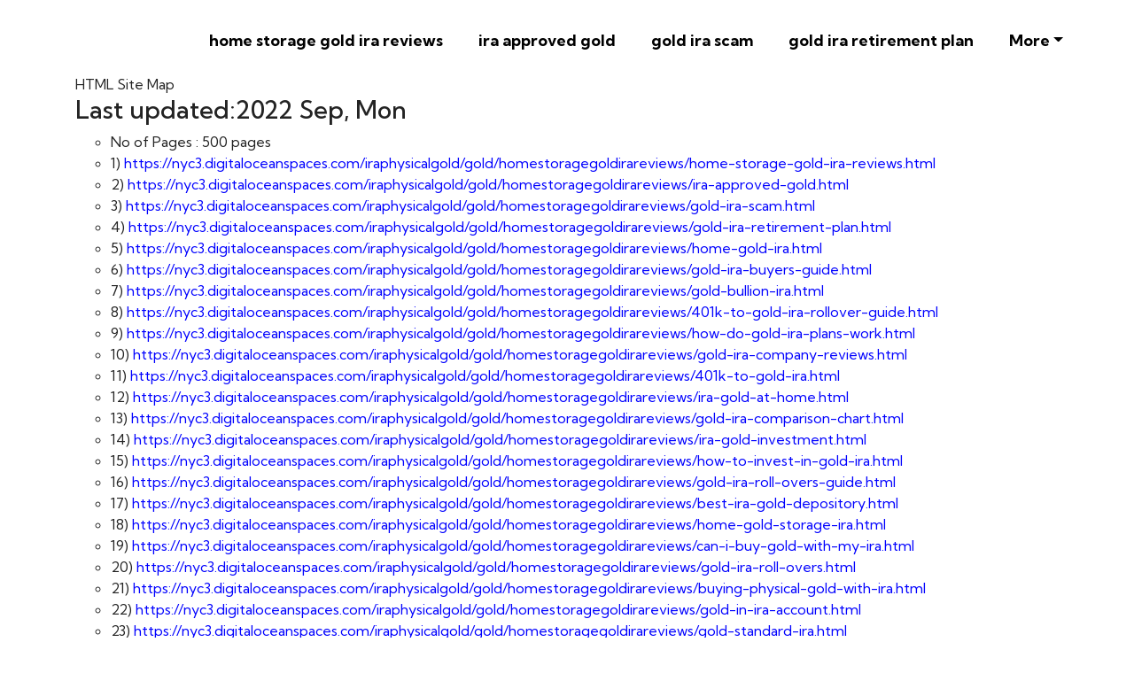

--- FILE ---
content_type: text/html
request_url: https://nyc3.digitaloceanspaces.com/iraphysicalgold/gold/homestoragegoldirareviews/sitemap.html
body_size: 273509
content:
<!doctype html>
<html lang="en">

<head>
	<meta charset="utf-8" />
	<title>https://investingold.blob.core.windows.net/rothiragoldinvestment/gold/goldinanira/gold-in-an-ira.html Site Map  </title>
<!DOCTYPE html>
<html lang="en">
<head>
 <title>home storage gold ira reviews
ira approved gold
gold ira scam
gold ira retirement plan
home gold ira
gold ira buyers guide
gold bullion ira
401k to gold ira rollover guide
how do gold ira plans work
gold ira company reviews
401k to gold ira
ira gold at home
gold ira comparison chart
ira gold investment
how to invest in gold ira
gold ira roll overs guide
best ira gold depository
home gold storage ira
can i buy gold with my ira
gold ira roll overs
buying physical gold with ira
gold in ira account
gold standard ira
ira gold eagle coins
gold in my ira
self held gold ira
is gold a good investment ira
irs gold ira
gold bullion ira plans
roth gold ira
gold ira faq
ira investments in gold
approved gold silver ira rollover custodian
holding physical gold in an ira
ira to gold
owning gold in an ira
buying gold and silver with ira
buying physical gold in an ira
gold ira rollover fees
should i invest in gold ira
set up gold ira
silver gold ira custodians
gold ira investment reviews
ira to gold rollover
setting up a gold ira
gold bullion in ira
gold ira buyers guide website
american gold ira
converting 401k to gold ira
physical gold ira
td ameritrade gold ira
gold silver ira custodians
ira buy gold
ira gold fund
gold ira birch
ira llc gold
best rated gold ira
self directed gold ira custodian
buy physical gold ira
can i buy gold in my ira
ira gold home storage
hold gold in ira
sep ira gold
gold ira custodian fees
self directed ira custodians gold
ira custodian gold
self directed roth ira gold silver
ira custodian for gold
gold ira phoenix
holding gold in an ira
gold investment ira
ira gold funds
gold ira custodians california
buying physical gold in ira
ira investing in gold and silver
what is a gold ira?
ira gold accounts
merit gold and silver ira
private storage gold ira
how to buy gold in an ira
gold in ira rules
ira gold account
ira with gold
how to own gold in an ira
gold ira investing guide
gold ira and precious metals investing
gold home storage ira
ira to gold ira
physical gold in ira
gold investments ira
gold ira company ratings
sterling trust gold ira
ira investing in gold
self directed gold and silver ira
buy gold with ira money
rollover ira into gold
buying gold in an ira
ira gold custodians
self directed ira gold silver
convert 401k to gold ira
gold ira self storage
top 10 gold ira companies
convert roth ira to gold
how can i buy gold with my tradtional ira
buy gold within your ira and store it at home
how to buy gold coins for an ira
thrift savings plan gold ira
best place to get ira gold and silver
ira gold rules
can you hold your own gold in a self-directed ira?
opening a gold and silver ira
is gold ira investing right for you
keep gold in your ira at home
gold coin investing ira
gold ira custodians.
converting 401 k to roth gold ira
gold ira firms
gold ira scandal
home storage ira gold
gold ira max contribution
how to roll over a part of your ira into gold and hold on to gold yourself
can i use ira money to buy gold
paper assets inside of a gold ira
gold ira blog
how to add in gold and silver to ira
gold silver private sep ira
protecting your ira with gold
collectible gold coins in ira
gold ira coin or bar best
putting your ira into gold
gold ira texmetals.com
how to get out of a gold ira
how to roll your ira over to gold
can i move my ira to gold
preserving gold ira
roll ira to home gold
gold ira companies in california
gold ira interest
ira gold trustees
hold gold or silver in ira how
smartest way to hold gold in ira
gold coins ira safe
how to invest ira in gold?
chase gold ira in california
is a gold ira a traditional ira
self store gold ira
can i store my ira gold at home
best ira gold fund
how do you buy and hold gold in a self directed ira
gold ira safe
self directed ira hold gold
gold ira group
gold in ira taxation
gold ira rollovers
best gold ira custodians.
can i buy gold in my ira?
best way to get gold into roth ira
gold purity ira
ira gold real estate
holding gold in your ira
how do i buy gold in my ira
gold ira with lowest possible spread
gold companies to incest in in my ira
gold ira unbias reviews
gold ira disadvantages
roll ira to gold
home safe gold ira
holding physical gold in ira
can ira hold gold and silver
ira on gold
what is gold a silver ira
gold ira
gold ira companies
gold ira reviews
gold ira rollover
gold ira meaning
gold ira account
gold ira approved depository
ira gold and silver
ira gold advisor
is gold ira a good investment
gold ira brokers
gold ira benefits
gold backed ira
ira gold bass
gold backed ira cons
gold ira custodian
gold ira calculator
gold ira cost
gold lira coin
ira gold compass
gold ira distribution
gold ira definition
gold self directed ira
texas gold depository ira
gold star self directed ira
gold ira eligible
gold ira etrade
gold etf ira
gold eagle ira
ira eligible gold coins
gold ira fees
gold ira funds
gold ira florida
gold ira storage fees
buying gold for ira
gold coins for ira
gold ira guide
gold ira guide pdf
gold ira investment guide
birch gold group ira
goldco gold ira
get gold ira
gold ira home storage
gold ira handbook
how gold ira works
can i store my gold ira at home
gold ira investment
gold ira in utah
gold etf in ira
gold etf in ira account
gold coins in ira
gold etf in ira tax
gold ira jm bullion
gold ira kit
gold ira rollover kit
can gold be held in an ira
can you buy physical gold in an ira
what is the best gold ira
how to own physical gold in an ira
gold ira llc
gold line ira
gold money ira
ira gold maine
gold ira near me
gold ira precious metals
what does ira approved gold mean
ira n gold
open gold ira
offshore gold ira
gold as part of ira
gold ira pros and cons
gold ira price
gold ira pdf
ira gold purchase
gold silver ira plan
how to gold ira plans work
gold ira reddit
gold ira rollover reviews
gold ira roth
gold roth ira rules
ira gold realtor
gold ira stock
gold ira storage at home
gold ira specialist
gold silver ira
gold star ira
gold sep ira
gold ira texas
gold ira transfer
gold ira tax rules
gold ira td ameritrade
gold ira trustee
ira gold tucson
gold trust ira
gold to ira
usaa gold ira
us gold ira
gold ira vs roth ira
gold ira vs physical gold
gold ira vs 401k
gold vs ira
gold ira withdrawal rules
how does gold ira work
buying gold with ira funds
how to gold ira work
gold in your ira
how to put gold in an ira
how to own gold in ira
can i own physical gold in my ira
best gold ira companies 2019
best gold ira companies 2017
gold and silver ira companies
best gold ira companies
best gold ira companies 2020
best rated gold ira companies
gold ira companies reviews
top gold ira companies
top rated gold ira companies
gold ira custodian reviews
gold backed ira reviews
gold and silver ira reviews
best gold backed ira
what is a gold backed ira
are gold and silver iras a good idea
401k gold ira rollover
best gold ira rollover
gold and silver ira rollover
tax free gold ira rollover
what is a gold ira rollover
physical gold ira rollover
can you hold physical gold in an ira
how to hold physical gold in an ira
ira rollover to gold
401k to gold ira rollover
how to transfer ira to gold
can i buy physical gold in my ira
how to buy physical gold with ira
gold ira company
what is ira gold
best gold ira accounts
gold backed ira account
can you buy gold in an ira account
how to set up a gold ira
gold in an ira account
can you own gold in an ira
gold bullion in ira account
physical gold ira account
can you own physical gold in an ira
how to buy physical gold in an ira
gold roth ira account
can you buy gold in a roth ira
gold ira accounts
what is a gold ira account
how does a gold ira work
is a gold ira a good investment
what is ira approved gold
roth ira gold and silver
ira approved gold and silver
gold and silver ira custodians
physical gold and silver ira
gold and silver ira accounts
how does a gold and silver ira work
gold and silver backed ira
what is a gold and silver ira
self directed ira gold and silver
gold and silver for ira
ira in gold and silver
transfer ira to gold and silver
how to convert ira to gold
ira gold appraiser tucson az
can an ira invest in gold
how to invest ira in gold
benefits of gold ira
are gold iras a good idea
can you hold gold in an ira
gold backed ira custodians
gold silver backed ira
how does a gold backed ira work
ira backed by gold
ira backed by gold and silver
roth ira backed by gold
ira backed by physical gold
gold backed ira information
best gold ira custodians
best gold ira custodian
gold ira custodians
self directed ira gold storage
buy gold with self directed ira
best self directed gold ira
self directed roth ira gold
self directed ira gold coins
self directed ira for gold
how to buy gold in self directed ira
self directed ira physical gold
what does ira eligible gold mean
how is gold ira eligible
what is ira eligible gold
holding gold etf in ira
best gold etf for ira
gold etf in an ira
gold etf for ira
how to hold gold in an ira
can you buy gold etf in ira
gold etf roth ira
gold etf tax ira
what gold coins are ira eligible
how to buy gold with ira money
how to buy gold with ira
buying physical gold for ira
buying gold for an ira
can i buy gold in an ira
buying gold in ira
buying gold coins in ira
buying gold with ira
buying gold in your ira
how to buy gold coins for ira
gold coins in an ira
how to buy gold for ira
gold coin ira investment
home storage of gold ira
how to put gold in ira
home storage gold ira rules
gold as an ira investment
ira gold coin investment
ira investment in gold
roth ira gold investment
what is gold ira investment
gold etf in roth ira
holding gold coins in ira
investing in gold coins ira
can you buy gold coins in an ira
how to buy gold in ira
how to buy gold coins in ira
can i buy physical gold with ira
can you have physical gold in an ira
can you buy physical gold with ira
can you buy physical gold with your ira
how to start a gold ira
open a gold ira
how to open a gold ira account
how to open gold ira
pros and cons of a gold ira
pros and cons of gold ira
price of gold ira
buy gold roth ira
best gold roth ira
birch gold roth ira
gold backed roth ira
roth ira gold etf
gold for roth ira
how to buy gold in roth ira
how to invest in gold roth ira
gold in roth ira
roth ira physical gold
roth ira to gold
gold ira stocks
gold and silver roth ira
gold and silver ira
gold and silver in ira
gold or silver ira
buy gold sep ira
transfer ira to gold
how is gold taxed in an ira
how to add gold to ira
adding gold to ira
how to add gold to an ira
gold bar ira
convert ira to gold or silver
convert ira to physical gold
gold ira vs traditional ira
investing in gold in your ira
how to own gold in your ira
how to buy gold in your ira
how do you put gold in an ira
how to put gold into your ira
can i put gold in my ira
how can i put gold in my ira
how to buy gold in my ira
how to buy gold in ira account
how to buy gold in a roth ira
how do i buy gold in an ira
best way to own gold in ira
how to buy physical gold in ira
can i hold physical gold in my ira
best gold ira companies 2021
rollover 401k into gold ira
401k rollover to gold ira
how to transfer 401k to gold ira
can i buy physical gold for my ira
best gold ira company
what is a self directed gold ira
what is a gold or silver ira
gold based ira
gold ira comparison
what is a gold ira
what is gold ira
gold ira rollovers guide
401k gold ira
gold ira rules
gold roth ira
gold in ira
gold ira investing
buy gold with ira
rollover 401k to gold ira
self directed gold ira
ira gold
home storage gold ira
ira gold coins
gold ira at home
invest in gold ira
ira physical gold
self storage gold ira
gold ira rollover guide
buy gold in ira
gold ira scams
gold coins ira
home delivery gold ira
convert ira to gold
start a gold ira
ira in gold
gold ira physical possession
ira eligible gold
self directed ira gold
best gold ira
gold silver group ira
roth ira gold
buy gold ira
gold for ira
gold in an ira</title>
<link rel="canonical" href="sitemap.html" />
<link rel="shortcut icon" href="img/" alt="" />
<meta charset="UTF-8">
<meta name="title" content="Sitemap - home storage gold ira reviews
ira approved gold
gold ira scam
gold ira retirement plan
home gold ira
gold ira buyers guide
gold bullion ira
401k to gold ira rollover guide
how do gold ira plans work
gold ira company reviews
401k to gold ira
ira gold at home
gold ira comparison chart
ira gold investment
how to invest in gold ira
gold ira roll overs guide
best ira gold depository
home gold storage ira
can i buy gold with my ira
gold ira roll overs
buying physical gold with ira
gold in ira account
gold standard ira
ira gold eagle coins
gold in my ira
self held gold ira
is gold a good investment ira
irs gold ira
gold bullion ira plans
roth gold ira
gold ira faq
ira investments in gold
approved gold silver ira rollover custodian
holding physical gold in an ira
ira to gold
owning gold in an ira
buying gold and silver with ira
buying physical gold in an ira
gold ira rollover fees
should i invest in gold ira
set up gold ira
silver gold ira custodians
gold ira investment reviews
ira to gold rollover
setting up a gold ira
gold bullion in ira
gold ira buyers guide website
american gold ira
converting 401k to gold ira
physical gold ira
td ameritrade gold ira
gold silver ira custodians
ira buy gold
ira gold fund
gold ira birch
ira llc gold
best rated gold ira
self directed gold ira custodian
buy physical gold ira
can i buy gold in my ira
ira gold home storage
hold gold in ira
sep ira gold
gold ira custodian fees
self directed ira custodians gold
ira custodian gold
self directed roth ira gold silver
ira custodian for gold
gold ira phoenix
holding gold in an ira
gold investment ira
ira gold funds
gold ira custodians california
buying physical gold in ira
ira investing in gold and silver
what is a gold ira?
ira gold accounts
merit gold and silver ira
private storage gold ira
how to buy gold in an ira
gold in ira rules
ira gold account
ira with gold
how to own gold in an ira
gold ira investing guide
gold ira and precious metals investing
gold home storage ira
ira to gold ira
physical gold in ira
gold investments ira
gold ira company ratings
sterling trust gold ira
ira investing in gold
self directed gold and silver ira
buy gold with ira money
rollover ira into gold
buying gold in an ira
ira gold custodians
self directed ira gold silver
convert 401k to gold ira
gold ira self storage
top 10 gold ira companies
convert roth ira to gold
how can i buy gold with my tradtional ira
buy gold within your ira and store it at home
how to buy gold coins for an ira
thrift savings plan gold ira
best place to get ira gold and silver
ira gold rules
can you hold your own gold in a self-directed ira?
opening a gold and silver ira
is gold ira investing right for you
keep gold in your ira at home
gold coin investing ira
gold ira custodians.
converting 401 k to roth gold ira
gold ira firms
gold ira scandal
home storage ira gold
gold ira max contribution
how to roll over a part of your ira into gold and hold on to gold yourself
can i use ira money to buy gold
paper assets inside of a gold ira
gold ira blog
how to add in gold and silver to ira
gold silver private sep ira
protecting your ira with gold
collectible gold coins in ira
gold ira coin or bar best
putting your ira into gold
gold ira texmetals.com
how to get out of a gold ira
how to roll your ira over to gold
can i move my ira to gold
preserving gold ira
roll ira to home gold
gold ira companies in california
gold ira interest
ira gold trustees
hold gold or silver in ira how
smartest way to hold gold in ira
gold coins ira safe
how to invest ira in gold?
chase gold ira in california
is a gold ira a traditional ira
self store gold ira
can i store my ira gold at home
best ira gold fund
how do you buy and hold gold in a self directed ira
gold ira safe
self directed ira hold gold
gold ira group
gold in ira taxation
gold ira rollovers
best gold ira custodians.
can i buy gold in my ira?
best way to get gold into roth ira
gold purity ira
ira gold real estate
holding gold in your ira
how do i buy gold in my ira
gold ira with lowest possible spread
gold companies to incest in in my ira
gold ira unbias reviews
gold ira disadvantages
roll ira to gold
home safe gold ira
holding physical gold in ira
can ira hold gold and silver
ira on gold
what is gold a silver ira
gold ira
gold ira companies
gold ira reviews
gold ira rollover
gold ira meaning
gold ira account
gold ira approved depository
ira gold and silver
ira gold advisor
is gold ira a good investment
gold ira brokers
gold ira benefits
gold backed ira
ira gold bass
gold backed ira cons
gold ira custodian
gold ira calculator
gold ira cost
gold lira coin
ira gold compass
gold ira distribution
gold ira definition
gold self directed ira
texas gold depository ira
gold star self directed ira
gold ira eligible
gold ira etrade
gold etf ira
gold eagle ira
ira eligible gold coins
gold ira fees
gold ira funds
gold ira florida
gold ira storage fees
buying gold for ira
gold coins for ira
gold ira guide
gold ira guide pdf
gold ira investment guide
birch gold group ira
goldco gold ira
get gold ira
gold ira home storage
gold ira handbook
how gold ira works
can i store my gold ira at home
gold ira investment
gold ira in utah
gold etf in ira
gold etf in ira account
gold coins in ira
gold etf in ira tax
gold ira jm bullion
gold ira kit
gold ira rollover kit
can gold be held in an ira
can you buy physical gold in an ira
what is the best gold ira
how to own physical gold in an ira
gold ira llc
gold line ira
gold money ira
ira gold maine
gold ira near me
gold ira precious metals
what does ira approved gold mean
ira n gold
open gold ira
offshore gold ira
gold as part of ira
gold ira pros and cons
gold ira price
gold ira pdf
ira gold purchase
gold silver ira plan
how to gold ira plans work
gold ira reddit
gold ira rollover reviews
gold ira roth
gold roth ira rules
ira gold realtor
gold ira stock
gold ira storage at home
gold ira specialist
gold silver ira
gold star ira
gold sep ira
gold ira texas
gold ira transfer
gold ira tax rules
gold ira td ameritrade
gold ira trustee
ira gold tucson
gold trust ira
gold to ira
usaa gold ira
us gold ira
gold ira vs roth ira
gold ira vs physical gold
gold ira vs 401k
gold vs ira
gold ira withdrawal rules
how does gold ira work
buying gold with ira funds
how to gold ira work
gold in your ira
how to put gold in an ira
how to own gold in ira
can i own physical gold in my ira
best gold ira companies 2019
best gold ira companies 2017
gold and silver ira companies
best gold ira companies
best gold ira companies 2020
best rated gold ira companies
gold ira companies reviews
top gold ira companies
top rated gold ira companies
gold ira custodian reviews
gold backed ira reviews
gold and silver ira reviews
best gold backed ira
what is a gold backed ira
are gold and silver iras a good idea
401k gold ira rollover
best gold ira rollover
gold and silver ira rollover
tax free gold ira rollover
what is a gold ira rollover
physical gold ira rollover
can you hold physical gold in an ira
how to hold physical gold in an ira
ira rollover to gold
401k to gold ira rollover
how to transfer ira to gold
can i buy physical gold in my ira
how to buy physical gold with ira
gold ira company
what is ira gold
best gold ira accounts
gold backed ira account
can you buy gold in an ira account
how to set up a gold ira
gold in an ira account
can you own gold in an ira
gold bullion in ira account
physical gold ira account
can you own physical gold in an ira
how to buy physical gold in an ira
gold roth ira account
can you buy gold in a roth ira
gold ira accounts
what is a gold ira account
how does a gold ira work
is a gold ira a good investment
what is ira approved gold
roth ira gold and silver
ira approved gold and silver
gold and silver ira custodians
physical gold and silver ira
gold and silver ira accounts
how does a gold and silver ira work
gold and silver backed ira
what is a gold and silver ira
self directed ira gold and silver
gold and silver for ira
ira in gold and silver
transfer ira to gold and silver
how to convert ira to gold
ira gold appraiser tucson az
can an ira invest in gold
how to invest ira in gold
benefits of gold ira
are gold iras a good idea
can you hold gold in an ira
gold backed ira custodians
gold silver backed ira
how does a gold backed ira work
ira backed by gold
ira backed by gold and silver
roth ira backed by gold
ira backed by physical gold
gold backed ira information
best gold ira custodians
best gold ira custodian
gold ira custodians
self directed ira gold storage
buy gold with self directed ira
best self directed gold ira
self directed roth ira gold
self directed ira gold coins
self directed ira for gold
how to buy gold in self directed ira
self directed ira physical gold
what does ira eligible gold mean
how is gold ira eligible
what is ira eligible gold
holding gold etf in ira
best gold etf for ira
gold etf in an ira
gold etf for ira
how to hold gold in an ira
can you buy gold etf in ira
gold etf roth ira
gold etf tax ira
what gold coins are ira eligible
how to buy gold with ira money
how to buy gold with ira
buying physical gold for ira
buying gold for an ira
can i buy gold in an ira
buying gold in ira
buying gold coins in ira
buying gold with ira
buying gold in your ira
how to buy gold coins for ira
gold coins in an ira
how to buy gold for ira
gold coin ira investment
home storage of gold ira
how to put gold in ira
home storage gold ira rules
gold as an ira investment
ira gold coin investment
ira investment in gold
roth ira gold investment
what is gold ira investment
gold etf in roth ira
holding gold coins in ira
investing in gold coins ira
can you buy gold coins in an ira
how to buy gold in ira
how to buy gold coins in ira
can i buy physical gold with ira
can you have physical gold in an ira
can you buy physical gold with ira
can you buy physical gold with your ira
how to start a gold ira
open a gold ira
how to open a gold ira account
how to open gold ira
pros and cons of a gold ira
pros and cons of gold ira
price of gold ira
buy gold roth ira
best gold roth ira
birch gold roth ira
gold backed roth ira
roth ira gold etf
gold for roth ira
how to buy gold in roth ira
how to invest in gold roth ira
gold in roth ira
roth ira physical gold
roth ira to gold
gold ira stocks
gold and silver roth ira
gold and silver ira
gold and silver in ira
gold or silver ira
buy gold sep ira
transfer ira to gold
how is gold taxed in an ira
how to add gold to ira
adding gold to ira
how to add gold to an ira
gold bar ira
convert ira to gold or silver
convert ira to physical gold
gold ira vs traditional ira
investing in gold in your ira
how to own gold in your ira
how to buy gold in your ira
how do you put gold in an ira
how to put gold into your ira
can i put gold in my ira
how can i put gold in my ira
how to buy gold in my ira
how to buy gold in ira account
how to buy gold in a roth ira
how do i buy gold in an ira
best way to own gold in ira
how to buy physical gold in ira
can i hold physical gold in my ira
best gold ira companies 2021
rollover 401k into gold ira
401k rollover to gold ira
how to transfer 401k to gold ira
can i buy physical gold for my ira
best gold ira company
what is a self directed gold ira
what is a gold or silver ira
gold based ira
gold ira comparison
what is a gold ira
what is gold ira
gold ira rollovers guide
401k gold ira
gold ira rules
gold roth ira
gold in ira
gold ira investing
buy gold with ira
rollover 401k to gold ira
self directed gold ira
ira gold
home storage gold ira
ira gold coins
gold ira at home
invest in gold ira
ira physical gold
self storage gold ira
gold ira rollover guide
buy gold in ira
gold ira scams
gold coins ira
home delivery gold ira
convert ira to gold
start a gold ira
ira in gold
gold ira physical possession
ira eligible gold
self directed ira gold
best gold ira
gold silver group ira
roth ira gold
buy gold ira
gold for ira
gold in an ira">
<meta name="DC.title" lang="en" content="Sitemap - home storage gold ira reviews
ira approved gold
gold ira scam
gold ira retirement plan
home gold ira
gold ira buyers guide
gold bullion ira
401k to gold ira rollover guide
how do gold ira plans work
gold ira company reviews
401k to gold ira
ira gold at home
gold ira comparison chart
ira gold investment
how to invest in gold ira
gold ira roll overs guide
best ira gold depository
home gold storage ira
can i buy gold with my ira
gold ira roll overs
buying physical gold with ira
gold in ira account
gold standard ira
ira gold eagle coins
gold in my ira
self held gold ira
is gold a good investment ira
irs gold ira
gold bullion ira plans
roth gold ira
gold ira faq
ira investments in gold
approved gold silver ira rollover custodian
holding physical gold in an ira
ira to gold
owning gold in an ira
buying gold and silver with ira
buying physical gold in an ira
gold ira rollover fees
should i invest in gold ira
set up gold ira
silver gold ira custodians
gold ira investment reviews
ira to gold rollover
setting up a gold ira
gold bullion in ira
gold ira buyers guide website
american gold ira
converting 401k to gold ira
physical gold ira
td ameritrade gold ira
gold silver ira custodians
ira buy gold
ira gold fund
gold ira birch
ira llc gold
best rated gold ira
self directed gold ira custodian
buy physical gold ira
can i buy gold in my ira
ira gold home storage
hold gold in ira
sep ira gold
gold ira custodian fees
self directed ira custodians gold
ira custodian gold
self directed roth ira gold silver
ira custodian for gold
gold ira phoenix
holding gold in an ira
gold investment ira
ira gold funds
gold ira custodians california
buying physical gold in ira
ira investing in gold and silver
what is a gold ira?
ira gold accounts
merit gold and silver ira
private storage gold ira
how to buy gold in an ira
gold in ira rules
ira gold account
ira with gold
how to own gold in an ira
gold ira investing guide
gold ira and precious metals investing
gold home storage ira
ira to gold ira
physical gold in ira
gold investments ira
gold ira company ratings
sterling trust gold ira
ira investing in gold
self directed gold and silver ira
buy gold with ira money
rollover ira into gold
buying gold in an ira
ira gold custodians
self directed ira gold silver
convert 401k to gold ira
gold ira self storage
top 10 gold ira companies
convert roth ira to gold
how can i buy gold with my tradtional ira
buy gold within your ira and store it at home
how to buy gold coins for an ira
thrift savings plan gold ira
best place to get ira gold and silver
ira gold rules
can you hold your own gold in a self-directed ira?
opening a gold and silver ira
is gold ira investing right for you
keep gold in your ira at home
gold coin investing ira
gold ira custodians.
converting 401 k to roth gold ira
gold ira firms
gold ira scandal
home storage ira gold
gold ira max contribution
how to roll over a part of your ira into gold and hold on to gold yourself
can i use ira money to buy gold
paper assets inside of a gold ira
gold ira blog
how to add in gold and silver to ira
gold silver private sep ira
protecting your ira with gold
collectible gold coins in ira
gold ira coin or bar best
putting your ira into gold
gold ira texmetals.com
how to get out of a gold ira
how to roll your ira over to gold
can i move my ira to gold
preserving gold ira
roll ira to home gold
gold ira companies in california
gold ira interest
ira gold trustees
hold gold or silver in ira how
smartest way to hold gold in ira
gold coins ira safe
how to invest ira in gold?
chase gold ira in california
is a gold ira a traditional ira
self store gold ira
can i store my ira gold at home
best ira gold fund
how do you buy and hold gold in a self directed ira
gold ira safe
self directed ira hold gold
gold ira group
gold in ira taxation
gold ira rollovers
best gold ira custodians.
can i buy gold in my ira?
best way to get gold into roth ira
gold purity ira
ira gold real estate
holding gold in your ira
how do i buy gold in my ira
gold ira with lowest possible spread
gold companies to incest in in my ira
gold ira unbias reviews
gold ira disadvantages
roll ira to gold
home safe gold ira
holding physical gold in ira
can ira hold gold and silver
ira on gold
what is gold a silver ira
gold ira
gold ira companies
gold ira reviews
gold ira rollover
gold ira meaning
gold ira account
gold ira approved depository
ira gold and silver
ira gold advisor
is gold ira a good investment
gold ira brokers
gold ira benefits
gold backed ira
ira gold bass
gold backed ira cons
gold ira custodian
gold ira calculator
gold ira cost
gold lira coin
ira gold compass
gold ira distribution
gold ira definition
gold self directed ira
texas gold depository ira
gold star self directed ira
gold ira eligible
gold ira etrade
gold etf ira
gold eagle ira
ira eligible gold coins
gold ira fees
gold ira funds
gold ira florida
gold ira storage fees
buying gold for ira
gold coins for ira
gold ira guide
gold ira guide pdf
gold ira investment guide
birch gold group ira
goldco gold ira
get gold ira
gold ira home storage
gold ira handbook
how gold ira works
can i store my gold ira at home
gold ira investment
gold ira in utah
gold etf in ira
gold etf in ira account
gold coins in ira
gold etf in ira tax
gold ira jm bullion
gold ira kit
gold ira rollover kit
can gold be held in an ira
can you buy physical gold in an ira
what is the best gold ira
how to own physical gold in an ira
gold ira llc
gold line ira
gold money ira
ira gold maine
gold ira near me
gold ira precious metals
what does ira approved gold mean
ira n gold
open gold ira
offshore gold ira
gold as part of ira
gold ira pros and cons
gold ira price
gold ira pdf
ira gold purchase
gold silver ira plan
how to gold ira plans work
gold ira reddit
gold ira rollover reviews
gold ira roth
gold roth ira rules
ira gold realtor
gold ira stock
gold ira storage at home
gold ira specialist
gold silver ira
gold star ira
gold sep ira
gold ira texas
gold ira transfer
gold ira tax rules
gold ira td ameritrade
gold ira trustee
ira gold tucson
gold trust ira
gold to ira
usaa gold ira
us gold ira
gold ira vs roth ira
gold ira vs physical gold
gold ira vs 401k
gold vs ira
gold ira withdrawal rules
how does gold ira work
buying gold with ira funds
how to gold ira work
gold in your ira
how to put gold in an ira
how to own gold in ira
can i own physical gold in my ira
best gold ira companies 2019
best gold ira companies 2017
gold and silver ira companies
best gold ira companies
best gold ira companies 2020
best rated gold ira companies
gold ira companies reviews
top gold ira companies
top rated gold ira companies
gold ira custodian reviews
gold backed ira reviews
gold and silver ira reviews
best gold backed ira
what is a gold backed ira
are gold and silver iras a good idea
401k gold ira rollover
best gold ira rollover
gold and silver ira rollover
tax free gold ira rollover
what is a gold ira rollover
physical gold ira rollover
can you hold physical gold in an ira
how to hold physical gold in an ira
ira rollover to gold
401k to gold ira rollover
how to transfer ira to gold
can i buy physical gold in my ira
how to buy physical gold with ira
gold ira company
what is ira gold
best gold ira accounts
gold backed ira account
can you buy gold in an ira account
how to set up a gold ira
gold in an ira account
can you own gold in an ira
gold bullion in ira account
physical gold ira account
can you own physical gold in an ira
how to buy physical gold in an ira
gold roth ira account
can you buy gold in a roth ira
gold ira accounts
what is a gold ira account
how does a gold ira work
is a gold ira a good investment
what is ira approved gold
roth ira gold and silver
ira approved gold and silver
gold and silver ira custodians
physical gold and silver ira
gold and silver ira accounts
how does a gold and silver ira work
gold and silver backed ira
what is a gold and silver ira
self directed ira gold and silver
gold and silver for ira
ira in gold and silver
transfer ira to gold and silver
how to convert ira to gold
ira gold appraiser tucson az
can an ira invest in gold
how to invest ira in gold
benefits of gold ira
are gold iras a good idea
can you hold gold in an ira
gold backed ira custodians
gold silver backed ira
how does a gold backed ira work
ira backed by gold
ira backed by gold and silver
roth ira backed by gold
ira backed by physical gold
gold backed ira information
best gold ira custodians
best gold ira custodian
gold ira custodians
self directed ira gold storage
buy gold with self directed ira
best self directed gold ira
self directed roth ira gold
self directed ira gold coins
self directed ira for gold
how to buy gold in self directed ira
self directed ira physical gold
what does ira eligible gold mean
how is gold ira eligible
what is ira eligible gold
holding gold etf in ira
best gold etf for ira
gold etf in an ira
gold etf for ira
how to hold gold in an ira
can you buy gold etf in ira
gold etf roth ira
gold etf tax ira
what gold coins are ira eligible
how to buy gold with ira money
how to buy gold with ira
buying physical gold for ira
buying gold for an ira
can i buy gold in an ira
buying gold in ira
buying gold coins in ira
buying gold with ira
buying gold in your ira
how to buy gold coins for ira
gold coins in an ira
how to buy gold for ira
gold coin ira investment
home storage of gold ira
how to put gold in ira
home storage gold ira rules
gold as an ira investment
ira gold coin investment
ira investment in gold
roth ira gold investment
what is gold ira investment
gold etf in roth ira
holding gold coins in ira
investing in gold coins ira
can you buy gold coins in an ira
how to buy gold in ira
how to buy gold coins in ira
can i buy physical gold with ira
can you have physical gold in an ira
can you buy physical gold with ira
can you buy physical gold with your ira
how to start a gold ira
open a gold ira
how to open a gold ira account
how to open gold ira
pros and cons of a gold ira
pros and cons of gold ira
price of gold ira
buy gold roth ira
best gold roth ira
birch gold roth ira
gold backed roth ira
roth ira gold etf
gold for roth ira
how to buy gold in roth ira
how to invest in gold roth ira
gold in roth ira
roth ira physical gold
roth ira to gold
gold ira stocks
gold and silver roth ira
gold and silver ira
gold and silver in ira
gold or silver ira
buy gold sep ira
transfer ira to gold
how is gold taxed in an ira
how to add gold to ira
adding gold to ira
how to add gold to an ira
gold bar ira
convert ira to gold or silver
convert ira to physical gold
gold ira vs traditional ira
investing in gold in your ira
how to own gold in your ira
how to buy gold in your ira
how do you put gold in an ira
how to put gold into your ira
can i put gold in my ira
how can i put gold in my ira
how to buy gold in my ira
how to buy gold in ira account
how to buy gold in a roth ira
how do i buy gold in an ira
best way to own gold in ira
how to buy physical gold in ira
can i hold physical gold in my ira
best gold ira companies 2021
rollover 401k into gold ira
401k rollover to gold ira
how to transfer 401k to gold ira
can i buy physical gold for my ira
best gold ira company
what is a self directed gold ira
what is a gold or silver ira
gold based ira
gold ira comparison
what is a gold ira
what is gold ira
gold ira rollovers guide
401k gold ira
gold ira rules
gold roth ira
gold in ira
gold ira investing
buy gold with ira
rollover 401k to gold ira
self directed gold ira
ira gold
home storage gold ira
ira gold coins
gold ira at home
invest in gold ira
ira physical gold
self storage gold ira
gold ira rollover guide
buy gold in ira
gold ira scams
gold coins ira
home delivery gold ira
convert ira to gold
start a gold ira
ira in gold
gold ira physical possession
ira eligible gold
self directed ira gold
best gold ira
gold silver group ira
roth ira gold
buy gold ira
gold for ira
gold in an ira">



<meta name="description" content="Exemptions from gold IRA withdrawal  regulations
If you're  taking into consideration a gold IRA, you're  most likely aware of the  rigorous rules on how you can take money out of the account.">
<meta name="keywords" content="home storage gold ira reviews
ira approved gold
gold ira scam
gold ira retirement plan
home gold ira
gold ira buyers guide
gold bullion ira
401k to gold ira rollover guide
how do gold ira plans work
gold ira company reviews
401k to gold ira
ira gold at home
gold ira comparison chart
ira gold investment
how to invest in gold ira
gold ira roll overs guide
best ira gold depository
home gold storage ira
can i buy gold with my ira
gold ira roll overs
buying physical gold with ira
gold in ira account
gold standard ira
ira gold eagle coins
gold in my ira
self held gold ira
is gold a good investment ira
irs gold ira
gold bullion ira plans
roth gold ira
gold ira faq
ira investments in gold
approved gold silver ira rollover custodian
holding physical gold in an ira
ira to gold
owning gold in an ira
buying gold and silver with ira
buying physical gold in an ira
gold ira rollover fees
should i invest in gold ira
set up gold ira
silver gold ira custodians
gold ira investment reviews
ira to gold rollover
setting up a gold ira
gold bullion in ira
gold ira buyers guide website
american gold ira
converting 401k to gold ira
physical gold ira
td ameritrade gold ira
gold silver ira custodians
ira buy gold
ira gold fund
gold ira birch
ira llc gold
best rated gold ira
self directed gold ira custodian
buy physical gold ira
can i buy gold in my ira
ira gold home storage
hold gold in ira
sep ira gold
gold ira custodian fees
self directed ira custodians gold
ira custodian gold
self directed roth ira gold silver
ira custodian for gold
gold ira phoenix
holding gold in an ira
gold investment ira
ira gold funds
gold ira custodians california
buying physical gold in ira
ira investing in gold and silver
what is a gold ira?
ira gold accounts
merit gold and silver ira
private storage gold ira
how to buy gold in an ira
gold in ira rules
ira gold account
ira with gold
how to own gold in an ira
gold ira investing guide
gold ira and precious metals investing
gold home storage ira
ira to gold ira
physical gold in ira
gold investments ira
gold ira company ratings
sterling trust gold ira
ira investing in gold
self directed gold and silver ira
buy gold with ira money
rollover ira into gold
buying gold in an ira
ira gold custodians
self directed ira gold silver
convert 401k to gold ira
gold ira self storage
top 10 gold ira companies
convert roth ira to gold
how can i buy gold with my tradtional ira
buy gold within your ira and store it at home
how to buy gold coins for an ira
thrift savings plan gold ira
best place to get ira gold and silver
ira gold rules
can you hold your own gold in a self-directed ira?
opening a gold and silver ira
is gold ira investing right for you
keep gold in your ira at home
gold coin investing ira
gold ira custodians.
converting 401 k to roth gold ira
gold ira firms
gold ira scandal
home storage ira gold
gold ira max contribution
how to roll over a part of your ira into gold and hold on to gold yourself
can i use ira money to buy gold
paper assets inside of a gold ira
gold ira blog
how to add in gold and silver to ira
gold silver private sep ira
protecting your ira with gold
collectible gold coins in ira
gold ira coin or bar best
putting your ira into gold
gold ira texmetals.com
how to get out of a gold ira
how to roll your ira over to gold
can i move my ira to gold
preserving gold ira
roll ira to home gold
gold ira companies in california
gold ira interest
ira gold trustees
hold gold or silver in ira how
smartest way to hold gold in ira
gold coins ira safe
how to invest ira in gold?
chase gold ira in california
is a gold ira a traditional ira
self store gold ira
can i store my ira gold at home
best ira gold fund
how do you buy and hold gold in a self directed ira
gold ira safe
self directed ira hold gold
gold ira group
gold in ira taxation
gold ira rollovers
best gold ira custodians.
can i buy gold in my ira?
best way to get gold into roth ira
gold purity ira
ira gold real estate
holding gold in your ira
how do i buy gold in my ira
gold ira with lowest possible spread
gold companies to incest in in my ira
gold ira unbias reviews
gold ira disadvantages
roll ira to gold
home safe gold ira
holding physical gold in ira
can ira hold gold and silver
ira on gold
what is gold a silver ira
gold ira
gold ira companies
gold ira reviews
gold ira rollover
gold ira meaning
gold ira account
gold ira approved depository
ira gold and silver
ira gold advisor
is gold ira a good investment
gold ira brokers
gold ira benefits
gold backed ira
ira gold bass
gold backed ira cons
gold ira custodian
gold ira calculator
gold ira cost
gold lira coin
ira gold compass
gold ira distribution
gold ira definition
gold self directed ira
texas gold depository ira
gold star self directed ira
gold ira eligible
gold ira etrade
gold etf ira
gold eagle ira
ira eligible gold coins
gold ira fees
gold ira funds
gold ira florida
gold ira storage fees
buying gold for ira
gold coins for ira
gold ira guide
gold ira guide pdf
gold ira investment guide
birch gold group ira
goldco gold ira
get gold ira
gold ira home storage
gold ira handbook
how gold ira works
can i store my gold ira at home
gold ira investment
gold ira in utah
gold etf in ira
gold etf in ira account
gold coins in ira
gold etf in ira tax
gold ira jm bullion
gold ira kit
gold ira rollover kit
can gold be held in an ira
can you buy physical gold in an ira
what is the best gold ira
how to own physical gold in an ira
gold ira llc
gold line ira
gold money ira
ira gold maine
gold ira near me
gold ira precious metals
what does ira approved gold mean
ira n gold
open gold ira
offshore gold ira
gold as part of ira
gold ira pros and cons
gold ira price
gold ira pdf
ira gold purchase
gold silver ira plan
how to gold ira plans work
gold ira reddit
gold ira rollover reviews
gold ira roth
gold roth ira rules
ira gold realtor
gold ira stock
gold ira storage at home
gold ira specialist
gold silver ira
gold star ira
gold sep ira
gold ira texas
gold ira transfer
gold ira tax rules
gold ira td ameritrade
gold ira trustee
ira gold tucson
gold trust ira
gold to ira
usaa gold ira
us gold ira
gold ira vs roth ira
gold ira vs physical gold
gold ira vs 401k
gold vs ira
gold ira withdrawal rules
how does gold ira work
buying gold with ira funds
how to gold ira work
gold in your ira
how to put gold in an ira
how to own gold in ira
can i own physical gold in my ira
best gold ira companies 2019
best gold ira companies 2017
gold and silver ira companies
best gold ira companies
best gold ira companies 2020
best rated gold ira companies
gold ira companies reviews
top gold ira companies
top rated gold ira companies
gold ira custodian reviews
gold backed ira reviews
gold and silver ira reviews
best gold backed ira
what is a gold backed ira
are gold and silver iras a good idea
401k gold ira rollover
best gold ira rollover
gold and silver ira rollover
tax free gold ira rollover
what is a gold ira rollover
physical gold ira rollover
can you hold physical gold in an ira
how to hold physical gold in an ira
ira rollover to gold
401k to gold ira rollover
how to transfer ira to gold
can i buy physical gold in my ira
how to buy physical gold with ira
gold ira company
what is ira gold
best gold ira accounts
gold backed ira account
can you buy gold in an ira account
how to set up a gold ira
gold in an ira account
can you own gold in an ira
gold bullion in ira account
physical gold ira account
can you own physical gold in an ira
how to buy physical gold in an ira
gold roth ira account
can you buy gold in a roth ira
gold ira accounts
what is a gold ira account
how does a gold ira work
is a gold ira a good investment
what is ira approved gold
roth ira gold and silver
ira approved gold and silver
gold and silver ira custodians
physical gold and silver ira
gold and silver ira accounts
how does a gold and silver ira work
gold and silver backed ira
what is a gold and silver ira
self directed ira gold and silver
gold and silver for ira
ira in gold and silver
transfer ira to gold and silver
how to convert ira to gold
ira gold appraiser tucson az
can an ira invest in gold
how to invest ira in gold
benefits of gold ira
are gold iras a good idea
can you hold gold in an ira
gold backed ira custodians
gold silver backed ira
how does a gold backed ira work
ira backed by gold
ira backed by gold and silver
roth ira backed by gold
ira backed by physical gold
gold backed ira information
best gold ira custodians
best gold ira custodian
gold ira custodians
self directed ira gold storage
buy gold with self directed ira
best self directed gold ira
self directed roth ira gold
self directed ira gold coins
self directed ira for gold
how to buy gold in self directed ira
self directed ira physical gold
what does ira eligible gold mean
how is gold ira eligible
what is ira eligible gold
holding gold etf in ira
best gold etf for ira
gold etf in an ira
gold etf for ira
how to hold gold in an ira
can you buy gold etf in ira
gold etf roth ira
gold etf tax ira
what gold coins are ira eligible
how to buy gold with ira money
how to buy gold with ira
buying physical gold for ira
buying gold for an ira
can i buy gold in an ira
buying gold in ira
buying gold coins in ira
buying gold with ira
buying gold in your ira
how to buy gold coins for ira
gold coins in an ira
how to buy gold for ira
gold coin ira investment
home storage of gold ira
how to put gold in ira
home storage gold ira rules
gold as an ira investment
ira gold coin investment
ira investment in gold
roth ira gold investment
what is gold ira investment
gold etf in roth ira
holding gold coins in ira
investing in gold coins ira
can you buy gold coins in an ira
how to buy gold in ira
how to buy gold coins in ira
can i buy physical gold with ira
can you have physical gold in an ira
can you buy physical gold with ira
can you buy physical gold with your ira
how to start a gold ira
open a gold ira
how to open a gold ira account
how to open gold ira
pros and cons of a gold ira
pros and cons of gold ira
price of gold ira
buy gold roth ira
best gold roth ira
birch gold roth ira
gold backed roth ira
roth ira gold etf
gold for roth ira
how to buy gold in roth ira
how to invest in gold roth ira
gold in roth ira
roth ira physical gold
roth ira to gold
gold ira stocks
gold and silver roth ira
gold and silver ira
gold and silver in ira
gold or silver ira
buy gold sep ira
transfer ira to gold
how is gold taxed in an ira
how to add gold to ira
adding gold to ira
how to add gold to an ira
gold bar ira
convert ira to gold or silver
convert ira to physical gold
gold ira vs traditional ira
investing in gold in your ira
how to own gold in your ira
how to buy gold in your ira
how do you put gold in an ira
how to put gold into your ira
can i put gold in my ira
how can i put gold in my ira
how to buy gold in my ira
how to buy gold in ira account
how to buy gold in a roth ira
how do i buy gold in an ira
best way to own gold in ira
how to buy physical gold in ira
can i hold physical gold in my ira
best gold ira companies 2021
rollover 401k into gold ira
401k rollover to gold ira
how to transfer 401k to gold ira
can i buy physical gold for my ira
best gold ira company
what is a self directed gold ira
what is a gold or silver ira
gold based ira
gold ira comparison
what is a gold ira
what is gold ira
gold ira rollovers guide
401k gold ira
gold ira rules
gold roth ira
gold in ira
gold ira investing
buy gold with ira
rollover 401k to gold ira
self directed gold ira
ira gold
home storage gold ira
ira gold coins
gold ira at home
invest in gold ira
ira physical gold
self storage gold ira
gold ira rollover guide
buy gold in ira
gold ira scams
gold coins ira
home delivery gold ira
convert ira to gold
start a gold ira
ira in gold
gold ira physical possession
ira eligible gold
self directed ira gold
best gold ira
gold silver group ira
roth ira gold
buy gold ira
gold for ira
gold in an iraira eligible gold, invest in gold ira, can i put gold in my ira, how to put gold into your ira, birch gold roth ira, best gold roth ira, what does ira eligible gold mean">
<meta name="author" content="ira eligible gold">
  
  <link rel="stylesheet" href="https://cdn.jsdelivr.net/npm/bootstrap@4.6.1/dist/css/bootstrap.min.css">
  <link rel="stylesheet" href="https://fonts.googleapis.com/css?family=Kumbh+Sans:100,200,300,400,500,600,700,800,900&amp;display=swap" as="style" onload="this.onload=null;this.rel='stylesheet'">
  <script src="https://cdn.jsdelivr.net/npm/jquery@3.5.1/dist/jquery.slim.min.js"></script>
  <script src="https://cdn.jsdelivr.net/npm/popper.js@1.16.1/dist/umd/popper.min.js"></script>
  <script src="https://cdn.jsdelivr.net/npm/bootstrap@4.6.1/dist/js/bootstrap.bundle.min.js"></script>
        <meta name="viewport" content="width=device-width, initial-scale=1.0, shrink-to-fit=no">

 <link rel="stylesheet" href="https://netdna.bootstrapcdn.com/font-awesome/4.0.3/css/font-awesome.css">

 <style type="text/css">
*{
    font-family: 'Kumbh Sans', sans-serif;
}
    .navbar a{font-size: 18px;
        font-weight: bold;
        color: black!important;
    }
    .btn-md{
            padding: 15px 30px;
            border-radius: 0;
    }
    .mbr-section-subsection{
        color: #999999;
     font-size: 20px;
    margin-bottom: 21px;
    }
    .mbr-section-h1{
        font-size: 46px;
    }
    .text-grey{
        color: #404040;
    }
    .content1{
        font-size: 20px;
         color: #606060;
    }
    .bg-brown{
        background: #eae8e4;
    }
    .display-4{
        font-size:45px;
    }
    .font-weight-400{
        font-weight: 400;
    }
    body{
        color: #232323;
    }
    .content2{
        font-size: 17px;
    }
    li a{
        color: #ff5722;

    }
    ul{
        list-style: circle;
    }
    a{
        text-decoration: none!important;
    }
    .content3{
        color: #696969;
            font-size: 17px;
    }
    .contentImg:hover{
     box-shadow: 0 50px 50px -25px rgb(0 0 0 / 30%);
    transform: rotate(-2deg) scale(1.03);

    }
    .contentImg{
        transition: all 0.3s;
        border-radius: 30px;
    }
    iframe{
        border: none!important;
    }
    footer{
        background: black;
    color: white;
    }
    footer a{
         color: white!important;

    }   
    .underlineShow {
    font-weight: inherit;
    background-image: linear-gradient(120deg, #ffc658 0%, #ffc658 100%);
    background-repeat: no-repeat;
    background-size: 100% 30%;
    background-position: 0 90%;
    transition: background-size 0.2s ease-in;
}
.allShow:hover,.underlineShow:hover{
        background-size: 100% 100%!important;
     
    background-image: linear-gradient(120deg, #ffc658 0%, #ffc658 100%)!important;
    background-repeat: no-repeat!important;
 
    background-position: 0 90%!important;
    transition: background-size 0.2s ease-in!important;
}
.icon-button i{
    font-size: 20px;
    padding: 10px;
}

.icon-button i:hover{
    color: #7CE0D3;
}

</style>
  

 <nav class="navbar navbar-expand-lg navbar-light bg-white px-md-5 pt-3 pb-3">
 
   <a class="navbar-brand" href="home-storage-gold-ira-reviews.html">
        <img alt="" src="img/" id="ira eligible gold" data-test-source="ira eligible gold" data-test-pro-id="ira eligible gold" data-test-pro-name="ira eligible gold" data-test="ira eligible gold" title="ira eligible gold" alt="home storage gold ira reviews
ira approved gold
gold ira scam
gold ira retirement plan
home gold ira
gold ira buyers guide
gold bullion ira
401k to gold ira rollover guide
how do gold ira plans work
gold ira company reviews
401k to gold ira
ira gold at home
gold ira comparison chart
ira gold investment
how to invest in gold ira
gold ira roll overs guide
best ira gold depository
home gold storage ira
can i buy gold with my ira
gold ira roll overs
buying physical gold with ira
gold in ira account
gold standard ira
ira gold eagle coins
gold in my ira
self held gold ira
is gold a good investment ira
irs gold ira
gold bullion ira plans
roth gold ira
gold ira faq
ira investments in gold
approved gold silver ira rollover custodian
holding physical gold in an ira
ira to gold
owning gold in an ira
buying gold and silver with ira
buying physical gold in an ira
gold ira rollover fees
should i invest in gold ira
set up gold ira
silver gold ira custodians
gold ira investment reviews
ira to gold rollover
setting up a gold ira
gold bullion in ira
gold ira buyers guide website
american gold ira
converting 401k to gold ira
physical gold ira
td ameritrade gold ira
gold silver ira custodians
ira buy gold
ira gold fund
gold ira birch
ira llc gold
best rated gold ira
self directed gold ira custodian
buy physical gold ira
can i buy gold in my ira
ira gold home storage
hold gold in ira
sep ira gold
gold ira custodian fees
self directed ira custodians gold
ira custodian gold
self directed roth ira gold silver
ira custodian for gold
gold ira phoenix
holding gold in an ira
gold investment ira
ira gold funds
gold ira custodians california
buying physical gold in ira
ira investing in gold and silver
what is a gold ira?
ira gold accounts
merit gold and silver ira
private storage gold ira
how to buy gold in an ira
gold in ira rules
ira gold account
ira with gold
how to own gold in an ira
gold ira investing guide
gold ira and precious metals investing
gold home storage ira
ira to gold ira
physical gold in ira
gold investments ira
gold ira company ratings
sterling trust gold ira
ira investing in gold
self directed gold and silver ira
buy gold with ira money
rollover ira into gold
buying gold in an ira
ira gold custodians
self directed ira gold silver
convert 401k to gold ira
gold ira self storage
top 10 gold ira companies
convert roth ira to gold
how can i buy gold with my tradtional ira
buy gold within your ira and store it at home
how to buy gold coins for an ira
thrift savings plan gold ira
best place to get ira gold and silver
ira gold rules
can you hold your own gold in a self-directed ira?
opening a gold and silver ira
is gold ira investing right for you
keep gold in your ira at home
gold coin investing ira
gold ira custodians.
converting 401 k to roth gold ira
gold ira firms
gold ira scandal
home storage ira gold
gold ira max contribution
how to roll over a part of your ira into gold and hold on to gold yourself
can i use ira money to buy gold
paper assets inside of a gold ira
gold ira blog
how to add in gold and silver to ira
gold silver private sep ira
protecting your ira with gold
collectible gold coins in ira
gold ira coin or bar best
putting your ira into gold
gold ira texmetals.com
how to get out of a gold ira
how to roll your ira over to gold
can i move my ira to gold
preserving gold ira
roll ira to home gold
gold ira companies in california
gold ira interest
ira gold trustees
hold gold or silver in ira how
smartest way to hold gold in ira
gold coins ira safe
how to invest ira in gold?
chase gold ira in california
is a gold ira a traditional ira
self store gold ira
can i store my ira gold at home
best ira gold fund
how do you buy and hold gold in a self directed ira
gold ira safe
self directed ira hold gold
gold ira group
gold in ira taxation
gold ira rollovers
best gold ira custodians.
can i buy gold in my ira?
best way to get gold into roth ira
gold purity ira
ira gold real estate
holding gold in your ira
how do i buy gold in my ira
gold ira with lowest possible spread
gold companies to incest in in my ira
gold ira unbias reviews
gold ira disadvantages
roll ira to gold
home safe gold ira
holding physical gold in ira
can ira hold gold and silver
ira on gold
what is gold a silver ira
gold ira
gold ira companies
gold ira reviews
gold ira rollover
gold ira meaning
gold ira account
gold ira approved depository
ira gold and silver
ira gold advisor
is gold ira a good investment
gold ira brokers
gold ira benefits
gold backed ira
ira gold bass
gold backed ira cons
gold ira custodian
gold ira calculator
gold ira cost
gold lira coin
ira gold compass
gold ira distribution
gold ira definition
gold self directed ira
texas gold depository ira
gold star self directed ira
gold ira eligible
gold ira etrade
gold etf ira
gold eagle ira
ira eligible gold coins
gold ira fees
gold ira funds
gold ira florida
gold ira storage fees
buying gold for ira
gold coins for ira
gold ira guide
gold ira guide pdf
gold ira investment guide
birch gold group ira
goldco gold ira
get gold ira
gold ira home storage
gold ira handbook
how gold ira works
can i store my gold ira at home
gold ira investment
gold ira in utah
gold etf in ira
gold etf in ira account
gold coins in ira
gold etf in ira tax
gold ira jm bullion
gold ira kit
gold ira rollover kit
can gold be held in an ira
can you buy physical gold in an ira
what is the best gold ira
how to own physical gold in an ira
gold ira llc
gold line ira
gold money ira
ira gold maine
gold ira near me
gold ira precious metals
what does ira approved gold mean
ira n gold
open gold ira
offshore gold ira
gold as part of ira
gold ira pros and cons
gold ira price
gold ira pdf
ira gold purchase
gold silver ira plan
how to gold ira plans work
gold ira reddit
gold ira rollover reviews
gold ira roth
gold roth ira rules
ira gold realtor
gold ira stock
gold ira storage at home
gold ira specialist
gold silver ira
gold star ira
gold sep ira
gold ira texas
gold ira transfer
gold ira tax rules
gold ira td ameritrade
gold ira trustee
ira gold tucson
gold trust ira
gold to ira
usaa gold ira
us gold ira
gold ira vs roth ira
gold ira vs physical gold
gold ira vs 401k
gold vs ira
gold ira withdrawal rules
how does gold ira work
buying gold with ira funds
how to gold ira work
gold in your ira
how to put gold in an ira
how to own gold in ira
can i own physical gold in my ira
best gold ira companies 2019
best gold ira companies 2017
gold and silver ira companies
best gold ira companies
best gold ira companies 2020
best rated gold ira companies
gold ira companies reviews
top gold ira companies
top rated gold ira companies
gold ira custodian reviews
gold backed ira reviews
gold and silver ira reviews
best gold backed ira
what is a gold backed ira
are gold and silver iras a good idea
401k gold ira rollover
best gold ira rollover
gold and silver ira rollover
tax free gold ira rollover
what is a gold ira rollover
physical gold ira rollover
can you hold physical gold in an ira
how to hold physical gold in an ira
ira rollover to gold
401k to gold ira rollover
how to transfer ira to gold
can i buy physical gold in my ira
how to buy physical gold with ira
gold ira company
what is ira gold
best gold ira accounts
gold backed ira account
can you buy gold in an ira account
how to set up a gold ira
gold in an ira account
can you own gold in an ira
gold bullion in ira account
physical gold ira account
can you own physical gold in an ira
how to buy physical gold in an ira
gold roth ira account
can you buy gold in a roth ira
gold ira accounts
what is a gold ira account
how does a gold ira work
is a gold ira a good investment
what is ira approved gold
roth ira gold and silver
ira approved gold and silver
gold and silver ira custodians
physical gold and silver ira
gold and silver ira accounts
how does a gold and silver ira work
gold and silver backed ira
what is a gold and silver ira
self directed ira gold and silver
gold and silver for ira
ira in gold and silver
transfer ira to gold and silver
how to convert ira to gold
ira gold appraiser tucson az
can an ira invest in gold
how to invest ira in gold
benefits of gold ira
are gold iras a good idea
can you hold gold in an ira
gold backed ira custodians
gold silver backed ira
how does a gold backed ira work
ira backed by gold
ira backed by gold and silver
roth ira backed by gold
ira backed by physical gold
gold backed ira information
best gold ira custodians
best gold ira custodian
gold ira custodians
self directed ira gold storage
buy gold with self directed ira
best self directed gold ira
self directed roth ira gold
self directed ira gold coins
self directed ira for gold
how to buy gold in self directed ira
self directed ira physical gold
what does ira eligible gold mean
how is gold ira eligible
what is ira eligible gold
holding gold etf in ira
best gold etf for ira
gold etf in an ira
gold etf for ira
how to hold gold in an ira
can you buy gold etf in ira
gold etf roth ira
gold etf tax ira
what gold coins are ira eligible
how to buy gold with ira money
how to buy gold with ira
buying physical gold for ira
buying gold for an ira
can i buy gold in an ira
buying gold in ira
buying gold coins in ira
buying gold with ira
buying gold in your ira
how to buy gold coins for ira
gold coins in an ira
how to buy gold for ira
gold coin ira investment
home storage of gold ira
how to put gold in ira
home storage gold ira rules
gold as an ira investment
ira gold coin investment
ira investment in gold
roth ira gold investment
what is gold ira investment
gold etf in roth ira
holding gold coins in ira
investing in gold coins ira
can you buy gold coins in an ira
how to buy gold in ira
how to buy gold coins in ira
can i buy physical gold with ira
can you have physical gold in an ira
can you buy physical gold with ira
can you buy physical gold with your ira
how to start a gold ira
open a gold ira
how to open a gold ira account
how to open gold ira
pros and cons of a gold ira
pros and cons of gold ira
price of gold ira
buy gold roth ira
best gold roth ira
birch gold roth ira
gold backed roth ira
roth ira gold etf
gold for roth ira
how to buy gold in roth ira
how to invest in gold roth ira
gold in roth ira
roth ira physical gold
roth ira to gold
gold ira stocks
gold and silver roth ira
gold and silver ira
gold and silver in ira
gold or silver ira
buy gold sep ira
transfer ira to gold
how is gold taxed in an ira
how to add gold to ira
adding gold to ira
how to add gold to an ira
gold bar ira
convert ira to gold or silver
convert ira to physical gold
gold ira vs traditional ira
investing in gold in your ira
how to own gold in your ira
how to buy gold in your ira
how do you put gold in an ira
how to put gold into your ira
can i put gold in my ira
how can i put gold in my ira
how to buy gold in my ira
how to buy gold in ira account
how to buy gold in a roth ira
how do i buy gold in an ira
best way to own gold in ira
how to buy physical gold in ira
can i hold physical gold in my ira
best gold ira companies 2021
rollover 401k into gold ira
401k rollover to gold ira
how to transfer 401k to gold ira
can i buy physical gold for my ira
best gold ira company
what is a self directed gold ira
what is a gold or silver ira
gold based ira
gold ira comparison
what is a gold ira
what is gold ira
gold ira rollovers guide
401k gold ira
gold ira rules
gold roth ira
gold in ira
gold ira investing
buy gold with ira
rollover 401k to gold ira
self directed gold ira
ira gold
home storage gold ira
ira gold coins
gold ira at home
invest in gold ira
ira physical gold
self storage gold ira
gold ira rollover guide
buy gold in ira
gold ira scams
gold coins ira
home delivery gold ira
convert ira to gold
start a gold ira
ira in gold
gold ira physical possession
ira eligible gold
self directed ira gold
best gold ira
gold silver group ira
roth ira gold
buy gold ira
gold for ira
gold in an ira"  width="150px"  >
      </a>


  <button class="navbar-toggler" type="button" data-toggle="collapse" data-target="#navbarSupportedContent" aria-controls="navbarSupportedContent" aria-expanded="false" aria-label="Toggle navigation">
    <span class="navbar-toggler-icon"></span>
  </button>

  <div class="collapse navbar-collapse" id="navbarSupportedContent">
    <ul class="navbar-nav ml-auto">
          

         


                <li class="mt-2 nav-item pr-md-4"><a   class="nav-link allShow   " href="home-storage-gold-ira-reviews.html" rel="nofollow">home storage gold ira reviews</a></li>
      <li class="mt-2 nav-item pr-md-4"><a   class="nav-link allShow   " href="ira-approved-gold.html" rel="nofollow">ira approved gold</a></li>
       <li class="mt-2  nav-item pr-md-4"><a  class="nav-link allShow   "  href="gold-ira-scam.html" rel="nofollow">gold ira scam</a></li>
        <li class="mt-2  nav-item pr-md-4"><a   class="nav-link allShow   " href="gold-ira-retirement-plan.html" rel="nofollow">gold ira retirement plan</a></li>
         

         <li class="mt-2 nav-item pr-md-4 dropdown"> 
  <a  class="nav-link allShow  dropdown-toggle" href="#" id="navbarDropdown" role="button" data-toggle="dropdown" aria-expanded="false">More</a>
    <div class="dropdown-menu dropdown-menu-left" aria-labelledby="navbarDropdown">
      
    <a  class="dropdown-item" href="home-gold-ira.html" rel="nofollow">home gold ira</a>
      
    <a  class="dropdown-item" href="gold-ira-buyers-guide.html" rel="nofollow">gold ira buyers guide</a>
      
    <a  class="dropdown-item" href="gold-bullion-ira.html" rel="nofollow">gold bullion ira</a>
      
    <a  class="dropdown-item" href="401k-to-gold-ira-rollover-guide.html" rel="nofollow">401k to gold ira rollover guide</a>
      
    <a  class="dropdown-item" href="how-do-gold-ira-plans-work.html" rel="nofollow">how do gold ira plans work</a>
      
    <a  class="dropdown-item" href="gold-ira-company-reviews.html" rel="nofollow">gold ira company reviews</a>
      
    <a  class="dropdown-item" href="401k-to-gold-ira.html" rel="nofollow">401k to gold ira</a>
      
    <a  class="dropdown-item" href="ira-gold-at-home.html" rel="nofollow">ira gold at home</a>
      
    <a  class="dropdown-item" href="gold-ira-comparison-chart.html" rel="nofollow">gold ira comparison chart</a>
      
    <a  class="dropdown-item" href="ira-gold-investment.html" rel="nofollow">ira gold investment</a>
      
    <a  class="dropdown-item" href="how-to-invest-in-gold-ira.html" rel="nofollow">how to invest in gold ira</a>
      
    <a  class="dropdown-item" href="gold-ira-roll-overs-guide.html" rel="nofollow">gold ira roll overs guide</a>
      
    <a  class="dropdown-item" href="best-ira-gold-depository.html" rel="nofollow">best ira gold depository</a>
      
    <a  class="dropdown-item" href="home-gold-storage-ira.html" rel="nofollow">home gold storage ira</a>
      
    <a  class="dropdown-item" href="can-i-buy-gold-with-my-ira.html" rel="nofollow">can i buy gold with my ira</a>
      
    <a  class="dropdown-item" href="gold-ira-roll-overs.html" rel="nofollow">gold ira roll overs</a>
      
    <a  class="dropdown-item" href="buying-physical-gold-with-ira.html" rel="nofollow">buying physical gold with ira</a>
      
    <a  class="dropdown-item" href="gold-in-ira-account.html" rel="nofollow">gold in ira account</a>
      
    <a  class="dropdown-item" href="gold-standard-ira.html" rel="nofollow">gold standard ira</a>
      
    <a  class="dropdown-item" href="ira-gold-eagle-coins.html" rel="nofollow">ira gold eagle coins</a>
      
    <a  class="dropdown-item" href="gold-in-my-ira.html" rel="nofollow">gold in my ira</a>
      
    <a  class="dropdown-item" href="self-held-gold-ira.html" rel="nofollow">self held gold ira</a>
      
    <a  class="dropdown-item" href="is-gold-a-good-investment-ira.html" rel="nofollow">is gold a good investment ira</a>
      
    <a  class="dropdown-item" href="irs-gold-ira.html" rel="nofollow">irs gold ira</a>
      
    <a  class="dropdown-item" href="gold-bullion-ira-plans.html" rel="nofollow">gold bullion ira plans</a>
      
    <a  class="dropdown-item" href="roth-gold-ira.html" rel="nofollow">roth gold ira</a>
      
    <a  class="dropdown-item" href="gold-ira-faq.html" rel="nofollow">gold ira faq</a>
      
    <a  class="dropdown-item" href="ira-investments-in-gold.html" rel="nofollow">ira investments in gold</a>
      
    <a  class="dropdown-item" href="approved-gold-silver-ira-rollover-custodian.html" rel="nofollow">approved gold silver ira rollover custodian</a>
      
    <a  class="dropdown-item" href="holding-physical-gold-in-an-ira.html" rel="nofollow">holding physical gold in an ira</a>
      
    <a  class="dropdown-item" href="ira-to-gold.html" rel="nofollow">ira to gold</a>
      
    <a  class="dropdown-item" href="owning-gold-in-an-ira.html" rel="nofollow">owning gold in an ira</a>
      
    <a  class="dropdown-item" href="buying-gold-and-silver-with-ira.html" rel="nofollow">buying gold and silver with ira</a>
      
    <a  class="dropdown-item" href="buying-physical-gold-in-an-ira.html" rel="nofollow">buying physical gold in an ira</a>
      
    <a  class="dropdown-item" href="gold-ira-rollover-fees.html" rel="nofollow">gold ira rollover fees</a>
      
    <a  class="dropdown-item" href="should-i-invest-in-gold-ira.html" rel="nofollow">should i invest in gold ira</a>
      
    <a  class="dropdown-item" href="set-up-gold-ira.html" rel="nofollow">set up gold ira</a>
      
    <a  class="dropdown-item" href="silver-gold-ira-custodians.html" rel="nofollow">silver gold ira custodians</a>
      
    <a  class="dropdown-item" href="gold-ira-investment-reviews.html" rel="nofollow">gold ira investment reviews</a>
      
    <a  class="dropdown-item" href="ira-to-gold-rollover.html" rel="nofollow">ira to gold rollover</a>
      
    <a  class="dropdown-item" href="setting-up-a-gold-ira.html" rel="nofollow">setting up a gold ira</a>
      
    <a  class="dropdown-item" href="gold-bullion-in-ira.html" rel="nofollow">gold bullion in ira</a>
      
    <a  class="dropdown-item" href="gold-ira-buyers-guide-website.html" rel="nofollow">gold ira buyers guide website</a>
      
    <a  class="dropdown-item" href="american-gold-ira.html" rel="nofollow">american gold ira</a>
      
    <a  class="dropdown-item" href="converting-401k-to-gold-ira.html" rel="nofollow">converting 401k to gold ira</a>
      
    <a  class="dropdown-item" href="physical-gold-ira.html" rel="nofollow">physical gold ira</a>
      
    <a  class="dropdown-item" href="td-ameritrade-gold-ira.html" rel="nofollow">td ameritrade gold ira</a>
      
    <a  class="dropdown-item" href="gold-silver-ira-custodians.html" rel="nofollow">gold silver ira custodians</a>
      
    <a  class="dropdown-item" href="ira-buy-gold.html" rel="nofollow">ira buy gold</a>
      
    <a  class="dropdown-item" href="ira-gold-fund.html" rel="nofollow">ira gold fund</a>
      
    <a  class="dropdown-item" href="gold-ira-birch.html" rel="nofollow">gold ira birch</a>
      
    <a  class="dropdown-item" href="ira-llc-gold.html" rel="nofollow">ira llc gold</a>
      
    <a  class="dropdown-item" href="best-rated-gold-ira.html" rel="nofollow">best rated gold ira</a>
      
    <a  class="dropdown-item" href="self-directed-gold-ira-custodian.html" rel="nofollow">self directed gold ira custodian</a>
      
    <a  class="dropdown-item" href="buy-physical-gold-ira.html" rel="nofollow">buy physical gold ira</a>
      
    <a  class="dropdown-item" href="can-i-buy-gold-in-my-ira.html" rel="nofollow">can i buy gold in my ira</a>
      
    <a  class="dropdown-item" href="ira-gold-home-storage.html" rel="nofollow">ira gold home storage</a>
      
    <a  class="dropdown-item" href="hold-gold-in-ira.html" rel="nofollow">hold gold in ira</a>
      
    <a  class="dropdown-item" href="sep-ira-gold.html" rel="nofollow">sep ira gold</a>
      
    <a  class="dropdown-item" href="gold-ira-custodian-fees.html" rel="nofollow">gold ira custodian fees</a>
      
    <a  class="dropdown-item" href="self-directed-ira-custodians-gold.html" rel="nofollow">self directed ira custodians gold</a>
      
    <a  class="dropdown-item" href="ira-custodian-gold.html" rel="nofollow">ira custodian gold</a>
      
    <a  class="dropdown-item" href="self-directed-roth-ira-gold-silver.html" rel="nofollow">self directed roth ira gold silver</a>
      
    <a  class="dropdown-item" href="ira-custodian-for-gold.html" rel="nofollow">ira custodian for gold</a>
      
    <a  class="dropdown-item" href="gold-ira-phoenix.html" rel="nofollow">gold ira phoenix</a>
      
    <a  class="dropdown-item" href="holding-gold-in-an-ira.html" rel="nofollow">holding gold in an ira</a>
      
    <a  class="dropdown-item" href="gold-investment-ira.html" rel="nofollow">gold investment ira</a>
      
    <a  class="dropdown-item" href="ira-gold-funds.html" rel="nofollow">ira gold funds</a>
      
    <a  class="dropdown-item" href="gold-ira-custodians-california.html" rel="nofollow">gold ira custodians california</a>
      
    <a  class="dropdown-item" href="buying-physical-gold-in-ira.html" rel="nofollow">buying physical gold in ira</a>
      
    <a  class="dropdown-item" href="ira-investing-in-gold-and-silver.html" rel="nofollow">ira investing in gold and silver</a>
      
    <a  class="dropdown-item" href="what-is-a-gold-ira-.html" rel="nofollow">what is a gold ira?</a>
      
    <a  class="dropdown-item" href="ira-gold-accounts.html" rel="nofollow">ira gold accounts</a>
      
    <a  class="dropdown-item" href="merit-gold-and-silver-ira.html" rel="nofollow">merit gold and silver ira</a>
      
    <a  class="dropdown-item" href="private-storage-gold-ira.html" rel="nofollow">private storage gold ira</a>
      
    <a  class="dropdown-item" href="how-to-buy-gold-in-an-ira.html" rel="nofollow">how to buy gold in an ira</a>
      
    <a  class="dropdown-item" href="gold-in-ira-rules.html" rel="nofollow">gold in ira rules</a>
      
    <a  class="dropdown-item" href="ira-gold-account.html" rel="nofollow">ira gold account</a>
      
    <a  class="dropdown-item" href="ira-with-gold.html" rel="nofollow">ira with gold</a>
      
    <a  class="dropdown-item" href="how-to-own-gold-in-an-ira.html" rel="nofollow">how to own gold in an ira</a>
      
    <a  class="dropdown-item" href="gold-ira-investing-guide.html" rel="nofollow">gold ira investing guide</a>
      
    <a  class="dropdown-item" href="gold-ira-and-precious-metals-investing.html" rel="nofollow">gold ira and precious metals investing</a>
      
    <a  class="dropdown-item" href="gold-home-storage-ira.html" rel="nofollow">gold home storage ira</a>
      
    <a  class="dropdown-item" href="ira-to-gold-ira.html" rel="nofollow">ira to gold ira</a>
      
    <a  class="dropdown-item" href="physical-gold-in-ira.html" rel="nofollow">physical gold in ira</a>
      
    <a  class="dropdown-item" href="gold-investments-ira.html" rel="nofollow">gold investments ira</a>
      
    <a  class="dropdown-item" href="gold-ira-company-ratings.html" rel="nofollow">gold ira company ratings</a>
      
    <a  class="dropdown-item" href="sterling-trust-gold-ira.html" rel="nofollow">sterling trust gold ira</a>
      
    <a  class="dropdown-item" href="ira-investing-in-gold.html" rel="nofollow">ira investing in gold</a>
      
    <a  class="dropdown-item" href="self-directed-gold-and-silver-ira.html" rel="nofollow">self directed gold and silver ira</a>
      
    <a  class="dropdown-item" href="buy-gold-with-ira-money.html" rel="nofollow">buy gold with ira money</a>
      
    <a  class="dropdown-item" href="rollover-ira-into-gold.html" rel="nofollow">rollover ira into gold</a>
      
    <a  class="dropdown-item" href="buying-gold-in-an-ira.html" rel="nofollow">buying gold in an ira</a>
      
    <a  class="dropdown-item" href="ira-gold-custodians.html" rel="nofollow">ira gold custodians</a>
      
    <a  class="dropdown-item" href="self-directed-ira-gold-silver.html" rel="nofollow">self directed ira gold silver</a>
      
    <a  class="dropdown-item" href="convert-401k-to-gold-ira.html" rel="nofollow">convert 401k to gold ira</a>
      
    <a  class="dropdown-item" href="gold-ira-self-storage.html" rel="nofollow">gold ira self storage</a>
      
    <a  class="dropdown-item" href="top-10-gold-ira-companies.html" rel="nofollow">top 10 gold ira companies</a>
      
    <a  class="dropdown-item" href="convert-roth-ira-to-gold.html" rel="nofollow">convert roth ira to gold</a>
      
    <a  class="dropdown-item" href="how-can-i-buy-gold-with-my-tradtional-ira.html" rel="nofollow">how can i buy gold with my tradtional ira</a>
      
    <a  class="dropdown-item" href="buy-gold-within-your-ira-and-store-it-at-home.html" rel="nofollow">buy gold within your ira and store it at home</a>
      
    <a  class="dropdown-item" href="how-to-buy-gold-coins-for-an-ira.html" rel="nofollow">how to buy gold coins for an ira</a>
      
    <a  class="dropdown-item" href="thrift-savings-plan-gold-ira.html" rel="nofollow">thrift savings plan gold ira</a>
      
    <a  class="dropdown-item" href="best-place-to-get-ira-gold-and-silver.html" rel="nofollow">best place to get ira gold and silver</a>
      
    <a  class="dropdown-item" href="ira-gold-rules.html" rel="nofollow">ira gold rules</a>
      
    <a  class="dropdown-item" href="can-you-hold-your-own-gold-in-a-self-directed-ira-.html" rel="nofollow">can you hold your own gold in a self-directed ira?</a>
      
    <a  class="dropdown-item" href="opening-a-gold-and-silver-ira.html" rel="nofollow">opening a gold and silver ira</a>
      
    <a  class="dropdown-item" href="is-gold-ira-investing-right-for-you.html" rel="nofollow">is gold ira investing right for you</a>
      
    <a  class="dropdown-item" href="keep-gold-in-your-ira-at-home.html" rel="nofollow">keep gold in your ira at home</a>
      
    <a  class="dropdown-item" href="gold-coin-investing-ira.html" rel="nofollow">gold coin investing ira</a>
      
    <a  class="dropdown-item" href="gold-ira-custodians-.html" rel="nofollow">gold ira custodians.</a>
      
    <a  class="dropdown-item" href="converting-401-k-to-roth-gold-ira.html" rel="nofollow">converting 401 k to roth gold ira</a>
      
    <a  class="dropdown-item" href="gold-ira-firms.html" rel="nofollow">gold ira firms</a>
      
    <a  class="dropdown-item" href="gold-ira-scandal.html" rel="nofollow">gold ira scandal</a>
      
    <a  class="dropdown-item" href="home-storage-ira-gold.html" rel="nofollow">home storage ira gold</a>
      
    <a  class="dropdown-item" href="gold-ira-max-contribution.html" rel="nofollow">gold ira max contribution</a>
      
    <a  class="dropdown-item" href="how-to-roll-over-a-part-of-your-ira-into-gold-and-hold-on-to-gold-yourself.html" rel="nofollow">how to roll over a part of your ira into gold and hold on to gold yourself</a>
      
    <a  class="dropdown-item" href="can-i-use-ira-money-to-buy-gold.html" rel="nofollow">can i use ira money to buy gold</a>
      
    <a  class="dropdown-item" href="paper-assets-inside-of-a-gold-ira.html" rel="nofollow">paper assets inside of a gold ira</a>
      
    <a  class="dropdown-item" href="gold-ira-blog.html" rel="nofollow">gold ira blog</a>
      
    <a  class="dropdown-item" href="how-to-add-in-gold-and-silver-to-ira.html" rel="nofollow">how to add in gold and silver to ira</a>
      
    <a  class="dropdown-item" href="gold-silver-private-sep-ira.html" rel="nofollow">gold silver private sep ira</a>
      
    <a  class="dropdown-item" href="protecting-your-ira-with-gold.html" rel="nofollow">protecting your ira with gold</a>
      
    <a  class="dropdown-item" href="collectible-gold-coins-in-ira.html" rel="nofollow">collectible gold coins in ira</a>
      
    <a  class="dropdown-item" href="gold-ira-coin-or-bar-best.html" rel="nofollow">gold ira coin or bar best</a>
      
    <a  class="dropdown-item" href="putting-your-ira-into-gold.html" rel="nofollow">putting your ira into gold</a>
      
    <a  class="dropdown-item" href="gold-ira-texmetals-com.html" rel="nofollow">gold ira texmetals.com</a>
      
    <a  class="dropdown-item" href="how-to-get-out-of-a-gold-ira.html" rel="nofollow">how to get out of a gold ira</a>
      
    <a  class="dropdown-item" href="how-to-roll-your-ira-over-to-gold.html" rel="nofollow">how to roll your ira over to gold</a>
      
    <a  class="dropdown-item" href="can-i-move-my-ira-to-gold.html" rel="nofollow">can i move my ira to gold</a>
      
    <a  class="dropdown-item" href="preserving-gold-ira.html" rel="nofollow">preserving gold ira</a>
      
    <a  class="dropdown-item" href="roll-ira-to-home-gold.html" rel="nofollow">roll ira to home gold</a>
      
    <a  class="dropdown-item" href="gold-ira-companies-in-california.html" rel="nofollow">gold ira companies in california</a>
      
    <a  class="dropdown-item" href="gold-ira-interest.html" rel="nofollow">gold ira interest</a>
      
    <a  class="dropdown-item" href="ira-gold-trustees.html" rel="nofollow">ira gold trustees</a>
      
    <a  class="dropdown-item" href="hold-gold-or-silver-in-ira-how.html" rel="nofollow">hold gold or silver in ira how</a>
      
    <a  class="dropdown-item" href="smartest-way-to-hold-gold-in-ira.html" rel="nofollow">smartest way to hold gold in ira</a>
      
    <a  class="dropdown-item" href="gold-coins-ira-safe.html" rel="nofollow">gold coins ira safe</a>
      
    <a  class="dropdown-item" href="how-to-invest-ira-in-gold-.html" rel="nofollow">how to invest ira in gold?</a>
      
    <a  class="dropdown-item" href="chase-gold-ira-in-california.html" rel="nofollow">chase gold ira in california</a>
      
    <a  class="dropdown-item" href="is-a-gold-ira-a-traditional-ira.html" rel="nofollow">is a gold ira a traditional ira</a>
      
    <a  class="dropdown-item" href="self-store-gold-ira.html" rel="nofollow">self store gold ira</a>
      
    <a  class="dropdown-item" href="can-i-store-my-ira-gold-at-home.html" rel="nofollow">can i store my ira gold at home</a>
      
    <a  class="dropdown-item" href="best-ira-gold-fund.html" rel="nofollow">best ira gold fund</a>
      
    <a  class="dropdown-item" href="how-do-you-buy-and-hold-gold-in-a-self-directed-ira.html" rel="nofollow">how do you buy and hold gold in a self directed ira</a>
      
    <a  class="dropdown-item" href="gold-ira-safe.html" rel="nofollow">gold ira safe</a>
      
    <a  class="dropdown-item" href="self-directed-ira-hold-gold.html" rel="nofollow">self directed ira hold gold</a>
      
    <a  class="dropdown-item" href="gold-ira-group.html" rel="nofollow">gold ira group</a>
      
    <a  class="dropdown-item" href="gold-in-ira-taxation.html" rel="nofollow">gold in ira taxation</a>
      
    <a  class="dropdown-item" href="gold-ira-rollovers.html" rel="nofollow">gold ira rollovers</a>
      
    <a  class="dropdown-item" href="best-gold-ira-custodians-.html" rel="nofollow">best gold ira custodians.</a>
      
    <a  class="dropdown-item" href="can-i-buy-gold-in-my-ira-.html" rel="nofollow">can i buy gold in my ira?</a>
      
    <a  class="dropdown-item" href="best-way-to-get-gold-into-roth-ira.html" rel="nofollow">best way to get gold into roth ira</a>
      
    <a  class="dropdown-item" href="gold-purity-ira.html" rel="nofollow">gold purity ira</a>
      
    <a  class="dropdown-item" href="ira-gold-real-estate.html" rel="nofollow">ira gold real estate</a>
      
    <a  class="dropdown-item" href="holding-gold-in-your-ira.html" rel="nofollow">holding gold in your ira</a>
      
    <a  class="dropdown-item" href="how-do-i-buy-gold-in-my-ira.html" rel="nofollow">how do i buy gold in my ira</a>
      
    <a  class="dropdown-item" href="gold-ira-with-lowest-possible-spread.html" rel="nofollow">gold ira with lowest possible spread</a>
      
    <a  class="dropdown-item" href="gold-companies-to-incest-in-in-my-ira.html" rel="nofollow">gold companies to incest in in my ira</a>
      
    <a  class="dropdown-item" href="gold-ira-unbias-reviews.html" rel="nofollow">gold ira unbias reviews</a>
      
    <a  class="dropdown-item" href="gold-ira-disadvantages.html" rel="nofollow">gold ira disadvantages</a>
      
    <a  class="dropdown-item" href="roll-ira-to-gold.html" rel="nofollow">roll ira to gold</a>
      
    <a  class="dropdown-item" href="home-safe-gold-ira.html" rel="nofollow">home safe gold ira</a>
      
    <a  class="dropdown-item" href="holding-physical-gold-in-ira.html" rel="nofollow">holding physical gold in ira</a>
      
    <a  class="dropdown-item" href="can-ira-hold-gold-and-silver.html" rel="nofollow">can ira hold gold and silver</a>
      
    <a  class="dropdown-item" href="ira-on-gold.html" rel="nofollow">ira on gold</a>
      
    <a  class="dropdown-item" href="what-is-gold-silver-ira.html" rel="nofollow">what is gold & silver ira</a>
      
    <a  class="dropdown-item" href="gold-ira.html" rel="nofollow">gold ira</a>
      
    <a  class="dropdown-item" href="gold-ira-companies.html" rel="nofollow">gold ira companies</a>
      
    <a  class="dropdown-item" href="gold-ira-reviews.html" rel="nofollow">gold ira reviews</a>
      
    <a  class="dropdown-item" href="gold-ira-rollover.html" rel="nofollow">gold ira rollover</a>
      
    <a  class="dropdown-item" href="gold-ira-meaning.html" rel="nofollow">gold ira meaning</a>
      
    <a  class="dropdown-item" href="gold-ira-account.html" rel="nofollow">gold ira account</a>
      
    <a  class="dropdown-item" href="gold-ira-approved-depository.html" rel="nofollow">gold ira approved depository</a>
      
    <a  class="dropdown-item" href="ira-gold-and-silver.html" rel="nofollow">ira gold and silver</a>
      
    <a  class="dropdown-item" href="ira-gold-advisor.html" rel="nofollow">ira gold advisor</a>
      
    <a  class="dropdown-item" href="is-gold-ira-a-good-investment.html" rel="nofollow">is gold ira a good investment</a>
      
    <a  class="dropdown-item" href="gold-ira-brokers.html" rel="nofollow">gold ira brokers</a>
      
    <a  class="dropdown-item" href="gold-ira-benefits.html" rel="nofollow">gold ira benefits</a>
      
    <a  class="dropdown-item" href="gold-backed-ira.html" rel="nofollow">gold backed ira</a>
      
    <a  class="dropdown-item" href="ira-gold-bass.html" rel="nofollow">ira gold bass</a>
      
    <a  class="dropdown-item" href="gold-backed-ira-cons.html" rel="nofollow">gold backed ira cons</a>
      
    <a  class="dropdown-item" href="gold-ira-custodian.html" rel="nofollow">gold ira custodian</a>
      
    <a  class="dropdown-item" href="gold-ira-calculator.html" rel="nofollow">gold ira calculator</a>
      
    <a  class="dropdown-item" href="gold-ira-cost.html" rel="nofollow">gold ira cost</a>
      
    <a  class="dropdown-item" href="gold-lira-coin.html" rel="nofollow">gold lira coin</a>
      
    <a  class="dropdown-item" href="ira-gold-compass.html" rel="nofollow">ira gold compass</a>
      
    <a  class="dropdown-item" href="gold-ira-distribution.html" rel="nofollow">gold ira distribution</a>
      
    <a  class="dropdown-item" href="gold-ira-definition.html" rel="nofollow">gold ira definition</a>
      
    <a  class="dropdown-item" href="gold-self-directed-ira.html" rel="nofollow">gold self directed ira</a>
      
    <a  class="dropdown-item" href="texas-gold-depository-ira.html" rel="nofollow">texas gold depository ira</a>
      
    <a  class="dropdown-item" href="gold-star-self-directed-ira.html" rel="nofollow">gold star self directed ira</a>
      
    <a  class="dropdown-item" href="gold-ira-eligible.html" rel="nofollow">gold ira eligible</a>
      
    <a  class="dropdown-item" href="gold-ira-etrade.html" rel="nofollow">gold ira etrade</a>
      
    <a  class="dropdown-item" href="gold-etf-ira.html" rel="nofollow">gold etf ira</a>
      
    <a  class="dropdown-item" href="gold-eagle-ira.html" rel="nofollow">gold eagle ira</a>
      
    <a  class="dropdown-item" href="ira-eligible-gold-coins.html" rel="nofollow">ira eligible gold coins</a>
      
    <a  class="dropdown-item" href="gold-ira-fees.html" rel="nofollow">gold ira fees</a>
      
    <a  class="dropdown-item" href="gold-ira-funds.html" rel="nofollow">gold ira funds</a>
      
    <a  class="dropdown-item" href="gold-ira-florida.html" rel="nofollow">gold ira florida</a>
      
    <a  class="dropdown-item" href="gold-ira-storage-fees.html" rel="nofollow">gold ira storage fees</a>
      
    <a  class="dropdown-item" href="buying-gold-for-ira.html" rel="nofollow">buying gold for ira</a>
      
    <a  class="dropdown-item" href="gold-coins-for-ira.html" rel="nofollow">gold coins for ira</a>
      
    <a  class="dropdown-item" href="gold-ira-guide.html" rel="nofollow">gold ira guide</a>
      
    <a  class="dropdown-item" href="gold-ira-guide-pdf.html" rel="nofollow">gold ira guide pdf</a>
      
    <a  class="dropdown-item" href="gold-ira-investment-guide.html" rel="nofollow">gold ira investment guide</a>
      
    <a  class="dropdown-item" href="birch-gold-group-ira.html" rel="nofollow">birch gold group ira</a>
      
    <a  class="dropdown-item" href="goldco-gold-ira.html" rel="nofollow">goldco gold ira</a>
      
    <a  class="dropdown-item" href="get-gold-ira.html" rel="nofollow">get gold ira</a>
      
    <a  class="dropdown-item" href="gold-ira-home-storage.html" rel="nofollow">gold ira home storage</a>
      
    <a  class="dropdown-item" href="gold-ira-handbook.html" rel="nofollow">gold ira handbook</a>
      
    <a  class="dropdown-item" href="how-gold-ira-works.html" rel="nofollow">how gold ira works</a>
      
    <a  class="dropdown-item" href="can-i-store-my-gold-ira-at-home.html" rel="nofollow">can i store my gold ira at home</a>
      
    <a  class="dropdown-item" href="gold-ira-investment.html" rel="nofollow">gold ira investment</a>
      
    <a  class="dropdown-item" href="gold-ira-in-utah.html" rel="nofollow">gold ira in utah</a>
      
    <a  class="dropdown-item" href="gold-etf-in-ira.html" rel="nofollow">gold etf in ira</a>
      
    <a  class="dropdown-item" href="gold-etf-in-ira-account.html" rel="nofollow">gold etf in ira account</a>
      
    <a  class="dropdown-item" href="gold-coins-in-ira.html" rel="nofollow">gold coins in ira</a>
      
    <a  class="dropdown-item" href="gold-etf-in-ira-tax.html" rel="nofollow">gold etf in ira tax</a>
      
    <a  class="dropdown-item" href="gold-ira-jm-bullion.html" rel="nofollow">gold ira jm bullion</a>
      
    <a  class="dropdown-item" href="gold-ira-kit.html" rel="nofollow">gold ira kit</a>
      
    <a  class="dropdown-item" href="gold-ira-rollover-kit.html" rel="nofollow">gold ira rollover kit</a>
      
    <a  class="dropdown-item" href="can-gold-be-held-in-an-ira.html" rel="nofollow">can gold be held in an ira</a>
      
    <a  class="dropdown-item" href="can-you-buy-physical-gold-in-an-ira.html" rel="nofollow">can you buy physical gold in an ira</a>
      
    <a  class="dropdown-item" href="what-is-the-best-gold-ira.html" rel="nofollow">what is the best gold ira</a>
      
    <a  class="dropdown-item" href="how-to-own-physical-gold-in-an-ira.html" rel="nofollow">how to own physical gold in an ira</a>
      
    <a  class="dropdown-item" href="gold-ira-llc.html" rel="nofollow">gold ira llc</a>
      
    <a  class="dropdown-item" href="gold-line-ira.html" rel="nofollow">gold line ira</a>
      
    <a  class="dropdown-item" href="gold-money-ira.html" rel="nofollow">gold money ira</a>
      
    <a  class="dropdown-item" href="ira-gold-maine.html" rel="nofollow">ira gold maine</a>
      
    <a  class="dropdown-item" href="gold-ira-near-me.html" rel="nofollow">gold ira near me</a>
      
    <a  class="dropdown-item" href="gold-ira-precious-metals.html" rel="nofollow">gold ira precious metals</a>
      
    <a  class="dropdown-item" href="what-does-ira-approved-gold-mean.html" rel="nofollow">what does ira approved gold mean</a>
      
    <a  class="dropdown-item" href="ira-n-gold.html" rel="nofollow">ira n gold</a>
      
    <a  class="dropdown-item" href="open-gold-ira.html" rel="nofollow">open gold ira</a>
      
    <a  class="dropdown-item" href="offshore-gold-ira.html" rel="nofollow">offshore gold ira</a>
      
    <a  class="dropdown-item" href="gold-as-part-of-ira.html" rel="nofollow">gold as part of ira</a>
      
    <a  class="dropdown-item" href="gold-ira-pros-and-cons.html" rel="nofollow">gold ira pros and cons</a>
      
    <a  class="dropdown-item" href="gold-ira-price.html" rel="nofollow">gold ira price</a>
      
    <a  class="dropdown-item" href="gold-ira-pdf.html" rel="nofollow">gold ira pdf</a>
      
    <a  class="dropdown-item" href="ira-gold-purchase.html" rel="nofollow">ira gold purchase</a>
      
    <a  class="dropdown-item" href="gold-silver-ira-plan.html" rel="nofollow">gold silver ira plan</a>
      
    <a  class="dropdown-item" href="how-to-gold-ira-plans-work.html" rel="nofollow">how to gold ira plans work</a>
      
    <a  class="dropdown-item" href="gold-ira-reddit.html" rel="nofollow">gold ira reddit</a>
      
    <a  class="dropdown-item" href="gold-ira-rollover-reviews.html" rel="nofollow">gold ira rollover reviews</a>
      
    <a  class="dropdown-item" href="gold-ira-roth.html" rel="nofollow">gold ira roth</a>
      
    <a  class="dropdown-item" href="gold-roth-ira-rules.html" rel="nofollow">gold roth ira rules</a>
      
    <a  class="dropdown-item" href="ira-gold-realtor.html" rel="nofollow">ira gold realtor</a>
      
    <a  class="dropdown-item" href="gold-ira-stock.html" rel="nofollow">gold ira stock</a>
      
    <a  class="dropdown-item" href="gold-ira-storage-at-home.html" rel="nofollow">gold ira storage at home</a>
      
    <a  class="dropdown-item" href="gold-ira-specialist.html" rel="nofollow">gold ira specialist</a>
      
    <a  class="dropdown-item" href="gold-silver-ira.html" rel="nofollow">gold silver ira</a>
      
    <a  class="dropdown-item" href="gold-star-ira.html" rel="nofollow">gold star ira</a>
      
    <a  class="dropdown-item" href="gold-sep-ira.html" rel="nofollow">gold sep ira</a>
      
    <a  class="dropdown-item" href="gold-ira-texas.html" rel="nofollow">gold ira texas</a>
      
    <a  class="dropdown-item" href="gold-ira-transfer.html" rel="nofollow">gold ira transfer</a>
      
    <a  class="dropdown-item" href="gold-ira-tax-rules.html" rel="nofollow">gold ira tax rules</a>
      
    <a  class="dropdown-item" href="gold-ira-td-ameritrade.html" rel="nofollow">gold ira td ameritrade</a>
      
    <a  class="dropdown-item" href="gold-ira-trustee.html" rel="nofollow">gold ira trustee</a>
      
    <a  class="dropdown-item" href="ira-gold-tucson.html" rel="nofollow">ira gold tucson</a>
      
    <a  class="dropdown-item" href="gold-trust-ira.html" rel="nofollow">gold trust ira</a>
      
    <a  class="dropdown-item" href="gold-to-ira.html" rel="nofollow">gold to ira</a>
      
    <a  class="dropdown-item" href="usaa-gold-ira.html" rel="nofollow">usaa gold ira</a>
      
    <a  class="dropdown-item" href="us-gold-ira.html" rel="nofollow">us gold ira</a>
      
    <a  class="dropdown-item" href="gold-ira-vs-roth-ira.html" rel="nofollow">gold ira vs roth ira</a>
      
    <a  class="dropdown-item" href="gold-ira-vs-physical-gold.html" rel="nofollow">gold ira vs physical gold</a>
      
    <a  class="dropdown-item" href="gold-ira-vs-401k.html" rel="nofollow">gold ira vs 401k</a>
      
    <a  class="dropdown-item" href="gold-vs-ira.html" rel="nofollow">gold vs ira</a>
      
    <a  class="dropdown-item" href="gold-ira-withdrawal-rules.html" rel="nofollow">gold ira withdrawal rules</a>
      
    <a  class="dropdown-item" href="how-does-gold-ira-work.html" rel="nofollow">how does gold ira work</a>
      
    <a  class="dropdown-item" href="buying-gold-with-ira-funds.html" rel="nofollow">buying gold with ira funds</a>
      
    <a  class="dropdown-item" href="how-to-gold-ira-work.html" rel="nofollow">how to gold ira work</a>
      
    <a  class="dropdown-item" href="gold-in-your-ira.html" rel="nofollow">gold in your ira</a>
      
    <a  class="dropdown-item" href="how-to-put-gold-in-an-ira.html" rel="nofollow">how to put gold in an ira</a>
      
    <a  class="dropdown-item" href="how-to-own-gold-in-ira.html" rel="nofollow">how to own gold in ira</a>
      
    <a  class="dropdown-item" href="can-i-own-physical-gold-in-my-ira.html" rel="nofollow">can i own physical gold in my ira</a>
      
    <a  class="dropdown-item" href="best-gold-ira-companies-2019.html" rel="nofollow">best gold ira companies 2019</a>
      
    <a  class="dropdown-item" href="best-gold-ira-companies-2017.html" rel="nofollow">best gold ira companies 2017</a>
      
    <a  class="dropdown-item" href="gold-and-silver-ira-companies.html" rel="nofollow">gold and silver ira companies</a>
      
    <a  class="dropdown-item" href="best-gold-ira-companies.html" rel="nofollow">best gold ira companies</a>
      
    <a  class="dropdown-item" href="best-gold-ira-companies-2020.html" rel="nofollow">best gold ira companies 2020</a>
      
    <a  class="dropdown-item" href="best-rated-gold-ira-companies.html" rel="nofollow">best rated gold ira companies</a>
      
    <a  class="dropdown-item" href="gold-ira-companies-reviews.html" rel="nofollow">gold ira companies reviews</a>
      
    <a  class="dropdown-item" href="top-gold-ira-companies.html" rel="nofollow">top gold ira companies</a>
      
    <a  class="dropdown-item" href="top-rated-gold-ira-companies.html" rel="nofollow">top rated gold ira companies</a>
      
    <a  class="dropdown-item" href="gold-ira-custodian-reviews.html" rel="nofollow">gold ira custodian reviews</a>
      
    <a  class="dropdown-item" href="gold-backed-ira-reviews.html" rel="nofollow">gold backed ira reviews</a>
      
    <a  class="dropdown-item" href="gold-and-silver-ira-reviews.html" rel="nofollow">gold and silver ira reviews</a>
      
    <a  class="dropdown-item" href="best-gold-backed-ira.html" rel="nofollow">best gold backed ira</a>
      
    <a  class="dropdown-item" href="what-is-a-gold-backed-ira.html" rel="nofollow">what is a gold backed ira</a>
      
    <a  class="dropdown-item" href="are-gold-and-silver-iras-a-good-idea.html" rel="nofollow">are gold and silver iras a good idea</a>
      
    <a  class="dropdown-item" href="401k-gold-ira-rollover.html" rel="nofollow">401k gold ira rollover</a>
      
    <a  class="dropdown-item" href="best-gold-ira-rollover.html" rel="nofollow">best gold ira rollover</a>
      
    <a  class="dropdown-item" href="gold-and-silver-ira-rollover.html" rel="nofollow">gold and silver ira rollover</a>
      
    <a  class="dropdown-item" href="tax-free-gold-ira-rollover.html" rel="nofollow">tax free gold ira rollover</a>
      
    <a  class="dropdown-item" href="what-is-a-gold-ira-rollover.html" rel="nofollow">what is a gold ira rollover</a>
      
    <a  class="dropdown-item" href="physical-gold-ira-rollover.html" rel="nofollow">physical gold ira rollover</a>
      
    <a  class="dropdown-item" href="can-you-hold-physical-gold-in-an-ira.html" rel="nofollow">can you hold physical gold in an ira</a>
      
    <a  class="dropdown-item" href="how-to-hold-physical-gold-in-an-ira.html" rel="nofollow">how to hold physical gold in an ira</a>
      
    <a  class="dropdown-item" href="ira-rollover-to-gold.html" rel="nofollow">ira rollover to gold</a>
      
    <a  class="dropdown-item" href="401k-to-gold-ira-rollover.html" rel="nofollow">401k to gold ira rollover</a>
      
    <a  class="dropdown-item" href="how-to-transfer-ira-to-gold.html" rel="nofollow">how to transfer ira to gold</a>
      
    <a  class="dropdown-item" href="can-i-buy-physical-gold-in-my-ira.html" rel="nofollow">can i buy physical gold in my ira</a>
      
    <a  class="dropdown-item" href="how-to-buy-physical-gold-with-ira.html" rel="nofollow">how to buy physical gold with ira</a>
      
    <a  class="dropdown-item" href="gold-ira-company.html" rel="nofollow">gold ira company</a>
      
    <a  class="dropdown-item" href="what-is-ira-gold.html" rel="nofollow">what is ira gold</a>
      
    <a  class="dropdown-item" href="best-gold-ira-accounts.html" rel="nofollow">best gold ira accounts</a>
      
    <a  class="dropdown-item" href="gold-backed-ira-account.html" rel="nofollow">gold backed ira account</a>
      
    <a  class="dropdown-item" href="can-you-buy-gold-in-an-ira-account.html" rel="nofollow">can you buy gold in an ira account</a>
      
    <a  class="dropdown-item" href="how-to-set-up-a-gold-ira.html" rel="nofollow">how to set up a gold ira</a>
      
    <a  class="dropdown-item" href="gold-in-an-ira-account.html" rel="nofollow">gold in an ira account</a>
      
    <a  class="dropdown-item" href="can-you-own-gold-in-an-ira.html" rel="nofollow">can you own gold in an ira</a>
      
    <a  class="dropdown-item" href="gold-bullion-in-ira-account.html" rel="nofollow">gold bullion in ira account</a>
      
    <a  class="dropdown-item" href="physical-gold-ira-account.html" rel="nofollow">physical gold ira account</a>
      
    <a  class="dropdown-item" href="can-you-own-physical-gold-in-an-ira.html" rel="nofollow">can you own physical gold in an ira</a>
      
    <a  class="dropdown-item" href="how-to-buy-physical-gold-in-an-ira.html" rel="nofollow">how to buy physical gold in an ira</a>
      
    <a  class="dropdown-item" href="gold-roth-ira-account.html" rel="nofollow">gold roth ira account</a>
      
    <a  class="dropdown-item" href="can-you-buy-gold-in-a-roth-ira.html" rel="nofollow">can you buy gold in a roth ira</a>
      
    <a  class="dropdown-item" href="gold-ira-accounts.html" rel="nofollow">gold ira accounts</a>
      
    <a  class="dropdown-item" href="what-is-a-gold-ira-account.html" rel="nofollow">what is a gold ira account</a>
      
    <a  class="dropdown-item" href="how-does-a-gold-ira-work.html" rel="nofollow">how does a gold ira work</a>
      
    <a  class="dropdown-item" href="is-a-gold-ira-a-good-investment.html" rel="nofollow">is a gold ira a good investment</a>
      
    <a  class="dropdown-item" href="what-is-ira-approved-gold.html" rel="nofollow">what is ira approved gold</a>
      
    <a  class="dropdown-item" href="roth-ira-gold-and-silver.html" rel="nofollow">roth ira gold and silver</a>
      
    <a  class="dropdown-item" href="ira-approved-gold-and-silver.html" rel="nofollow">ira approved gold and silver</a>
      
    <a  class="dropdown-item" href="gold-and-silver-ira-custodians.html" rel="nofollow">gold and silver ira custodians</a>
      
    <a  class="dropdown-item" href="physical-gold-and-silver-ira.html" rel="nofollow">physical gold and silver ira</a>
      
    <a  class="dropdown-item" href="gold-and-silver-ira-accounts.html" rel="nofollow">gold and silver ira accounts</a>
      
    <a  class="dropdown-item" href="how-does-a-gold-and-silver-ira-work.html" rel="nofollow">how does a gold and silver ira work</a>
      
    <a  class="dropdown-item" href="gold-and-silver-backed-ira.html" rel="nofollow">gold and silver backed ira</a>
      
    <a  class="dropdown-item" href="what-is-a-gold-and-silver-ira.html" rel="nofollow">what is a gold and silver ira</a>
      
    <a  class="dropdown-item" href="self-directed-ira-gold-and-silver.html" rel="nofollow">self directed ira gold and silver</a>
      
    <a  class="dropdown-item" href="gold-and-silver-for-ira.html" rel="nofollow">gold and silver for ira</a>
      
    <a  class="dropdown-item" href="ira-in-gold-and-silver.html" rel="nofollow">ira in gold and silver</a>
      
    <a  class="dropdown-item" href="transfer-ira-to-gold-and-silver.html" rel="nofollow">transfer ira to gold and silver</a>
      
    <a  class="dropdown-item" href="how-to-convert-ira-to-gold.html" rel="nofollow">how to convert ira to gold</a>
      
    <a  class="dropdown-item" href="ira-gold-appraiser-tucson-az.html" rel="nofollow">ira gold appraiser tucson az</a>
      
    <a  class="dropdown-item" href="can-an-ira-invest-in-gold.html" rel="nofollow">can an ira invest in gold</a>
      
    <a  class="dropdown-item" href="how-to-invest-ira-in-gold.html" rel="nofollow">how to invest ira in gold</a>
      
    <a  class="dropdown-item" href="benefits-of-gold-ira.html" rel="nofollow">benefits of gold ira</a>
      
    <a  class="dropdown-item" href="are-gold-iras-a-good-idea.html" rel="nofollow">are gold iras a good idea</a>
      
    <a  class="dropdown-item" href="can-you-hold-gold-in-an-ira.html" rel="nofollow">can you hold gold in an ira</a>
      
    <a  class="dropdown-item" href="gold-backed-ira-custodians.html" rel="nofollow">gold backed ira custodians</a>
      
    <a  class="dropdown-item" href="gold-silver-backed-ira.html" rel="nofollow">gold silver backed ira</a>
      
    <a  class="dropdown-item" href="how-does-a-gold-backed-ira-work.html" rel="nofollow">how does a gold backed ira work</a>
      
    <a  class="dropdown-item" href="ira-backed-by-gold.html" rel="nofollow">ira backed by gold</a>
      
    <a  class="dropdown-item" href="ira-backed-by-gold-and-silver.html" rel="nofollow">ira backed by gold and silver</a>
      
    <a  class="dropdown-item" href="roth-ira-backed-by-gold.html" rel="nofollow">roth ira backed by gold</a>
      
    <a  class="dropdown-item" href="ira-backed-by-physical-gold.html" rel="nofollow">ira backed by physical gold</a>
      
    <a  class="dropdown-item" href="gold-backed-ira-information.html" rel="nofollow">gold backed ira information</a>
      
    <a  class="dropdown-item" href="best-gold-ira-custodians.html" rel="nofollow">best gold ira custodians</a>
      
    <a  class="dropdown-item" href="best-gold-ira-custodian.html" rel="nofollow">best gold ira custodian</a>
      
    <a  class="dropdown-item" href="gold-ira-custodians.html" rel="nofollow">gold ira custodians</a>
      
    <a  class="dropdown-item" href="self-directed-ira-gold-storage.html" rel="nofollow">self directed ira gold storage</a>
      
    <a  class="dropdown-item" href="buy-gold-with-self-directed-ira.html" rel="nofollow">buy gold with self directed ira</a>
      
    <a  class="dropdown-item" href="best-self-directed-gold-ira.html" rel="nofollow">best self directed gold ira</a>
      
    <a  class="dropdown-item" href="self-directed-roth-ira-gold.html" rel="nofollow">self directed roth ira gold</a>
      
    <a  class="dropdown-item" href="self-directed-ira-gold-coins.html" rel="nofollow">self directed ira gold coins</a>
      
    <a  class="dropdown-item" href="self-directed-ira-for-gold.html" rel="nofollow">self directed ira for gold</a>
      
    <a  class="dropdown-item" href="how-to-buy-gold-in-self-directed-ira.html" rel="nofollow">how to buy gold in self directed ira</a>
      
    <a  class="dropdown-item" href="self-directed-ira-physical-gold.html" rel="nofollow">self directed ira physical gold</a>
      
    <a  class="dropdown-item" href="what-does-ira-eligible-gold-mean.html" rel="nofollow">what does ira eligible gold mean</a>
      
    <a  class="dropdown-item" href="how-is-gold-ira-eligible.html" rel="nofollow">how is gold ira eligible</a>
      
    <a  class="dropdown-item" href="what-is-ira-eligible-gold.html" rel="nofollow">what is ira eligible gold</a>
      
    <a  class="dropdown-item" href="holding-gold-etf-in-ira.html" rel="nofollow">holding gold etf in ira</a>
      
    <a  class="dropdown-item" href="best-gold-etf-for-ira.html" rel="nofollow">best gold etf for ira</a>
      
    <a  class="dropdown-item" href="gold-etf-in-an-ira.html" rel="nofollow">gold etf in an ira</a>
      
    <a  class="dropdown-item" href="gold-etf-for-ira.html" rel="nofollow">gold etf for ira</a>
      
    <a  class="dropdown-item" href="how-to-hold-gold-in-an-ira.html" rel="nofollow">how to hold gold in an ira</a>
      
    <a  class="dropdown-item" href="can-you-buy-gold-etf-in-ira.html" rel="nofollow">can you buy gold etf in ira</a>
      
    <a  class="dropdown-item" href="gold-etf-roth-ira.html" rel="nofollow">gold etf roth ira</a>
      
    <a  class="dropdown-item" href="gold-etf-tax-ira.html" rel="nofollow">gold etf tax ira</a>
      
    <a  class="dropdown-item" href="what-gold-coins-are-ira-eligible.html" rel="nofollow">what gold coins are ira eligible</a>
      
    <a  class="dropdown-item" href="how-to-buy-gold-with-ira-money.html" rel="nofollow">how to buy gold with ira money</a>
      
    <a  class="dropdown-item" href="how-to-buy-gold-with-ira.html" rel="nofollow">how to buy gold with ira</a>
      
    <a  class="dropdown-item" href="buying-physical-gold-for-ira.html" rel="nofollow">buying physical gold for ira</a>
      
    <a  class="dropdown-item" href="buying-gold-for-an-ira.html" rel="nofollow">buying gold for an ira</a>
      
    <a  class="dropdown-item" href="can-i-buy-gold-in-an-ira.html" rel="nofollow">can i buy gold in an ira</a>
      
    <a  class="dropdown-item" href="buying-gold-in-ira.html" rel="nofollow">buying gold in ira</a>
      
    <a  class="dropdown-item" href="buying-gold-coins-in-ira.html" rel="nofollow">buying gold coins in ira</a>
      
    <a  class="dropdown-item" href="buying-gold-with-ira.html" rel="nofollow">buying gold with ira</a>
      
    <a  class="dropdown-item" href="buying-gold-in-your-ira.html" rel="nofollow">buying gold in your ira</a>
      
    <a  class="dropdown-item" href="how-to-buy-gold-coins-for-ira.html" rel="nofollow">how to buy gold coins for ira</a>
      
    <a  class="dropdown-item" href="gold-coins-in-an-ira.html" rel="nofollow">gold coins in an ira</a>
      
    <a  class="dropdown-item" href="how-to-buy-gold-for-ira.html" rel="nofollow">how to buy gold for ira</a>
      
    <a  class="dropdown-item" href="gold-coin-ira-investment.html" rel="nofollow">gold coin ira investment</a>
      
    <a  class="dropdown-item" href="home-storage-of-gold-ira.html" rel="nofollow">home storage of gold ira</a>
      
    <a  class="dropdown-item" href="how-to-put-gold-in-ira.html" rel="nofollow">how to put gold in ira</a>
      
    <a  class="dropdown-item" href="home-storage-gold-ira-rules.html" rel="nofollow">home storage gold ira rules</a>
      
    <a  class="dropdown-item" href="gold-as-an-ira-investment.html" rel="nofollow">gold as an ira investment</a>
      
    <a  class="dropdown-item" href="ira-gold-coin-investment.html" rel="nofollow">ira gold coin investment</a>
      
    <a  class="dropdown-item" href="ira-investment-in-gold.html" rel="nofollow">ira investment in gold</a>
      
    <a  class="dropdown-item" href="roth-ira-gold-investment.html" rel="nofollow">roth ira gold investment</a>
      
    <a  class="dropdown-item" href="what-is-gold-ira-investment.html" rel="nofollow">what is gold ira investment</a>
      
    <a  class="dropdown-item" href="gold-etf-in-roth-ira.html" rel="nofollow">gold etf in roth ira</a>
      
    <a  class="dropdown-item" href="holding-gold-coins-in-ira.html" rel="nofollow">holding gold coins in ira</a>
      
    <a  class="dropdown-item" href="investing-in-gold-coins-ira.html" rel="nofollow">investing in gold coins ira</a>
      
    <a  class="dropdown-item" href="can-you-buy-gold-coins-in-an-ira.html" rel="nofollow">can you buy gold coins in an ira</a>
      
    <a  class="dropdown-item" href="how-to-buy-gold-in-ira.html" rel="nofollow">how to buy gold in ira</a>
      
    <a  class="dropdown-item" href="how-to-buy-gold-coins-in-ira.html" rel="nofollow">how to buy gold coins in ira</a>
      
    <a  class="dropdown-item" href="can-i-buy-physical-gold-with-ira.html" rel="nofollow">can i buy physical gold with ira</a>
      
    <a  class="dropdown-item" href="can-you-have-physical-gold-in-an-ira.html" rel="nofollow">can you have physical gold in an ira</a>
      
    <a  class="dropdown-item" href="can-you-buy-physical-gold-with-ira.html" rel="nofollow">can you buy physical gold with ira</a>
      
    <a  class="dropdown-item" href="can-you-buy-physical-gold-with-your-ira.html" rel="nofollow">can you buy physical gold with your ira</a>
      
    <a  class="dropdown-item" href="how-to-start-a-gold-ira.html" rel="nofollow">how to start a gold ira</a>
      
    <a  class="dropdown-item" href="open-a-gold-ira.html" rel="nofollow">open a gold ira</a>
      
    <a  class="dropdown-item" href="how-to-open-a-gold-ira-account.html" rel="nofollow">how to open a gold ira account</a>
      
    <a  class="dropdown-item" href="how-to-open-gold-ira.html" rel="nofollow">how to open gold ira</a>
      
    <a  class="dropdown-item" href="pros-and-cons-of-a-gold-ira.html" rel="nofollow">pros and cons of a gold ira</a>
      
    <a  class="dropdown-item" href="pros-and-cons-of-gold-ira.html" rel="nofollow">pros and cons of gold ira</a>
      
    <a  class="dropdown-item" href="price-of-gold-ira.html" rel="nofollow">price of gold ira</a>
      
    <a  class="dropdown-item" href="buy-gold-roth-ira.html" rel="nofollow">buy gold roth ira</a>
      
    <a  class="dropdown-item" href="best-gold-roth-ira.html" rel="nofollow">best gold roth ira</a>
      
    <a  class="dropdown-item" href="birch-gold-roth-ira.html" rel="nofollow">birch gold roth ira</a>
      
    <a  class="dropdown-item" href="gold-backed-roth-ira.html" rel="nofollow">gold backed roth ira</a>
      
    <a  class="dropdown-item" href="roth-ira-gold-etf.html" rel="nofollow">roth ira gold etf</a>
      
    <a  class="dropdown-item" href="gold-for-roth-ira.html" rel="nofollow">gold for roth ira</a>
      
    <a  class="dropdown-item" href="how-to-buy-gold-in-roth-ira.html" rel="nofollow">how to buy gold in roth ira</a>
      
    <a  class="dropdown-item" href="how-to-invest-in-gold-roth-ira.html" rel="nofollow">how to invest in gold roth ira</a>
      
    <a  class="dropdown-item" href="gold-in-roth-ira.html" rel="nofollow">gold in roth ira</a>
      
    <a  class="dropdown-item" href="roth-ira-physical-gold.html" rel="nofollow">roth ira physical gold</a>
      
    <a  class="dropdown-item" href="roth-ira-to-gold.html" rel="nofollow">roth ira to gold</a>
      
    <a  class="dropdown-item" href="gold-ira-stocks.html" rel="nofollow">gold ira stocks</a>
      
    <a  class="dropdown-item" href="gold-and-silver-roth-ira.html" rel="nofollow">gold and silver roth ira</a>
      
    <a  class="dropdown-item" href="gold-and-silver-ira.html" rel="nofollow">gold and silver ira</a>
      
    <a  class="dropdown-item" href="gold-and-silver-in-ira.html" rel="nofollow">gold and silver in ira</a>
      
    <a  class="dropdown-item" href="gold-or-silver-ira.html" rel="nofollow">gold or silver ira</a>
      
    <a  class="dropdown-item" href="buy-gold-sep-ira.html" rel="nofollow">buy gold sep ira</a>
      
    <a  class="dropdown-item" href="transfer-ira-to-gold.html" rel="nofollow">transfer ira to gold</a>
      
    <a  class="dropdown-item" href="how-is-gold-taxed-in-an-ira.html" rel="nofollow">how is gold taxed in an ira</a>
      
    <a  class="dropdown-item" href="how-to-add-gold-to-ira.html" rel="nofollow">how to add gold to ira</a>
      
    <a  class="dropdown-item" href="adding-gold-to-ira.html" rel="nofollow">adding gold to ira</a>
      
    <a  class="dropdown-item" href="how-to-add-gold-to-an-ira.html" rel="nofollow">how to add gold to an ira</a>
      
    <a  class="dropdown-item" href="gold-bar-ira.html" rel="nofollow">gold bar ira</a>
      
    <a  class="dropdown-item" href="convert-ira-to-gold-or-silver.html" rel="nofollow">convert ira to gold or silver</a>
      
    <a  class="dropdown-item" href="convert-ira-to-physical-gold.html" rel="nofollow">convert ira to physical gold</a>
      
    <a  class="dropdown-item" href="gold-ira-vs-traditional-ira.html" rel="nofollow">gold ira vs traditional ira</a>
      
    <a  class="dropdown-item" href="investing-in-gold-in-your-ira.html" rel="nofollow">investing in gold in your ira</a>
      
    <a  class="dropdown-item" href="how-to-own-gold-in-your-ira.html" rel="nofollow">how to own gold in your ira</a>
      
    <a  class="dropdown-item" href="how-to-buy-gold-in-your-ira.html" rel="nofollow">how to buy gold in your ira</a>
      
    <a  class="dropdown-item" href="how-do-you-put-gold-in-an-ira.html" rel="nofollow">how do you put gold in an ira</a>
      
    <a  class="dropdown-item" href="how-to-put-gold-into-your-ira.html" rel="nofollow">how to put gold into your ira</a>
      
    <a  class="dropdown-item" href="can-i-put-gold-in-my-ira.html" rel="nofollow">can i put gold in my ira</a>
      
    <a  class="dropdown-item" href="how-can-i-put-gold-in-my-ira.html" rel="nofollow">how can i put gold in my ira</a>
      
    <a  class="dropdown-item" href="how-to-buy-gold-in-my-ira.html" rel="nofollow">how to buy gold in my ira</a>
      
    <a  class="dropdown-item" href="how-to-buy-gold-in-ira-account.html" rel="nofollow">how to buy gold in ira account</a>
      
    <a  class="dropdown-item" href="how-to-buy-gold-in-a-roth-ira.html" rel="nofollow">how to buy gold in a roth ira</a>
      
    <a  class="dropdown-item" href="how-do-i-buy-gold-in-an-ira.html" rel="nofollow">how do i buy gold in an ira</a>
      
    <a  class="dropdown-item" href="best-way-to-own-gold-in-ira.html" rel="nofollow">best way to own gold in ira</a>
      
    <a  class="dropdown-item" href="how-to-buy-physical-gold-in-ira.html" rel="nofollow">how to buy physical gold in ira</a>
      
    <a  class="dropdown-item" href="can-i-hold-physical-gold-in-my-ira.html" rel="nofollow">can i hold physical gold in my ira</a>
      
    <a  class="dropdown-item" href="best-gold-ira-companies-2021.html" rel="nofollow">best gold ira companies 2021</a>
      
    <a  class="dropdown-item" href="rollover-401k-into-gold-ira.html" rel="nofollow">rollover 401k into gold ira</a>
      
    <a  class="dropdown-item" href="401k-rollover-to-gold-ira.html" rel="nofollow">401k rollover to gold ira</a>
      
    <a  class="dropdown-item" href="how-to-transfer-401k-to-gold-ira.html" rel="nofollow">how to transfer 401k to gold ira</a>
      
    <a  class="dropdown-item" href="can-i-buy-physical-gold-for-my-ira.html" rel="nofollow">can i buy physical gold for my ira</a>
      
    <a  class="dropdown-item" href="best-gold-ira-company.html" rel="nofollow">best gold ira company</a>
      
    <a  class="dropdown-item" href="what-is-a-self-directed-gold-ira.html" rel="nofollow">what is a self directed gold ira</a>
      
    <a  class="dropdown-item" href="what-is-a-gold-or-silver-ira.html" rel="nofollow">what is a gold or silver ira</a>
      
    <a  class="dropdown-item" href="gold-based-ira.html" rel="nofollow">gold based ira</a>
      
    <a  class="dropdown-item" href="gold-ira-comparison.html" rel="nofollow">gold ira comparison</a>
      
    <a  class="dropdown-item" href="what-is-a-gold-ira.html" rel="nofollow">what is a gold ira</a>
      
    <a  class="dropdown-item" href="what-is-gold-ira.html" rel="nofollow">what is gold ira</a>
      
    <a  class="dropdown-item" href="gold-ira-rollovers-guide.html" rel="nofollow">gold ira rollovers guide</a>
      
    <a  class="dropdown-item" href="401k-gold-ira.html" rel="nofollow">401k gold ira</a>
      
    <a  class="dropdown-item" href="gold-ira-rules.html" rel="nofollow">gold ira rules</a>
      
    <a  class="dropdown-item" href="gold-roth-ira.html" rel="nofollow">gold roth ira</a>
      
    <a  class="dropdown-item" href="gold-in-ira.html" rel="nofollow">gold in ira</a>
      
    <a  class="dropdown-item" href="gold-ira-investing.html" rel="nofollow">gold ira investing</a>
      
    <a  class="dropdown-item" href="buy-gold-with-ira.html" rel="nofollow">buy gold with ira</a>
      
    <a  class="dropdown-item" href="rollover-401k-to-gold-ira.html" rel="nofollow">rollover 401k to gold ira</a>
      
    <a  class="dropdown-item" href="self-directed-gold-ira.html" rel="nofollow">self directed gold ira</a>
      
    <a  class="dropdown-item" href="ira-gold.html" rel="nofollow">ira gold</a>
      
    <a  class="dropdown-item" href="home-storage-gold-ira.html" rel="nofollow">home storage gold ira</a>
      
    <a  class="dropdown-item" href="ira-gold-coins.html" rel="nofollow">ira gold coins</a>
      
    <a  class="dropdown-item" href="gold-ira-at-home.html" rel="nofollow">gold ira at home</a>
      
    <a  class="dropdown-item" href="invest-in-gold-ira.html" rel="nofollow">invest in gold ira</a>
      
    <a  class="dropdown-item" href="ira-physical-gold.html" rel="nofollow">ira physical gold</a>
      
    <a  class="dropdown-item" href="self-storage-gold-ira.html" rel="nofollow">self storage gold ira</a>
      
    <a  class="dropdown-item" href="gold-ira-rollover-guide.html" rel="nofollow">gold ira rollover guide</a>
      
    <a  class="dropdown-item" href="buy-gold-in-ira.html" rel="nofollow">buy gold in ira</a>
      
    <a  class="dropdown-item" href="gold-ira-scams.html" rel="nofollow">gold ira scams</a>
      
    <a  class="dropdown-item" href="gold-coins-ira.html" rel="nofollow">gold coins ira</a>
      
    <a  class="dropdown-item" href="home-delivery-gold-ira.html" rel="nofollow">home delivery gold ira</a>
      
    <a  class="dropdown-item" href="convert-ira-to-gold.html" rel="nofollow">convert ira to gold</a>
      
    <a  class="dropdown-item" href="start-a-gold-ira.html" rel="nofollow">start a gold ira</a>
      
    <a  class="dropdown-item" href="ira-in-gold.html" rel="nofollow">ira in gold</a>
      
    <a  class="dropdown-item" href="gold-ira-physical-possession.html" rel="nofollow">gold ira physical possession</a>
      
    <a  class="dropdown-item" href="ira-eligible-gold.html" rel="nofollow">ira eligible gold</a>
      
    <a  class="dropdown-item" href="self-directed-ira-gold.html" rel="nofollow">self directed ira gold</a>
      
    <a  class="dropdown-item" href="best-gold-ira.html" rel="nofollow">best gold ira</a>
      
    <a  class="dropdown-item" href="gold-silver-group-ira.html" rel="nofollow">gold silver group ira</a>
      
    <a  class="dropdown-item" href="roth-ira-gold.html" rel="nofollow">roth ira gold</a>
      
    <a  class="dropdown-item" href="buy-gold-ira.html" rel="nofollow">buy gold ira</a>
      
    <a  class="dropdown-item" href="gold-for-ira.html" rel="nofollow">gold for ira</a>
      
    <a  class="dropdown-item" href="gold-in-an-ira.html" rel="nofollow">gold in an ira</a>
      </div>
 
</li>
          

      
     
 
  
    </ul>
     
  </div>
</nav>
 




<section class="top-se container c" style="min-height: 80vh;">
	<div id="top">
		<nav> HTML Site Map</nav>
		<h3>
<span>Last updated:2022 Sep, Mon 
</h3></div>
	<div id="cont">
		<ul class="level-0">

            <li class="lhead"> No of Pages :   <span class="lcount">500  pages</span></li>
            
     <li class="lpage">1) <a  style="color: blue;" href="https://nyc3.digitaloceanspaces.com/iraphysicalgold/gold/homestoragegoldirareviews/home-storage-gold-ira-reviews.html " >https://nyc3.digitaloceanspaces.com/iraphysicalgold/gold/homestoragegoldirareviews/home-storage-gold-ira-reviews.html</a></li>
 <li class="lpage">2) <a  style="color: blue;" href="https://nyc3.digitaloceanspaces.com/iraphysicalgold/gold/homestoragegoldirareviews/ira-approved-gold.html " >https://nyc3.digitaloceanspaces.com/iraphysicalgold/gold/homestoragegoldirareviews/ira-approved-gold.html</a></li>
 <li class="lpage">3) <a  style="color: blue;" href="https://nyc3.digitaloceanspaces.com/iraphysicalgold/gold/homestoragegoldirareviews/gold-ira-scam.html " >https://nyc3.digitaloceanspaces.com/iraphysicalgold/gold/homestoragegoldirareviews/gold-ira-scam.html</a></li>
 <li class="lpage">4) <a  style="color: blue;" href="https://nyc3.digitaloceanspaces.com/iraphysicalgold/gold/homestoragegoldirareviews/gold-ira-retirement-plan.html " >https://nyc3.digitaloceanspaces.com/iraphysicalgold/gold/homestoragegoldirareviews/gold-ira-retirement-plan.html</a></li>
 <li class="lpage">5) <a  style="color: blue;" href="https://nyc3.digitaloceanspaces.com/iraphysicalgold/gold/homestoragegoldirareviews/home-gold-ira.html " >https://nyc3.digitaloceanspaces.com/iraphysicalgold/gold/homestoragegoldirareviews/home-gold-ira.html</a></li>
 <li class="lpage">6) <a  style="color: blue;" href="https://nyc3.digitaloceanspaces.com/iraphysicalgold/gold/homestoragegoldirareviews/gold-ira-buyers-guide.html " >https://nyc3.digitaloceanspaces.com/iraphysicalgold/gold/homestoragegoldirareviews/gold-ira-buyers-guide.html</a></li>
 <li class="lpage">7) <a  style="color: blue;" href="https://nyc3.digitaloceanspaces.com/iraphysicalgold/gold/homestoragegoldirareviews/gold-bullion-ira.html " >https://nyc3.digitaloceanspaces.com/iraphysicalgold/gold/homestoragegoldirareviews/gold-bullion-ira.html</a></li>
 <li class="lpage">8) <a  style="color: blue;" href="https://nyc3.digitaloceanspaces.com/iraphysicalgold/gold/homestoragegoldirareviews/401k-to-gold-ira-rollover-guide.html " >https://nyc3.digitaloceanspaces.com/iraphysicalgold/gold/homestoragegoldirareviews/401k-to-gold-ira-rollover-guide.html</a></li>
 <li class="lpage">9) <a  style="color: blue;" href="https://nyc3.digitaloceanspaces.com/iraphysicalgold/gold/homestoragegoldirareviews/how-do-gold-ira-plans-work.html " >https://nyc3.digitaloceanspaces.com/iraphysicalgold/gold/homestoragegoldirareviews/how-do-gold-ira-plans-work.html</a></li>
 <li class="lpage">10) <a  style="color: blue;" href="https://nyc3.digitaloceanspaces.com/iraphysicalgold/gold/homestoragegoldirareviews/gold-ira-company-reviews.html " >https://nyc3.digitaloceanspaces.com/iraphysicalgold/gold/homestoragegoldirareviews/gold-ira-company-reviews.html</a></li>
 <li class="lpage">11) <a  style="color: blue;" href="https://nyc3.digitaloceanspaces.com/iraphysicalgold/gold/homestoragegoldirareviews/401k-to-gold-ira.html " >https://nyc3.digitaloceanspaces.com/iraphysicalgold/gold/homestoragegoldirareviews/401k-to-gold-ira.html</a></li>
 <li class="lpage">12) <a  style="color: blue;" href="https://nyc3.digitaloceanspaces.com/iraphysicalgold/gold/homestoragegoldirareviews/ira-gold-at-home.html " >https://nyc3.digitaloceanspaces.com/iraphysicalgold/gold/homestoragegoldirareviews/ira-gold-at-home.html</a></li>
 <li class="lpage">13) <a  style="color: blue;" href="https://nyc3.digitaloceanspaces.com/iraphysicalgold/gold/homestoragegoldirareviews/gold-ira-comparison-chart.html " >https://nyc3.digitaloceanspaces.com/iraphysicalgold/gold/homestoragegoldirareviews/gold-ira-comparison-chart.html</a></li>
 <li class="lpage">14) <a  style="color: blue;" href="https://nyc3.digitaloceanspaces.com/iraphysicalgold/gold/homestoragegoldirareviews/ira-gold-investment.html " >https://nyc3.digitaloceanspaces.com/iraphysicalgold/gold/homestoragegoldirareviews/ira-gold-investment.html</a></li>
 <li class="lpage">15) <a  style="color: blue;" href="https://nyc3.digitaloceanspaces.com/iraphysicalgold/gold/homestoragegoldirareviews/how-to-invest-in-gold-ira.html " >https://nyc3.digitaloceanspaces.com/iraphysicalgold/gold/homestoragegoldirareviews/how-to-invest-in-gold-ira.html</a></li>
 <li class="lpage">16) <a  style="color: blue;" href="https://nyc3.digitaloceanspaces.com/iraphysicalgold/gold/homestoragegoldirareviews/gold-ira-roll-overs-guide.html " >https://nyc3.digitaloceanspaces.com/iraphysicalgold/gold/homestoragegoldirareviews/gold-ira-roll-overs-guide.html</a></li>
 <li class="lpage">17) <a  style="color: blue;" href="https://nyc3.digitaloceanspaces.com/iraphysicalgold/gold/homestoragegoldirareviews/best-ira-gold-depository.html " >https://nyc3.digitaloceanspaces.com/iraphysicalgold/gold/homestoragegoldirareviews/best-ira-gold-depository.html</a></li>
 <li class="lpage">18) <a  style="color: blue;" href="https://nyc3.digitaloceanspaces.com/iraphysicalgold/gold/homestoragegoldirareviews/home-gold-storage-ira.html " >https://nyc3.digitaloceanspaces.com/iraphysicalgold/gold/homestoragegoldirareviews/home-gold-storage-ira.html</a></li>
 <li class="lpage">19) <a  style="color: blue;" href="https://nyc3.digitaloceanspaces.com/iraphysicalgold/gold/homestoragegoldirareviews/can-i-buy-gold-with-my-ira.html " >https://nyc3.digitaloceanspaces.com/iraphysicalgold/gold/homestoragegoldirareviews/can-i-buy-gold-with-my-ira.html</a></li>
 <li class="lpage">20) <a  style="color: blue;" href="https://nyc3.digitaloceanspaces.com/iraphysicalgold/gold/homestoragegoldirareviews/gold-ira-roll-overs.html " >https://nyc3.digitaloceanspaces.com/iraphysicalgold/gold/homestoragegoldirareviews/gold-ira-roll-overs.html</a></li>
 <li class="lpage">21) <a  style="color: blue;" href="https://nyc3.digitaloceanspaces.com/iraphysicalgold/gold/homestoragegoldirareviews/buying-physical-gold-with-ira.html " >https://nyc3.digitaloceanspaces.com/iraphysicalgold/gold/homestoragegoldirareviews/buying-physical-gold-with-ira.html</a></li>
 <li class="lpage">22) <a  style="color: blue;" href="https://nyc3.digitaloceanspaces.com/iraphysicalgold/gold/homestoragegoldirareviews/gold-in-ira-account.html " >https://nyc3.digitaloceanspaces.com/iraphysicalgold/gold/homestoragegoldirareviews/gold-in-ira-account.html</a></li>
 <li class="lpage">23) <a  style="color: blue;" href="https://nyc3.digitaloceanspaces.com/iraphysicalgold/gold/homestoragegoldirareviews/gold-standard-ira.html " >https://nyc3.digitaloceanspaces.com/iraphysicalgold/gold/homestoragegoldirareviews/gold-standard-ira.html</a></li>
 <li class="lpage">24) <a  style="color: blue;" href="https://nyc3.digitaloceanspaces.com/iraphysicalgold/gold/homestoragegoldirareviews/ira-gold-eagle-coins.html " >https://nyc3.digitaloceanspaces.com/iraphysicalgold/gold/homestoragegoldirareviews/ira-gold-eagle-coins.html</a></li>
 <li class="lpage">25) <a  style="color: blue;" href="https://nyc3.digitaloceanspaces.com/iraphysicalgold/gold/homestoragegoldirareviews/gold-in-my-ira.html " >https://nyc3.digitaloceanspaces.com/iraphysicalgold/gold/homestoragegoldirareviews/gold-in-my-ira.html</a></li>
 <li class="lpage">26) <a  style="color: blue;" href="https://nyc3.digitaloceanspaces.com/iraphysicalgold/gold/homestoragegoldirareviews/self-held-gold-ira.html " >https://nyc3.digitaloceanspaces.com/iraphysicalgold/gold/homestoragegoldirareviews/self-held-gold-ira.html</a></li>
 <li class="lpage">27) <a  style="color: blue;" href="https://nyc3.digitaloceanspaces.com/iraphysicalgold/gold/homestoragegoldirareviews/is-gold-a-good-investment-ira.html " >https://nyc3.digitaloceanspaces.com/iraphysicalgold/gold/homestoragegoldirareviews/is-gold-a-good-investment-ira.html</a></li>
 <li class="lpage">28) <a  style="color: blue;" href="https://nyc3.digitaloceanspaces.com/iraphysicalgold/gold/homestoragegoldirareviews/irs-gold-ira.html " >https://nyc3.digitaloceanspaces.com/iraphysicalgold/gold/homestoragegoldirareviews/irs-gold-ira.html</a></li>
 <li class="lpage">29) <a  style="color: blue;" href="https://nyc3.digitaloceanspaces.com/iraphysicalgold/gold/homestoragegoldirareviews/gold-bullion-ira-plans.html " >https://nyc3.digitaloceanspaces.com/iraphysicalgold/gold/homestoragegoldirareviews/gold-bullion-ira-plans.html</a></li>
 <li class="lpage">30) <a  style="color: blue;" href="https://nyc3.digitaloceanspaces.com/iraphysicalgold/gold/homestoragegoldirareviews/roth-gold-ira.html " >https://nyc3.digitaloceanspaces.com/iraphysicalgold/gold/homestoragegoldirareviews/roth-gold-ira.html</a></li>
 <li class="lpage">31) <a  style="color: blue;" href="https://nyc3.digitaloceanspaces.com/iraphysicalgold/gold/homestoragegoldirareviews/gold-ira-faq.html " >https://nyc3.digitaloceanspaces.com/iraphysicalgold/gold/homestoragegoldirareviews/gold-ira-faq.html</a></li>
 <li class="lpage">32) <a  style="color: blue;" href="https://nyc3.digitaloceanspaces.com/iraphysicalgold/gold/homestoragegoldirareviews/ira-investments-in-gold.html " >https://nyc3.digitaloceanspaces.com/iraphysicalgold/gold/homestoragegoldirareviews/ira-investments-in-gold.html</a></li>
 <li class="lpage">33) <a  style="color: blue;" href="https://nyc3.digitaloceanspaces.com/iraphysicalgold/gold/homestoragegoldirareviews/approved-gold-silver-ira-rollover-custodian.html " >https://nyc3.digitaloceanspaces.com/iraphysicalgold/gold/homestoragegoldirareviews/approved-gold-silver-ira-rollover-custodian.html</a></li>
 <li class="lpage">34) <a  style="color: blue;" href="https://nyc3.digitaloceanspaces.com/iraphysicalgold/gold/homestoragegoldirareviews/holding-physical-gold-in-an-ira.html " >https://nyc3.digitaloceanspaces.com/iraphysicalgold/gold/homestoragegoldirareviews/holding-physical-gold-in-an-ira.html</a></li>
 <li class="lpage">35) <a  style="color: blue;" href="https://nyc3.digitaloceanspaces.com/iraphysicalgold/gold/homestoragegoldirareviews/ira-to-gold.html " >https://nyc3.digitaloceanspaces.com/iraphysicalgold/gold/homestoragegoldirareviews/ira-to-gold.html</a></li>
 <li class="lpage">36) <a  style="color: blue;" href="https://nyc3.digitaloceanspaces.com/iraphysicalgold/gold/homestoragegoldirareviews/owning-gold-in-an-ira.html " >https://nyc3.digitaloceanspaces.com/iraphysicalgold/gold/homestoragegoldirareviews/owning-gold-in-an-ira.html</a></li>
 <li class="lpage">37) <a  style="color: blue;" href="https://nyc3.digitaloceanspaces.com/iraphysicalgold/gold/homestoragegoldirareviews/buying-gold-and-silver-with-ira.html " >https://nyc3.digitaloceanspaces.com/iraphysicalgold/gold/homestoragegoldirareviews/buying-gold-and-silver-with-ira.html</a></li>
 <li class="lpage">38) <a  style="color: blue;" href="https://nyc3.digitaloceanspaces.com/iraphysicalgold/gold/homestoragegoldirareviews/buying-physical-gold-in-an-ira.html " >https://nyc3.digitaloceanspaces.com/iraphysicalgold/gold/homestoragegoldirareviews/buying-physical-gold-in-an-ira.html</a></li>
 <li class="lpage">39) <a  style="color: blue;" href="https://nyc3.digitaloceanspaces.com/iraphysicalgold/gold/homestoragegoldirareviews/gold-ira-rollover-fees.html " >https://nyc3.digitaloceanspaces.com/iraphysicalgold/gold/homestoragegoldirareviews/gold-ira-rollover-fees.html</a></li>
 <li class="lpage">40) <a  style="color: blue;" href="https://nyc3.digitaloceanspaces.com/iraphysicalgold/gold/homestoragegoldirareviews/should-i-invest-in-gold-ira.html " >https://nyc3.digitaloceanspaces.com/iraphysicalgold/gold/homestoragegoldirareviews/should-i-invest-in-gold-ira.html</a></li>
 <li class="lpage">41) <a  style="color: blue;" href="https://nyc3.digitaloceanspaces.com/iraphysicalgold/gold/homestoragegoldirareviews/set-up-gold-ira.html " >https://nyc3.digitaloceanspaces.com/iraphysicalgold/gold/homestoragegoldirareviews/set-up-gold-ira.html</a></li>
 <li class="lpage">42) <a  style="color: blue;" href="https://nyc3.digitaloceanspaces.com/iraphysicalgold/gold/homestoragegoldirareviews/silver-gold-ira-custodians.html " >https://nyc3.digitaloceanspaces.com/iraphysicalgold/gold/homestoragegoldirareviews/silver-gold-ira-custodians.html</a></li>
 <li class="lpage">43) <a  style="color: blue;" href="https://nyc3.digitaloceanspaces.com/iraphysicalgold/gold/homestoragegoldirareviews/gold-ira-investment-reviews.html " >https://nyc3.digitaloceanspaces.com/iraphysicalgold/gold/homestoragegoldirareviews/gold-ira-investment-reviews.html</a></li>
 <li class="lpage">44) <a  style="color: blue;" href="https://nyc3.digitaloceanspaces.com/iraphysicalgold/gold/homestoragegoldirareviews/ira-to-gold-rollover.html " >https://nyc3.digitaloceanspaces.com/iraphysicalgold/gold/homestoragegoldirareviews/ira-to-gold-rollover.html</a></li>
 <li class="lpage">45) <a  style="color: blue;" href="https://nyc3.digitaloceanspaces.com/iraphysicalgold/gold/homestoragegoldirareviews/setting-up-a-gold-ira.html " >https://nyc3.digitaloceanspaces.com/iraphysicalgold/gold/homestoragegoldirareviews/setting-up-a-gold-ira.html</a></li>
 <li class="lpage">46) <a  style="color: blue;" href="https://nyc3.digitaloceanspaces.com/iraphysicalgold/gold/homestoragegoldirareviews/gold-bullion-in-ira.html " >https://nyc3.digitaloceanspaces.com/iraphysicalgold/gold/homestoragegoldirareviews/gold-bullion-in-ira.html</a></li>
 <li class="lpage">47) <a  style="color: blue;" href="https://nyc3.digitaloceanspaces.com/iraphysicalgold/gold/homestoragegoldirareviews/gold-ira-buyers-guide-website.html " >https://nyc3.digitaloceanspaces.com/iraphysicalgold/gold/homestoragegoldirareviews/gold-ira-buyers-guide-website.html</a></li>
 <li class="lpage">48) <a  style="color: blue;" href="https://nyc3.digitaloceanspaces.com/iraphysicalgold/gold/homestoragegoldirareviews/american-gold-ira.html " >https://nyc3.digitaloceanspaces.com/iraphysicalgold/gold/homestoragegoldirareviews/american-gold-ira.html</a></li>
 <li class="lpage">49) <a  style="color: blue;" href="https://nyc3.digitaloceanspaces.com/iraphysicalgold/gold/homestoragegoldirareviews/converting-401k-to-gold-ira.html " >https://nyc3.digitaloceanspaces.com/iraphysicalgold/gold/homestoragegoldirareviews/converting-401k-to-gold-ira.html</a></li>
 <li class="lpage">50) <a  style="color: blue;" href="https://nyc3.digitaloceanspaces.com/iraphysicalgold/gold/homestoragegoldirareviews/physical-gold-ira.html " >https://nyc3.digitaloceanspaces.com/iraphysicalgold/gold/homestoragegoldirareviews/physical-gold-ira.html</a></li>
 <li class="lpage">51) <a  style="color: blue;" href="https://nyc3.digitaloceanspaces.com/iraphysicalgold/gold/homestoragegoldirareviews/td-ameritrade-gold-ira.html " >https://nyc3.digitaloceanspaces.com/iraphysicalgold/gold/homestoragegoldirareviews/td-ameritrade-gold-ira.html</a></li>
 <li class="lpage">52) <a  style="color: blue;" href="https://nyc3.digitaloceanspaces.com/iraphysicalgold/gold/homestoragegoldirareviews/gold-silver-ira-custodians.html " >https://nyc3.digitaloceanspaces.com/iraphysicalgold/gold/homestoragegoldirareviews/gold-silver-ira-custodians.html</a></li>
 <li class="lpage">53) <a  style="color: blue;" href="https://nyc3.digitaloceanspaces.com/iraphysicalgold/gold/homestoragegoldirareviews/ira-buy-gold.html " >https://nyc3.digitaloceanspaces.com/iraphysicalgold/gold/homestoragegoldirareviews/ira-buy-gold.html</a></li>
 <li class="lpage">54) <a  style="color: blue;" href="https://nyc3.digitaloceanspaces.com/iraphysicalgold/gold/homestoragegoldirareviews/ira-gold-fund.html " >https://nyc3.digitaloceanspaces.com/iraphysicalgold/gold/homestoragegoldirareviews/ira-gold-fund.html</a></li>
 <li class="lpage">55) <a  style="color: blue;" href="https://nyc3.digitaloceanspaces.com/iraphysicalgold/gold/homestoragegoldirareviews/gold-ira-birch.html " >https://nyc3.digitaloceanspaces.com/iraphysicalgold/gold/homestoragegoldirareviews/gold-ira-birch.html</a></li>
 <li class="lpage">56) <a  style="color: blue;" href="https://nyc3.digitaloceanspaces.com/iraphysicalgold/gold/homestoragegoldirareviews/ira-llc-gold.html " >https://nyc3.digitaloceanspaces.com/iraphysicalgold/gold/homestoragegoldirareviews/ira-llc-gold.html</a></li>
 <li class="lpage">57) <a  style="color: blue;" href="https://nyc3.digitaloceanspaces.com/iraphysicalgold/gold/homestoragegoldirareviews/best-rated-gold-ira.html " >https://nyc3.digitaloceanspaces.com/iraphysicalgold/gold/homestoragegoldirareviews/best-rated-gold-ira.html</a></li>
 <li class="lpage">58) <a  style="color: blue;" href="https://nyc3.digitaloceanspaces.com/iraphysicalgold/gold/homestoragegoldirareviews/self-directed-gold-ira-custodian.html " >https://nyc3.digitaloceanspaces.com/iraphysicalgold/gold/homestoragegoldirareviews/self-directed-gold-ira-custodian.html</a></li>
 <li class="lpage">59) <a  style="color: blue;" href="https://nyc3.digitaloceanspaces.com/iraphysicalgold/gold/homestoragegoldirareviews/buy-physical-gold-ira.html " >https://nyc3.digitaloceanspaces.com/iraphysicalgold/gold/homestoragegoldirareviews/buy-physical-gold-ira.html</a></li>
 <li class="lpage">60) <a  style="color: blue;" href="https://nyc3.digitaloceanspaces.com/iraphysicalgold/gold/homestoragegoldirareviews/can-i-buy-gold-in-my-ira.html " >https://nyc3.digitaloceanspaces.com/iraphysicalgold/gold/homestoragegoldirareviews/can-i-buy-gold-in-my-ira.html</a></li>
 <li class="lpage">61) <a  style="color: blue;" href="https://nyc3.digitaloceanspaces.com/iraphysicalgold/gold/homestoragegoldirareviews/ira-gold-home-storage.html " >https://nyc3.digitaloceanspaces.com/iraphysicalgold/gold/homestoragegoldirareviews/ira-gold-home-storage.html</a></li>
 <li class="lpage">62) <a  style="color: blue;" href="https://nyc3.digitaloceanspaces.com/iraphysicalgold/gold/homestoragegoldirareviews/hold-gold-in-ira.html " >https://nyc3.digitaloceanspaces.com/iraphysicalgold/gold/homestoragegoldirareviews/hold-gold-in-ira.html</a></li>
 <li class="lpage">63) <a  style="color: blue;" href="https://nyc3.digitaloceanspaces.com/iraphysicalgold/gold/homestoragegoldirareviews/sep-ira-gold.html " >https://nyc3.digitaloceanspaces.com/iraphysicalgold/gold/homestoragegoldirareviews/sep-ira-gold.html</a></li>
 <li class="lpage">64) <a  style="color: blue;" href="https://nyc3.digitaloceanspaces.com/iraphysicalgold/gold/homestoragegoldirareviews/gold-ira-custodian-fees.html " >https://nyc3.digitaloceanspaces.com/iraphysicalgold/gold/homestoragegoldirareviews/gold-ira-custodian-fees.html</a></li>
 <li class="lpage">65) <a  style="color: blue;" href="https://nyc3.digitaloceanspaces.com/iraphysicalgold/gold/homestoragegoldirareviews/self-directed-ira-custodians-gold.html " >https://nyc3.digitaloceanspaces.com/iraphysicalgold/gold/homestoragegoldirareviews/self-directed-ira-custodians-gold.html</a></li>
 <li class="lpage">66) <a  style="color: blue;" href="https://nyc3.digitaloceanspaces.com/iraphysicalgold/gold/homestoragegoldirareviews/ira-custodian-gold.html " >https://nyc3.digitaloceanspaces.com/iraphysicalgold/gold/homestoragegoldirareviews/ira-custodian-gold.html</a></li>
 <li class="lpage">67) <a  style="color: blue;" href="https://nyc3.digitaloceanspaces.com/iraphysicalgold/gold/homestoragegoldirareviews/self-directed-roth-ira-gold-silver.html " >https://nyc3.digitaloceanspaces.com/iraphysicalgold/gold/homestoragegoldirareviews/self-directed-roth-ira-gold-silver.html</a></li>
 <li class="lpage">68) <a  style="color: blue;" href="https://nyc3.digitaloceanspaces.com/iraphysicalgold/gold/homestoragegoldirareviews/ira-custodian-for-gold.html " >https://nyc3.digitaloceanspaces.com/iraphysicalgold/gold/homestoragegoldirareviews/ira-custodian-for-gold.html</a></li>
 <li class="lpage">69) <a  style="color: blue;" href="https://nyc3.digitaloceanspaces.com/iraphysicalgold/gold/homestoragegoldirareviews/gold-ira-phoenix.html " >https://nyc3.digitaloceanspaces.com/iraphysicalgold/gold/homestoragegoldirareviews/gold-ira-phoenix.html</a></li>
 <li class="lpage">70) <a  style="color: blue;" href="https://nyc3.digitaloceanspaces.com/iraphysicalgold/gold/homestoragegoldirareviews/holding-gold-in-an-ira.html " >https://nyc3.digitaloceanspaces.com/iraphysicalgold/gold/homestoragegoldirareviews/holding-gold-in-an-ira.html</a></li>
 <li class="lpage">71) <a  style="color: blue;" href="https://nyc3.digitaloceanspaces.com/iraphysicalgold/gold/homestoragegoldirareviews/gold-investment-ira.html " >https://nyc3.digitaloceanspaces.com/iraphysicalgold/gold/homestoragegoldirareviews/gold-investment-ira.html</a></li>
 <li class="lpage">72) <a  style="color: blue;" href="https://nyc3.digitaloceanspaces.com/iraphysicalgold/gold/homestoragegoldirareviews/ira-gold-funds.html " >https://nyc3.digitaloceanspaces.com/iraphysicalgold/gold/homestoragegoldirareviews/ira-gold-funds.html</a></li>
 <li class="lpage">73) <a  style="color: blue;" href="https://nyc3.digitaloceanspaces.com/iraphysicalgold/gold/homestoragegoldirareviews/gold-ira-custodians-california.html " >https://nyc3.digitaloceanspaces.com/iraphysicalgold/gold/homestoragegoldirareviews/gold-ira-custodians-california.html</a></li>
 <li class="lpage">74) <a  style="color: blue;" href="https://nyc3.digitaloceanspaces.com/iraphysicalgold/gold/homestoragegoldirareviews/buying-physical-gold-in-ira.html " >https://nyc3.digitaloceanspaces.com/iraphysicalgold/gold/homestoragegoldirareviews/buying-physical-gold-in-ira.html</a></li>
 <li class="lpage">75) <a  style="color: blue;" href="https://nyc3.digitaloceanspaces.com/iraphysicalgold/gold/homestoragegoldirareviews/ira-investing-in-gold-and-silver.html " >https://nyc3.digitaloceanspaces.com/iraphysicalgold/gold/homestoragegoldirareviews/ira-investing-in-gold-and-silver.html</a></li>
 <li class="lpage">76) <a  style="color: blue;" href="https://nyc3.digitaloceanspaces.com/iraphysicalgold/gold/homestoragegoldirareviews/what-is-a-gold-ira-.html " >https://nyc3.digitaloceanspaces.com/iraphysicalgold/gold/homestoragegoldirareviews/what-is-a-gold-ira-.html</a></li>
 <li class="lpage">77) <a  style="color: blue;" href="https://nyc3.digitaloceanspaces.com/iraphysicalgold/gold/homestoragegoldirareviews/ira-gold-accounts.html " >https://nyc3.digitaloceanspaces.com/iraphysicalgold/gold/homestoragegoldirareviews/ira-gold-accounts.html</a></li>
 <li class="lpage">78) <a  style="color: blue;" href="https://nyc3.digitaloceanspaces.com/iraphysicalgold/gold/homestoragegoldirareviews/merit-gold-and-silver-ira.html " >https://nyc3.digitaloceanspaces.com/iraphysicalgold/gold/homestoragegoldirareviews/merit-gold-and-silver-ira.html</a></li>
 <li class="lpage">79) <a  style="color: blue;" href="https://nyc3.digitaloceanspaces.com/iraphysicalgold/gold/homestoragegoldirareviews/private-storage-gold-ira.html " >https://nyc3.digitaloceanspaces.com/iraphysicalgold/gold/homestoragegoldirareviews/private-storage-gold-ira.html</a></li>
 <li class="lpage">80) <a  style="color: blue;" href="https://nyc3.digitaloceanspaces.com/iraphysicalgold/gold/homestoragegoldirareviews/how-to-buy-gold-in-an-ira.html " >https://nyc3.digitaloceanspaces.com/iraphysicalgold/gold/homestoragegoldirareviews/how-to-buy-gold-in-an-ira.html</a></li>
 <li class="lpage">81) <a  style="color: blue;" href="https://nyc3.digitaloceanspaces.com/iraphysicalgold/gold/homestoragegoldirareviews/gold-in-ira-rules.html " >https://nyc3.digitaloceanspaces.com/iraphysicalgold/gold/homestoragegoldirareviews/gold-in-ira-rules.html</a></li>
 <li class="lpage">82) <a  style="color: blue;" href="https://nyc3.digitaloceanspaces.com/iraphysicalgold/gold/homestoragegoldirareviews/ira-gold-account.html " >https://nyc3.digitaloceanspaces.com/iraphysicalgold/gold/homestoragegoldirareviews/ira-gold-account.html</a></li>
 <li class="lpage">83) <a  style="color: blue;" href="https://nyc3.digitaloceanspaces.com/iraphysicalgold/gold/homestoragegoldirareviews/ira-with-gold.html " >https://nyc3.digitaloceanspaces.com/iraphysicalgold/gold/homestoragegoldirareviews/ira-with-gold.html</a></li>
 <li class="lpage">84) <a  style="color: blue;" href="https://nyc3.digitaloceanspaces.com/iraphysicalgold/gold/homestoragegoldirareviews/how-to-own-gold-in-an-ira.html " >https://nyc3.digitaloceanspaces.com/iraphysicalgold/gold/homestoragegoldirareviews/how-to-own-gold-in-an-ira.html</a></li>
 <li class="lpage">85) <a  style="color: blue;" href="https://nyc3.digitaloceanspaces.com/iraphysicalgold/gold/homestoragegoldirareviews/gold-ira-investing-guide.html " >https://nyc3.digitaloceanspaces.com/iraphysicalgold/gold/homestoragegoldirareviews/gold-ira-investing-guide.html</a></li>
 <li class="lpage">86) <a  style="color: blue;" href="https://nyc3.digitaloceanspaces.com/iraphysicalgold/gold/homestoragegoldirareviews/gold-ira-and-precious-metals-investing.html " >https://nyc3.digitaloceanspaces.com/iraphysicalgold/gold/homestoragegoldirareviews/gold-ira-and-precious-metals-investing.html</a></li>
 <li class="lpage">87) <a  style="color: blue;" href="https://nyc3.digitaloceanspaces.com/iraphysicalgold/gold/homestoragegoldirareviews/gold-home-storage-ira.html " >https://nyc3.digitaloceanspaces.com/iraphysicalgold/gold/homestoragegoldirareviews/gold-home-storage-ira.html</a></li>
 <li class="lpage">88) <a  style="color: blue;" href="https://nyc3.digitaloceanspaces.com/iraphysicalgold/gold/homestoragegoldirareviews/ira-to-gold-ira.html " >https://nyc3.digitaloceanspaces.com/iraphysicalgold/gold/homestoragegoldirareviews/ira-to-gold-ira.html</a></li>
 <li class="lpage">89) <a  style="color: blue;" href="https://nyc3.digitaloceanspaces.com/iraphysicalgold/gold/homestoragegoldirareviews/physical-gold-in-ira.html " >https://nyc3.digitaloceanspaces.com/iraphysicalgold/gold/homestoragegoldirareviews/physical-gold-in-ira.html</a></li>
 <li class="lpage">90) <a  style="color: blue;" href="https://nyc3.digitaloceanspaces.com/iraphysicalgold/gold/homestoragegoldirareviews/gold-investments-ira.html " >https://nyc3.digitaloceanspaces.com/iraphysicalgold/gold/homestoragegoldirareviews/gold-investments-ira.html</a></li>
 <li class="lpage">91) <a  style="color: blue;" href="https://nyc3.digitaloceanspaces.com/iraphysicalgold/gold/homestoragegoldirareviews/gold-ira-company-ratings.html " >https://nyc3.digitaloceanspaces.com/iraphysicalgold/gold/homestoragegoldirareviews/gold-ira-company-ratings.html</a></li>
 <li class="lpage">92) <a  style="color: blue;" href="https://nyc3.digitaloceanspaces.com/iraphysicalgold/gold/homestoragegoldirareviews/sterling-trust-gold-ira.html " >https://nyc3.digitaloceanspaces.com/iraphysicalgold/gold/homestoragegoldirareviews/sterling-trust-gold-ira.html</a></li>
 <li class="lpage">93) <a  style="color: blue;" href="https://nyc3.digitaloceanspaces.com/iraphysicalgold/gold/homestoragegoldirareviews/ira-investing-in-gold.html " >https://nyc3.digitaloceanspaces.com/iraphysicalgold/gold/homestoragegoldirareviews/ira-investing-in-gold.html</a></li>
 <li class="lpage">94) <a  style="color: blue;" href="https://nyc3.digitaloceanspaces.com/iraphysicalgold/gold/homestoragegoldirareviews/self-directed-gold-and-silver-ira.html " >https://nyc3.digitaloceanspaces.com/iraphysicalgold/gold/homestoragegoldirareviews/self-directed-gold-and-silver-ira.html</a></li>
 <li class="lpage">95) <a  style="color: blue;" href="https://nyc3.digitaloceanspaces.com/iraphysicalgold/gold/homestoragegoldirareviews/buy-gold-with-ira-money.html " >https://nyc3.digitaloceanspaces.com/iraphysicalgold/gold/homestoragegoldirareviews/buy-gold-with-ira-money.html</a></li>
 <li class="lpage">96) <a  style="color: blue;" href="https://nyc3.digitaloceanspaces.com/iraphysicalgold/gold/homestoragegoldirareviews/rollover-ira-into-gold.html " >https://nyc3.digitaloceanspaces.com/iraphysicalgold/gold/homestoragegoldirareviews/rollover-ira-into-gold.html</a></li>
 <li class="lpage">97) <a  style="color: blue;" href="https://nyc3.digitaloceanspaces.com/iraphysicalgold/gold/homestoragegoldirareviews/buying-gold-in-an-ira.html " >https://nyc3.digitaloceanspaces.com/iraphysicalgold/gold/homestoragegoldirareviews/buying-gold-in-an-ira.html</a></li>
 <li class="lpage">98) <a  style="color: blue;" href="https://nyc3.digitaloceanspaces.com/iraphysicalgold/gold/homestoragegoldirareviews/ira-gold-custodians.html " >https://nyc3.digitaloceanspaces.com/iraphysicalgold/gold/homestoragegoldirareviews/ira-gold-custodians.html</a></li>
 <li class="lpage">99) <a  style="color: blue;" href="https://nyc3.digitaloceanspaces.com/iraphysicalgold/gold/homestoragegoldirareviews/self-directed-ira-gold-silver.html " >https://nyc3.digitaloceanspaces.com/iraphysicalgold/gold/homestoragegoldirareviews/self-directed-ira-gold-silver.html</a></li>
 <li class="lpage">100) <a  style="color: blue;" href="https://nyc3.digitaloceanspaces.com/iraphysicalgold/gold/homestoragegoldirareviews/convert-401k-to-gold-ira.html " >https://nyc3.digitaloceanspaces.com/iraphysicalgold/gold/homestoragegoldirareviews/convert-401k-to-gold-ira.html</a></li>
 <li class="lpage">101) <a  style="color: blue;" href="https://nyc3.digitaloceanspaces.com/iraphysicalgold/gold/homestoragegoldirareviews/gold-ira-self-storage.html " >https://nyc3.digitaloceanspaces.com/iraphysicalgold/gold/homestoragegoldirareviews/gold-ira-self-storage.html</a></li>
 <li class="lpage">102) <a  style="color: blue;" href="https://nyc3.digitaloceanspaces.com/iraphysicalgold/gold/homestoragegoldirareviews/top-10-gold-ira-companies.html " >https://nyc3.digitaloceanspaces.com/iraphysicalgold/gold/homestoragegoldirareviews/top-10-gold-ira-companies.html</a></li>
 <li class="lpage">103) <a  style="color: blue;" href="https://nyc3.digitaloceanspaces.com/iraphysicalgold/gold/homestoragegoldirareviews/convert-roth-ira-to-gold.html " >https://nyc3.digitaloceanspaces.com/iraphysicalgold/gold/homestoragegoldirareviews/convert-roth-ira-to-gold.html</a></li>
 <li class="lpage">104) <a  style="color: blue;" href="https://nyc3.digitaloceanspaces.com/iraphysicalgold/gold/homestoragegoldirareviews/how-can-i-buy-gold-with-my-tradtional-ira.html " >https://nyc3.digitaloceanspaces.com/iraphysicalgold/gold/homestoragegoldirareviews/how-can-i-buy-gold-with-my-tradtional-ira.html</a></li>
 <li class="lpage">105) <a  style="color: blue;" href="https://nyc3.digitaloceanspaces.com/iraphysicalgold/gold/homestoragegoldirareviews/buy-gold-within-your-ira-and-store-it-at-home.html " >https://nyc3.digitaloceanspaces.com/iraphysicalgold/gold/homestoragegoldirareviews/buy-gold-within-your-ira-and-store-it-at-home.html</a></li>
 <li class="lpage">106) <a  style="color: blue;" href="https://nyc3.digitaloceanspaces.com/iraphysicalgold/gold/homestoragegoldirareviews/how-to-buy-gold-coins-for-an-ira.html " >https://nyc3.digitaloceanspaces.com/iraphysicalgold/gold/homestoragegoldirareviews/how-to-buy-gold-coins-for-an-ira.html</a></li>
 <li class="lpage">107) <a  style="color: blue;" href="https://nyc3.digitaloceanspaces.com/iraphysicalgold/gold/homestoragegoldirareviews/thrift-savings-plan-gold-ira.html " >https://nyc3.digitaloceanspaces.com/iraphysicalgold/gold/homestoragegoldirareviews/thrift-savings-plan-gold-ira.html</a></li>
 <li class="lpage">108) <a  style="color: blue;" href="https://nyc3.digitaloceanspaces.com/iraphysicalgold/gold/homestoragegoldirareviews/best-place-to-get-ira-gold-and-silver.html " >https://nyc3.digitaloceanspaces.com/iraphysicalgold/gold/homestoragegoldirareviews/best-place-to-get-ira-gold-and-silver.html</a></li>
 <li class="lpage">109) <a  style="color: blue;" href="https://nyc3.digitaloceanspaces.com/iraphysicalgold/gold/homestoragegoldirareviews/ira-gold-rules.html " >https://nyc3.digitaloceanspaces.com/iraphysicalgold/gold/homestoragegoldirareviews/ira-gold-rules.html</a></li>
 <li class="lpage">110) <a  style="color: blue;" href="https://nyc3.digitaloceanspaces.com/iraphysicalgold/gold/homestoragegoldirareviews/can-you-hold-your-own-gold-in-a-self-directed-ira-.html " >https://nyc3.digitaloceanspaces.com/iraphysicalgold/gold/homestoragegoldirareviews/can-you-hold-your-own-gold-in-a-self-directed-ira-.html</a></li>
 <li class="lpage">111) <a  style="color: blue;" href="https://nyc3.digitaloceanspaces.com/iraphysicalgold/gold/homestoragegoldirareviews/opening-a-gold-and-silver-ira.html " >https://nyc3.digitaloceanspaces.com/iraphysicalgold/gold/homestoragegoldirareviews/opening-a-gold-and-silver-ira.html</a></li>
 <li class="lpage">112) <a  style="color: blue;" href="https://nyc3.digitaloceanspaces.com/iraphysicalgold/gold/homestoragegoldirareviews/is-gold-ira-investing-right-for-you.html " >https://nyc3.digitaloceanspaces.com/iraphysicalgold/gold/homestoragegoldirareviews/is-gold-ira-investing-right-for-you.html</a></li>
 <li class="lpage">113) <a  style="color: blue;" href="https://nyc3.digitaloceanspaces.com/iraphysicalgold/gold/homestoragegoldirareviews/keep-gold-in-your-ira-at-home.html " >https://nyc3.digitaloceanspaces.com/iraphysicalgold/gold/homestoragegoldirareviews/keep-gold-in-your-ira-at-home.html</a></li>
 <li class="lpage">114) <a  style="color: blue;" href="https://nyc3.digitaloceanspaces.com/iraphysicalgold/gold/homestoragegoldirareviews/gold-coin-investing-ira.html " >https://nyc3.digitaloceanspaces.com/iraphysicalgold/gold/homestoragegoldirareviews/gold-coin-investing-ira.html</a></li>
 <li class="lpage">115) <a  style="color: blue;" href="https://nyc3.digitaloceanspaces.com/iraphysicalgold/gold/homestoragegoldirareviews/gold-ira-custodians-.html " >https://nyc3.digitaloceanspaces.com/iraphysicalgold/gold/homestoragegoldirareviews/gold-ira-custodians-.html</a></li>
 <li class="lpage">116) <a  style="color: blue;" href="https://nyc3.digitaloceanspaces.com/iraphysicalgold/gold/homestoragegoldirareviews/converting-401-k-to-roth-gold-ira.html " >https://nyc3.digitaloceanspaces.com/iraphysicalgold/gold/homestoragegoldirareviews/converting-401-k-to-roth-gold-ira.html</a></li>
 <li class="lpage">117) <a  style="color: blue;" href="https://nyc3.digitaloceanspaces.com/iraphysicalgold/gold/homestoragegoldirareviews/gold-ira-firms.html " >https://nyc3.digitaloceanspaces.com/iraphysicalgold/gold/homestoragegoldirareviews/gold-ira-firms.html</a></li>
 <li class="lpage">118) <a  style="color: blue;" href="https://nyc3.digitaloceanspaces.com/iraphysicalgold/gold/homestoragegoldirareviews/gold-ira-scandal.html " >https://nyc3.digitaloceanspaces.com/iraphysicalgold/gold/homestoragegoldirareviews/gold-ira-scandal.html</a></li>
 <li class="lpage">119) <a  style="color: blue;" href="https://nyc3.digitaloceanspaces.com/iraphysicalgold/gold/homestoragegoldirareviews/home-storage-ira-gold.html " >https://nyc3.digitaloceanspaces.com/iraphysicalgold/gold/homestoragegoldirareviews/home-storage-ira-gold.html</a></li>
 <li class="lpage">120) <a  style="color: blue;" href="https://nyc3.digitaloceanspaces.com/iraphysicalgold/gold/homestoragegoldirareviews/gold-ira-max-contribution.html " >https://nyc3.digitaloceanspaces.com/iraphysicalgold/gold/homestoragegoldirareviews/gold-ira-max-contribution.html</a></li>
 <li class="lpage">121) <a  style="color: blue;" href="https://nyc3.digitaloceanspaces.com/iraphysicalgold/gold/homestoragegoldirareviews/how-to-roll-over-a-part-of-your-ira-into-gold-and-hold-on-to-gold-yourself.html " >https://nyc3.digitaloceanspaces.com/iraphysicalgold/gold/homestoragegoldirareviews/how-to-roll-over-a-part-of-your-ira-into-gold-and-hold-on-to-gold-yourself.html</a></li>
 <li class="lpage">122) <a  style="color: blue;" href="https://nyc3.digitaloceanspaces.com/iraphysicalgold/gold/homestoragegoldirareviews/can-i-use-ira-money-to-buy-gold.html " >https://nyc3.digitaloceanspaces.com/iraphysicalgold/gold/homestoragegoldirareviews/can-i-use-ira-money-to-buy-gold.html</a></li>
 <li class="lpage">123) <a  style="color: blue;" href="https://nyc3.digitaloceanspaces.com/iraphysicalgold/gold/homestoragegoldirareviews/paper-assets-inside-of-a-gold-ira.html " >https://nyc3.digitaloceanspaces.com/iraphysicalgold/gold/homestoragegoldirareviews/paper-assets-inside-of-a-gold-ira.html</a></li>
 <li class="lpage">124) <a  style="color: blue;" href="https://nyc3.digitaloceanspaces.com/iraphysicalgold/gold/homestoragegoldirareviews/gold-ira-blog.html " >https://nyc3.digitaloceanspaces.com/iraphysicalgold/gold/homestoragegoldirareviews/gold-ira-blog.html</a></li>
 <li class="lpage">125) <a  style="color: blue;" href="https://nyc3.digitaloceanspaces.com/iraphysicalgold/gold/homestoragegoldirareviews/how-to-add-in-gold-and-silver-to-ira.html " >https://nyc3.digitaloceanspaces.com/iraphysicalgold/gold/homestoragegoldirareviews/how-to-add-in-gold-and-silver-to-ira.html</a></li>
 <li class="lpage">126) <a  style="color: blue;" href="https://nyc3.digitaloceanspaces.com/iraphysicalgold/gold/homestoragegoldirareviews/gold-silver-private-sep-ira.html " >https://nyc3.digitaloceanspaces.com/iraphysicalgold/gold/homestoragegoldirareviews/gold-silver-private-sep-ira.html</a></li>
 <li class="lpage">127) <a  style="color: blue;" href="https://nyc3.digitaloceanspaces.com/iraphysicalgold/gold/homestoragegoldirareviews/protecting-your-ira-with-gold.html " >https://nyc3.digitaloceanspaces.com/iraphysicalgold/gold/homestoragegoldirareviews/protecting-your-ira-with-gold.html</a></li>
 <li class="lpage">128) <a  style="color: blue;" href="https://nyc3.digitaloceanspaces.com/iraphysicalgold/gold/homestoragegoldirareviews/collectible-gold-coins-in-ira.html " >https://nyc3.digitaloceanspaces.com/iraphysicalgold/gold/homestoragegoldirareviews/collectible-gold-coins-in-ira.html</a></li>
 <li class="lpage">129) <a  style="color: blue;" href="https://nyc3.digitaloceanspaces.com/iraphysicalgold/gold/homestoragegoldirareviews/gold-ira-coin-or-bar-best.html " >https://nyc3.digitaloceanspaces.com/iraphysicalgold/gold/homestoragegoldirareviews/gold-ira-coin-or-bar-best.html</a></li>
 <li class="lpage">130) <a  style="color: blue;" href="https://nyc3.digitaloceanspaces.com/iraphysicalgold/gold/homestoragegoldirareviews/putting-your-ira-into-gold.html " >https://nyc3.digitaloceanspaces.com/iraphysicalgold/gold/homestoragegoldirareviews/putting-your-ira-into-gold.html</a></li>
 <li class="lpage">131) <a  style="color: blue;" href="https://nyc3.digitaloceanspaces.com/iraphysicalgold/gold/homestoragegoldirareviews/gold-ira-texmetals-com.html " >https://nyc3.digitaloceanspaces.com/iraphysicalgold/gold/homestoragegoldirareviews/gold-ira-texmetals-com.html</a></li>
 <li class="lpage">132) <a  style="color: blue;" href="https://nyc3.digitaloceanspaces.com/iraphysicalgold/gold/homestoragegoldirareviews/how-to-get-out-of-a-gold-ira.html " >https://nyc3.digitaloceanspaces.com/iraphysicalgold/gold/homestoragegoldirareviews/how-to-get-out-of-a-gold-ira.html</a></li>
 <li class="lpage">133) <a  style="color: blue;" href="https://nyc3.digitaloceanspaces.com/iraphysicalgold/gold/homestoragegoldirareviews/how-to-roll-your-ira-over-to-gold.html " >https://nyc3.digitaloceanspaces.com/iraphysicalgold/gold/homestoragegoldirareviews/how-to-roll-your-ira-over-to-gold.html</a></li>
 <li class="lpage">134) <a  style="color: blue;" href="https://nyc3.digitaloceanspaces.com/iraphysicalgold/gold/homestoragegoldirareviews/can-i-move-my-ira-to-gold.html " >https://nyc3.digitaloceanspaces.com/iraphysicalgold/gold/homestoragegoldirareviews/can-i-move-my-ira-to-gold.html</a></li>
 <li class="lpage">135) <a  style="color: blue;" href="https://nyc3.digitaloceanspaces.com/iraphysicalgold/gold/homestoragegoldirareviews/preserving-gold-ira.html " >https://nyc3.digitaloceanspaces.com/iraphysicalgold/gold/homestoragegoldirareviews/preserving-gold-ira.html</a></li>
 <li class="lpage">136) <a  style="color: blue;" href="https://nyc3.digitaloceanspaces.com/iraphysicalgold/gold/homestoragegoldirareviews/roll-ira-to-home-gold.html " >https://nyc3.digitaloceanspaces.com/iraphysicalgold/gold/homestoragegoldirareviews/roll-ira-to-home-gold.html</a></li>
 <li class="lpage">137) <a  style="color: blue;" href="https://nyc3.digitaloceanspaces.com/iraphysicalgold/gold/homestoragegoldirareviews/gold-ira-companies-in-california.html " >https://nyc3.digitaloceanspaces.com/iraphysicalgold/gold/homestoragegoldirareviews/gold-ira-companies-in-california.html</a></li>
 <li class="lpage">138) <a  style="color: blue;" href="https://nyc3.digitaloceanspaces.com/iraphysicalgold/gold/homestoragegoldirareviews/gold-ira-interest.html " >https://nyc3.digitaloceanspaces.com/iraphysicalgold/gold/homestoragegoldirareviews/gold-ira-interest.html</a></li>
 <li class="lpage">139) <a  style="color: blue;" href="https://nyc3.digitaloceanspaces.com/iraphysicalgold/gold/homestoragegoldirareviews/ira-gold-trustees.html " >https://nyc3.digitaloceanspaces.com/iraphysicalgold/gold/homestoragegoldirareviews/ira-gold-trustees.html</a></li>
 <li class="lpage">140) <a  style="color: blue;" href="https://nyc3.digitaloceanspaces.com/iraphysicalgold/gold/homestoragegoldirareviews/hold-gold-or-silver-in-ira-how.html " >https://nyc3.digitaloceanspaces.com/iraphysicalgold/gold/homestoragegoldirareviews/hold-gold-or-silver-in-ira-how.html</a></li>
 <li class="lpage">141) <a  style="color: blue;" href="https://nyc3.digitaloceanspaces.com/iraphysicalgold/gold/homestoragegoldirareviews/smartest-way-to-hold-gold-in-ira.html " >https://nyc3.digitaloceanspaces.com/iraphysicalgold/gold/homestoragegoldirareviews/smartest-way-to-hold-gold-in-ira.html</a></li>
 <li class="lpage">142) <a  style="color: blue;" href="https://nyc3.digitaloceanspaces.com/iraphysicalgold/gold/homestoragegoldirareviews/gold-coins-ira-safe.html " >https://nyc3.digitaloceanspaces.com/iraphysicalgold/gold/homestoragegoldirareviews/gold-coins-ira-safe.html</a></li>
 <li class="lpage">143) <a  style="color: blue;" href="https://nyc3.digitaloceanspaces.com/iraphysicalgold/gold/homestoragegoldirareviews/how-to-invest-ira-in-gold-.html " >https://nyc3.digitaloceanspaces.com/iraphysicalgold/gold/homestoragegoldirareviews/how-to-invest-ira-in-gold-.html</a></li>
 <li class="lpage">144) <a  style="color: blue;" href="https://nyc3.digitaloceanspaces.com/iraphysicalgold/gold/homestoragegoldirareviews/chase-gold-ira-in-california.html " >https://nyc3.digitaloceanspaces.com/iraphysicalgold/gold/homestoragegoldirareviews/chase-gold-ira-in-california.html</a></li>
 <li class="lpage">145) <a  style="color: blue;" href="https://nyc3.digitaloceanspaces.com/iraphysicalgold/gold/homestoragegoldirareviews/is-a-gold-ira-a-traditional-ira.html " >https://nyc3.digitaloceanspaces.com/iraphysicalgold/gold/homestoragegoldirareviews/is-a-gold-ira-a-traditional-ira.html</a></li>
 <li class="lpage">146) <a  style="color: blue;" href="https://nyc3.digitaloceanspaces.com/iraphysicalgold/gold/homestoragegoldirareviews/self-store-gold-ira.html " >https://nyc3.digitaloceanspaces.com/iraphysicalgold/gold/homestoragegoldirareviews/self-store-gold-ira.html</a></li>
 <li class="lpage">147) <a  style="color: blue;" href="https://nyc3.digitaloceanspaces.com/iraphysicalgold/gold/homestoragegoldirareviews/can-i-store-my-ira-gold-at-home.html " >https://nyc3.digitaloceanspaces.com/iraphysicalgold/gold/homestoragegoldirareviews/can-i-store-my-ira-gold-at-home.html</a></li>
 <li class="lpage">148) <a  style="color: blue;" href="https://nyc3.digitaloceanspaces.com/iraphysicalgold/gold/homestoragegoldirareviews/best-ira-gold-fund.html " >https://nyc3.digitaloceanspaces.com/iraphysicalgold/gold/homestoragegoldirareviews/best-ira-gold-fund.html</a></li>
 <li class="lpage">149) <a  style="color: blue;" href="https://nyc3.digitaloceanspaces.com/iraphysicalgold/gold/homestoragegoldirareviews/how-do-you-buy-and-hold-gold-in-a-self-directed-ira.html " >https://nyc3.digitaloceanspaces.com/iraphysicalgold/gold/homestoragegoldirareviews/how-do-you-buy-and-hold-gold-in-a-self-directed-ira.html</a></li>
 <li class="lpage">150) <a  style="color: blue;" href="https://nyc3.digitaloceanspaces.com/iraphysicalgold/gold/homestoragegoldirareviews/gold-ira-safe.html " >https://nyc3.digitaloceanspaces.com/iraphysicalgold/gold/homestoragegoldirareviews/gold-ira-safe.html</a></li>
 <li class="lpage">151) <a  style="color: blue;" href="https://nyc3.digitaloceanspaces.com/iraphysicalgold/gold/homestoragegoldirareviews/self-directed-ira-hold-gold.html " >https://nyc3.digitaloceanspaces.com/iraphysicalgold/gold/homestoragegoldirareviews/self-directed-ira-hold-gold.html</a></li>
 <li class="lpage">152) <a  style="color: blue;" href="https://nyc3.digitaloceanspaces.com/iraphysicalgold/gold/homestoragegoldirareviews/gold-ira-group.html " >https://nyc3.digitaloceanspaces.com/iraphysicalgold/gold/homestoragegoldirareviews/gold-ira-group.html</a></li>
 <li class="lpage">153) <a  style="color: blue;" href="https://nyc3.digitaloceanspaces.com/iraphysicalgold/gold/homestoragegoldirareviews/gold-in-ira-taxation.html " >https://nyc3.digitaloceanspaces.com/iraphysicalgold/gold/homestoragegoldirareviews/gold-in-ira-taxation.html</a></li>
 <li class="lpage">154) <a  style="color: blue;" href="https://nyc3.digitaloceanspaces.com/iraphysicalgold/gold/homestoragegoldirareviews/gold-ira-rollovers.html " >https://nyc3.digitaloceanspaces.com/iraphysicalgold/gold/homestoragegoldirareviews/gold-ira-rollovers.html</a></li>
 <li class="lpage">155) <a  style="color: blue;" href="https://nyc3.digitaloceanspaces.com/iraphysicalgold/gold/homestoragegoldirareviews/best-gold-ira-custodians-.html " >https://nyc3.digitaloceanspaces.com/iraphysicalgold/gold/homestoragegoldirareviews/best-gold-ira-custodians-.html</a></li>
 <li class="lpage">156) <a  style="color: blue;" href="https://nyc3.digitaloceanspaces.com/iraphysicalgold/gold/homestoragegoldirareviews/can-i-buy-gold-in-my-ira-.html " >https://nyc3.digitaloceanspaces.com/iraphysicalgold/gold/homestoragegoldirareviews/can-i-buy-gold-in-my-ira-.html</a></li>
 <li class="lpage">157) <a  style="color: blue;" href="https://nyc3.digitaloceanspaces.com/iraphysicalgold/gold/homestoragegoldirareviews/best-way-to-get-gold-into-roth-ira.html " >https://nyc3.digitaloceanspaces.com/iraphysicalgold/gold/homestoragegoldirareviews/best-way-to-get-gold-into-roth-ira.html</a></li>
 <li class="lpage">158) <a  style="color: blue;" href="https://nyc3.digitaloceanspaces.com/iraphysicalgold/gold/homestoragegoldirareviews/gold-purity-ira.html " >https://nyc3.digitaloceanspaces.com/iraphysicalgold/gold/homestoragegoldirareviews/gold-purity-ira.html</a></li>
 <li class="lpage">159) <a  style="color: blue;" href="https://nyc3.digitaloceanspaces.com/iraphysicalgold/gold/homestoragegoldirareviews/ira-gold-real-estate.html " >https://nyc3.digitaloceanspaces.com/iraphysicalgold/gold/homestoragegoldirareviews/ira-gold-real-estate.html</a></li>
 <li class="lpage">160) <a  style="color: blue;" href="https://nyc3.digitaloceanspaces.com/iraphysicalgold/gold/homestoragegoldirareviews/holding-gold-in-your-ira.html " >https://nyc3.digitaloceanspaces.com/iraphysicalgold/gold/homestoragegoldirareviews/holding-gold-in-your-ira.html</a></li>
 <li class="lpage">161) <a  style="color: blue;" href="https://nyc3.digitaloceanspaces.com/iraphysicalgold/gold/homestoragegoldirareviews/how-do-i-buy-gold-in-my-ira.html " >https://nyc3.digitaloceanspaces.com/iraphysicalgold/gold/homestoragegoldirareviews/how-do-i-buy-gold-in-my-ira.html</a></li>
 <li class="lpage">162) <a  style="color: blue;" href="https://nyc3.digitaloceanspaces.com/iraphysicalgold/gold/homestoragegoldirareviews/gold-ira-with-lowest-possible-spread.html " >https://nyc3.digitaloceanspaces.com/iraphysicalgold/gold/homestoragegoldirareviews/gold-ira-with-lowest-possible-spread.html</a></li>
 <li class="lpage">163) <a  style="color: blue;" href="https://nyc3.digitaloceanspaces.com/iraphysicalgold/gold/homestoragegoldirareviews/gold-companies-to-incest-in-in-my-ira.html " >https://nyc3.digitaloceanspaces.com/iraphysicalgold/gold/homestoragegoldirareviews/gold-companies-to-incest-in-in-my-ira.html</a></li>
 <li class="lpage">164) <a  style="color: blue;" href="https://nyc3.digitaloceanspaces.com/iraphysicalgold/gold/homestoragegoldirareviews/gold-ira-unbias-reviews.html " >https://nyc3.digitaloceanspaces.com/iraphysicalgold/gold/homestoragegoldirareviews/gold-ira-unbias-reviews.html</a></li>
 <li class="lpage">165) <a  style="color: blue;" href="https://nyc3.digitaloceanspaces.com/iraphysicalgold/gold/homestoragegoldirareviews/gold-ira-disadvantages.html " >https://nyc3.digitaloceanspaces.com/iraphysicalgold/gold/homestoragegoldirareviews/gold-ira-disadvantages.html</a></li>
 <li class="lpage">166) <a  style="color: blue;" href="https://nyc3.digitaloceanspaces.com/iraphysicalgold/gold/homestoragegoldirareviews/roll-ira-to-gold.html " >https://nyc3.digitaloceanspaces.com/iraphysicalgold/gold/homestoragegoldirareviews/roll-ira-to-gold.html</a></li>
 <li class="lpage">167) <a  style="color: blue;" href="https://nyc3.digitaloceanspaces.com/iraphysicalgold/gold/homestoragegoldirareviews/home-safe-gold-ira.html " >https://nyc3.digitaloceanspaces.com/iraphysicalgold/gold/homestoragegoldirareviews/home-safe-gold-ira.html</a></li>
 <li class="lpage">168) <a  style="color: blue;" href="https://nyc3.digitaloceanspaces.com/iraphysicalgold/gold/homestoragegoldirareviews/holding-physical-gold-in-ira.html " >https://nyc3.digitaloceanspaces.com/iraphysicalgold/gold/homestoragegoldirareviews/holding-physical-gold-in-ira.html</a></li>
 <li class="lpage">169) <a  style="color: blue;" href="https://nyc3.digitaloceanspaces.com/iraphysicalgold/gold/homestoragegoldirareviews/can-ira-hold-gold-and-silver.html " >https://nyc3.digitaloceanspaces.com/iraphysicalgold/gold/homestoragegoldirareviews/can-ira-hold-gold-and-silver.html</a></li>
 <li class="lpage">170) <a  style="color: blue;" href="https://nyc3.digitaloceanspaces.com/iraphysicalgold/gold/homestoragegoldirareviews/ira-on-gold.html " >https://nyc3.digitaloceanspaces.com/iraphysicalgold/gold/homestoragegoldirareviews/ira-on-gold.html</a></li>
 <li class="lpage">171) <a  style="color: blue;" href="https://nyc3.digitaloceanspaces.com/iraphysicalgold/gold/homestoragegoldirareviews/what-is-gold-silver-ira.html " >https://nyc3.digitaloceanspaces.com/iraphysicalgold/gold/homestoragegoldirareviews/what-is-gold-silver-ira.html</a></li>
 <li class="lpage">172) <a  style="color: blue;" href="https://nyc3.digitaloceanspaces.com/iraphysicalgold/gold/homestoragegoldirareviews/gold-ira.html " >https://nyc3.digitaloceanspaces.com/iraphysicalgold/gold/homestoragegoldirareviews/gold-ira.html</a></li>
 <li class="lpage">173) <a  style="color: blue;" href="https://nyc3.digitaloceanspaces.com/iraphysicalgold/gold/homestoragegoldirareviews/gold-ira-companies.html " >https://nyc3.digitaloceanspaces.com/iraphysicalgold/gold/homestoragegoldirareviews/gold-ira-companies.html</a></li>
 <li class="lpage">174) <a  style="color: blue;" href="https://nyc3.digitaloceanspaces.com/iraphysicalgold/gold/homestoragegoldirareviews/gold-ira-reviews.html " >https://nyc3.digitaloceanspaces.com/iraphysicalgold/gold/homestoragegoldirareviews/gold-ira-reviews.html</a></li>
 <li class="lpage">175) <a  style="color: blue;" href="https://nyc3.digitaloceanspaces.com/iraphysicalgold/gold/homestoragegoldirareviews/gold-ira-rollover.html " >https://nyc3.digitaloceanspaces.com/iraphysicalgold/gold/homestoragegoldirareviews/gold-ira-rollover.html</a></li>
 <li class="lpage">176) <a  style="color: blue;" href="https://nyc3.digitaloceanspaces.com/iraphysicalgold/gold/homestoragegoldirareviews/gold-ira-meaning.html " >https://nyc3.digitaloceanspaces.com/iraphysicalgold/gold/homestoragegoldirareviews/gold-ira-meaning.html</a></li>
 <li class="lpage">177) <a  style="color: blue;" href="https://nyc3.digitaloceanspaces.com/iraphysicalgold/gold/homestoragegoldirareviews/gold-ira-account.html " >https://nyc3.digitaloceanspaces.com/iraphysicalgold/gold/homestoragegoldirareviews/gold-ira-account.html</a></li>
 <li class="lpage">178) <a  style="color: blue;" href="https://nyc3.digitaloceanspaces.com/iraphysicalgold/gold/homestoragegoldirareviews/gold-ira-approved-depository.html " >https://nyc3.digitaloceanspaces.com/iraphysicalgold/gold/homestoragegoldirareviews/gold-ira-approved-depository.html</a></li>
 <li class="lpage">179) <a  style="color: blue;" href="https://nyc3.digitaloceanspaces.com/iraphysicalgold/gold/homestoragegoldirareviews/ira-gold-and-silver.html " >https://nyc3.digitaloceanspaces.com/iraphysicalgold/gold/homestoragegoldirareviews/ira-gold-and-silver.html</a></li>
 <li class="lpage">180) <a  style="color: blue;" href="https://nyc3.digitaloceanspaces.com/iraphysicalgold/gold/homestoragegoldirareviews/ira-gold-advisor.html " >https://nyc3.digitaloceanspaces.com/iraphysicalgold/gold/homestoragegoldirareviews/ira-gold-advisor.html</a></li>
 <li class="lpage">181) <a  style="color: blue;" href="https://nyc3.digitaloceanspaces.com/iraphysicalgold/gold/homestoragegoldirareviews/is-gold-ira-a-good-investment.html " >https://nyc3.digitaloceanspaces.com/iraphysicalgold/gold/homestoragegoldirareviews/is-gold-ira-a-good-investment.html</a></li>
 <li class="lpage">182) <a  style="color: blue;" href="https://nyc3.digitaloceanspaces.com/iraphysicalgold/gold/homestoragegoldirareviews/gold-ira-brokers.html " >https://nyc3.digitaloceanspaces.com/iraphysicalgold/gold/homestoragegoldirareviews/gold-ira-brokers.html</a></li>
 <li class="lpage">183) <a  style="color: blue;" href="https://nyc3.digitaloceanspaces.com/iraphysicalgold/gold/homestoragegoldirareviews/gold-ira-benefits.html " >https://nyc3.digitaloceanspaces.com/iraphysicalgold/gold/homestoragegoldirareviews/gold-ira-benefits.html</a></li>
 <li class="lpage">184) <a  style="color: blue;" href="https://nyc3.digitaloceanspaces.com/iraphysicalgold/gold/homestoragegoldirareviews/gold-backed-ira.html " >https://nyc3.digitaloceanspaces.com/iraphysicalgold/gold/homestoragegoldirareviews/gold-backed-ira.html</a></li>
 <li class="lpage">185) <a  style="color: blue;" href="https://nyc3.digitaloceanspaces.com/iraphysicalgold/gold/homestoragegoldirareviews/ira-gold-bass.html " >https://nyc3.digitaloceanspaces.com/iraphysicalgold/gold/homestoragegoldirareviews/ira-gold-bass.html</a></li>
 <li class="lpage">186) <a  style="color: blue;" href="https://nyc3.digitaloceanspaces.com/iraphysicalgold/gold/homestoragegoldirareviews/gold-backed-ira-cons.html " >https://nyc3.digitaloceanspaces.com/iraphysicalgold/gold/homestoragegoldirareviews/gold-backed-ira-cons.html</a></li>
 <li class="lpage">187) <a  style="color: blue;" href="https://nyc3.digitaloceanspaces.com/iraphysicalgold/gold/homestoragegoldirareviews/gold-ira-custodian.html " >https://nyc3.digitaloceanspaces.com/iraphysicalgold/gold/homestoragegoldirareviews/gold-ira-custodian.html</a></li>
 <li class="lpage">188) <a  style="color: blue;" href="https://nyc3.digitaloceanspaces.com/iraphysicalgold/gold/homestoragegoldirareviews/gold-ira-calculator.html " >https://nyc3.digitaloceanspaces.com/iraphysicalgold/gold/homestoragegoldirareviews/gold-ira-calculator.html</a></li>
 <li class="lpage">189) <a  style="color: blue;" href="https://nyc3.digitaloceanspaces.com/iraphysicalgold/gold/homestoragegoldirareviews/gold-ira-cost.html " >https://nyc3.digitaloceanspaces.com/iraphysicalgold/gold/homestoragegoldirareviews/gold-ira-cost.html</a></li>
 <li class="lpage">190) <a  style="color: blue;" href="https://nyc3.digitaloceanspaces.com/iraphysicalgold/gold/homestoragegoldirareviews/gold-lira-coin.html " >https://nyc3.digitaloceanspaces.com/iraphysicalgold/gold/homestoragegoldirareviews/gold-lira-coin.html</a></li>
 <li class="lpage">191) <a  style="color: blue;" href="https://nyc3.digitaloceanspaces.com/iraphysicalgold/gold/homestoragegoldirareviews/ira-gold-compass.html " >https://nyc3.digitaloceanspaces.com/iraphysicalgold/gold/homestoragegoldirareviews/ira-gold-compass.html</a></li>
 <li class="lpage">192) <a  style="color: blue;" href="https://nyc3.digitaloceanspaces.com/iraphysicalgold/gold/homestoragegoldirareviews/gold-ira-distribution.html " >https://nyc3.digitaloceanspaces.com/iraphysicalgold/gold/homestoragegoldirareviews/gold-ira-distribution.html</a></li>
 <li class="lpage">193) <a  style="color: blue;" href="https://nyc3.digitaloceanspaces.com/iraphysicalgold/gold/homestoragegoldirareviews/gold-ira-definition.html " >https://nyc3.digitaloceanspaces.com/iraphysicalgold/gold/homestoragegoldirareviews/gold-ira-definition.html</a></li>
 <li class="lpage">194) <a  style="color: blue;" href="https://nyc3.digitaloceanspaces.com/iraphysicalgold/gold/homestoragegoldirareviews/gold-self-directed-ira.html " >https://nyc3.digitaloceanspaces.com/iraphysicalgold/gold/homestoragegoldirareviews/gold-self-directed-ira.html</a></li>
 <li class="lpage">195) <a  style="color: blue;" href="https://nyc3.digitaloceanspaces.com/iraphysicalgold/gold/homestoragegoldirareviews/texas-gold-depository-ira.html " >https://nyc3.digitaloceanspaces.com/iraphysicalgold/gold/homestoragegoldirareviews/texas-gold-depository-ira.html</a></li>
 <li class="lpage">196) <a  style="color: blue;" href="https://nyc3.digitaloceanspaces.com/iraphysicalgold/gold/homestoragegoldirareviews/gold-star-self-directed-ira.html " >https://nyc3.digitaloceanspaces.com/iraphysicalgold/gold/homestoragegoldirareviews/gold-star-self-directed-ira.html</a></li>
 <li class="lpage">197) <a  style="color: blue;" href="https://nyc3.digitaloceanspaces.com/iraphysicalgold/gold/homestoragegoldirareviews/gold-ira-eligible.html " >https://nyc3.digitaloceanspaces.com/iraphysicalgold/gold/homestoragegoldirareviews/gold-ira-eligible.html</a></li>
 <li class="lpage">198) <a  style="color: blue;" href="https://nyc3.digitaloceanspaces.com/iraphysicalgold/gold/homestoragegoldirareviews/gold-ira-etrade.html " >https://nyc3.digitaloceanspaces.com/iraphysicalgold/gold/homestoragegoldirareviews/gold-ira-etrade.html</a></li>
 <li class="lpage">199) <a  style="color: blue;" href="https://nyc3.digitaloceanspaces.com/iraphysicalgold/gold/homestoragegoldirareviews/gold-etf-ira.html " >https://nyc3.digitaloceanspaces.com/iraphysicalgold/gold/homestoragegoldirareviews/gold-etf-ira.html</a></li>
 <li class="lpage">200) <a  style="color: blue;" href="https://nyc3.digitaloceanspaces.com/iraphysicalgold/gold/homestoragegoldirareviews/gold-eagle-ira.html " >https://nyc3.digitaloceanspaces.com/iraphysicalgold/gold/homestoragegoldirareviews/gold-eagle-ira.html</a></li>
 <li class="lpage">201) <a  style="color: blue;" href="https://nyc3.digitaloceanspaces.com/iraphysicalgold/gold/homestoragegoldirareviews/ira-eligible-gold-coins.html " >https://nyc3.digitaloceanspaces.com/iraphysicalgold/gold/homestoragegoldirareviews/ira-eligible-gold-coins.html</a></li>
 <li class="lpage">202) <a  style="color: blue;" href="https://nyc3.digitaloceanspaces.com/iraphysicalgold/gold/homestoragegoldirareviews/gold-ira-fees.html " >https://nyc3.digitaloceanspaces.com/iraphysicalgold/gold/homestoragegoldirareviews/gold-ira-fees.html</a></li>
 <li class="lpage">203) <a  style="color: blue;" href="https://nyc3.digitaloceanspaces.com/iraphysicalgold/gold/homestoragegoldirareviews/gold-ira-funds.html " >https://nyc3.digitaloceanspaces.com/iraphysicalgold/gold/homestoragegoldirareviews/gold-ira-funds.html</a></li>
 <li class="lpage">204) <a  style="color: blue;" href="https://nyc3.digitaloceanspaces.com/iraphysicalgold/gold/homestoragegoldirareviews/gold-ira-florida.html " >https://nyc3.digitaloceanspaces.com/iraphysicalgold/gold/homestoragegoldirareviews/gold-ira-florida.html</a></li>
 <li class="lpage">205) <a  style="color: blue;" href="https://nyc3.digitaloceanspaces.com/iraphysicalgold/gold/homestoragegoldirareviews/gold-ira-storage-fees.html " >https://nyc3.digitaloceanspaces.com/iraphysicalgold/gold/homestoragegoldirareviews/gold-ira-storage-fees.html</a></li>
 <li class="lpage">206) <a  style="color: blue;" href="https://nyc3.digitaloceanspaces.com/iraphysicalgold/gold/homestoragegoldirareviews/buying-gold-for-ira.html " >https://nyc3.digitaloceanspaces.com/iraphysicalgold/gold/homestoragegoldirareviews/buying-gold-for-ira.html</a></li>
 <li class="lpage">207) <a  style="color: blue;" href="https://nyc3.digitaloceanspaces.com/iraphysicalgold/gold/homestoragegoldirareviews/gold-coins-for-ira.html " >https://nyc3.digitaloceanspaces.com/iraphysicalgold/gold/homestoragegoldirareviews/gold-coins-for-ira.html</a></li>
 <li class="lpage">208) <a  style="color: blue;" href="https://nyc3.digitaloceanspaces.com/iraphysicalgold/gold/homestoragegoldirareviews/gold-ira-guide.html " >https://nyc3.digitaloceanspaces.com/iraphysicalgold/gold/homestoragegoldirareviews/gold-ira-guide.html</a></li>
 <li class="lpage">209) <a  style="color: blue;" href="https://nyc3.digitaloceanspaces.com/iraphysicalgold/gold/homestoragegoldirareviews/gold-ira-guide-pdf.html " >https://nyc3.digitaloceanspaces.com/iraphysicalgold/gold/homestoragegoldirareviews/gold-ira-guide-pdf.html</a></li>
 <li class="lpage">210) <a  style="color: blue;" href="https://nyc3.digitaloceanspaces.com/iraphysicalgold/gold/homestoragegoldirareviews/gold-ira-investment-guide.html " >https://nyc3.digitaloceanspaces.com/iraphysicalgold/gold/homestoragegoldirareviews/gold-ira-investment-guide.html</a></li>
 <li class="lpage">211) <a  style="color: blue;" href="https://nyc3.digitaloceanspaces.com/iraphysicalgold/gold/homestoragegoldirareviews/birch-gold-group-ira.html " >https://nyc3.digitaloceanspaces.com/iraphysicalgold/gold/homestoragegoldirareviews/birch-gold-group-ira.html</a></li>
 <li class="lpage">212) <a  style="color: blue;" href="https://nyc3.digitaloceanspaces.com/iraphysicalgold/gold/homestoragegoldirareviews/goldco-gold-ira.html " >https://nyc3.digitaloceanspaces.com/iraphysicalgold/gold/homestoragegoldirareviews/goldco-gold-ira.html</a></li>
 <li class="lpage">213) <a  style="color: blue;" href="https://nyc3.digitaloceanspaces.com/iraphysicalgold/gold/homestoragegoldirareviews/get-gold-ira.html " >https://nyc3.digitaloceanspaces.com/iraphysicalgold/gold/homestoragegoldirareviews/get-gold-ira.html</a></li>
 <li class="lpage">214) <a  style="color: blue;" href="https://nyc3.digitaloceanspaces.com/iraphysicalgold/gold/homestoragegoldirareviews/gold-ira-home-storage.html " >https://nyc3.digitaloceanspaces.com/iraphysicalgold/gold/homestoragegoldirareviews/gold-ira-home-storage.html</a></li>
 <li class="lpage">215) <a  style="color: blue;" href="https://nyc3.digitaloceanspaces.com/iraphysicalgold/gold/homestoragegoldirareviews/gold-ira-handbook.html " >https://nyc3.digitaloceanspaces.com/iraphysicalgold/gold/homestoragegoldirareviews/gold-ira-handbook.html</a></li>
 <li class="lpage">216) <a  style="color: blue;" href="https://nyc3.digitaloceanspaces.com/iraphysicalgold/gold/homestoragegoldirareviews/how-gold-ira-works.html " >https://nyc3.digitaloceanspaces.com/iraphysicalgold/gold/homestoragegoldirareviews/how-gold-ira-works.html</a></li>
 <li class="lpage">217) <a  style="color: blue;" href="https://nyc3.digitaloceanspaces.com/iraphysicalgold/gold/homestoragegoldirareviews/can-i-store-my-gold-ira-at-home.html " >https://nyc3.digitaloceanspaces.com/iraphysicalgold/gold/homestoragegoldirareviews/can-i-store-my-gold-ira-at-home.html</a></li>
 <li class="lpage">218) <a  style="color: blue;" href="https://nyc3.digitaloceanspaces.com/iraphysicalgold/gold/homestoragegoldirareviews/gold-ira-investment.html " >https://nyc3.digitaloceanspaces.com/iraphysicalgold/gold/homestoragegoldirareviews/gold-ira-investment.html</a></li>
 <li class="lpage">219) <a  style="color: blue;" href="https://nyc3.digitaloceanspaces.com/iraphysicalgold/gold/homestoragegoldirareviews/gold-ira-in-utah.html " >https://nyc3.digitaloceanspaces.com/iraphysicalgold/gold/homestoragegoldirareviews/gold-ira-in-utah.html</a></li>
 <li class="lpage">220) <a  style="color: blue;" href="https://nyc3.digitaloceanspaces.com/iraphysicalgold/gold/homestoragegoldirareviews/gold-etf-in-ira.html " >https://nyc3.digitaloceanspaces.com/iraphysicalgold/gold/homestoragegoldirareviews/gold-etf-in-ira.html</a></li>
 <li class="lpage">221) <a  style="color: blue;" href="https://nyc3.digitaloceanspaces.com/iraphysicalgold/gold/homestoragegoldirareviews/gold-etf-in-ira-account.html " >https://nyc3.digitaloceanspaces.com/iraphysicalgold/gold/homestoragegoldirareviews/gold-etf-in-ira-account.html</a></li>
 <li class="lpage">222) <a  style="color: blue;" href="https://nyc3.digitaloceanspaces.com/iraphysicalgold/gold/homestoragegoldirareviews/gold-coins-in-ira.html " >https://nyc3.digitaloceanspaces.com/iraphysicalgold/gold/homestoragegoldirareviews/gold-coins-in-ira.html</a></li>
 <li class="lpage">223) <a  style="color: blue;" href="https://nyc3.digitaloceanspaces.com/iraphysicalgold/gold/homestoragegoldirareviews/gold-etf-in-ira-tax.html " >https://nyc3.digitaloceanspaces.com/iraphysicalgold/gold/homestoragegoldirareviews/gold-etf-in-ira-tax.html</a></li>
 <li class="lpage">224) <a  style="color: blue;" href="https://nyc3.digitaloceanspaces.com/iraphysicalgold/gold/homestoragegoldirareviews/gold-ira-jm-bullion.html " >https://nyc3.digitaloceanspaces.com/iraphysicalgold/gold/homestoragegoldirareviews/gold-ira-jm-bullion.html</a></li>
 <li class="lpage">225) <a  style="color: blue;" href="https://nyc3.digitaloceanspaces.com/iraphysicalgold/gold/homestoragegoldirareviews/gold-ira-kit.html " >https://nyc3.digitaloceanspaces.com/iraphysicalgold/gold/homestoragegoldirareviews/gold-ira-kit.html</a></li>
 <li class="lpage">226) <a  style="color: blue;" href="https://nyc3.digitaloceanspaces.com/iraphysicalgold/gold/homestoragegoldirareviews/gold-ira-rollover-kit.html " >https://nyc3.digitaloceanspaces.com/iraphysicalgold/gold/homestoragegoldirareviews/gold-ira-rollover-kit.html</a></li>
 <li class="lpage">227) <a  style="color: blue;" href="https://nyc3.digitaloceanspaces.com/iraphysicalgold/gold/homestoragegoldirareviews/can-gold-be-held-in-an-ira.html " >https://nyc3.digitaloceanspaces.com/iraphysicalgold/gold/homestoragegoldirareviews/can-gold-be-held-in-an-ira.html</a></li>
 <li class="lpage">228) <a  style="color: blue;" href="https://nyc3.digitaloceanspaces.com/iraphysicalgold/gold/homestoragegoldirareviews/can-you-buy-physical-gold-in-an-ira.html " >https://nyc3.digitaloceanspaces.com/iraphysicalgold/gold/homestoragegoldirareviews/can-you-buy-physical-gold-in-an-ira.html</a></li>
 <li class="lpage">229) <a  style="color: blue;" href="https://nyc3.digitaloceanspaces.com/iraphysicalgold/gold/homestoragegoldirareviews/what-is-the-best-gold-ira.html " >https://nyc3.digitaloceanspaces.com/iraphysicalgold/gold/homestoragegoldirareviews/what-is-the-best-gold-ira.html</a></li>
 <li class="lpage">230) <a  style="color: blue;" href="https://nyc3.digitaloceanspaces.com/iraphysicalgold/gold/homestoragegoldirareviews/how-to-own-physical-gold-in-an-ira.html " >https://nyc3.digitaloceanspaces.com/iraphysicalgold/gold/homestoragegoldirareviews/how-to-own-physical-gold-in-an-ira.html</a></li>
 <li class="lpage">231) <a  style="color: blue;" href="https://nyc3.digitaloceanspaces.com/iraphysicalgold/gold/homestoragegoldirareviews/gold-ira-llc.html " >https://nyc3.digitaloceanspaces.com/iraphysicalgold/gold/homestoragegoldirareviews/gold-ira-llc.html</a></li>
 <li class="lpage">232) <a  style="color: blue;" href="https://nyc3.digitaloceanspaces.com/iraphysicalgold/gold/homestoragegoldirareviews/gold-line-ira.html " >https://nyc3.digitaloceanspaces.com/iraphysicalgold/gold/homestoragegoldirareviews/gold-line-ira.html</a></li>
 <li class="lpage">233) <a  style="color: blue;" href="https://nyc3.digitaloceanspaces.com/iraphysicalgold/gold/homestoragegoldirareviews/gold-money-ira.html " >https://nyc3.digitaloceanspaces.com/iraphysicalgold/gold/homestoragegoldirareviews/gold-money-ira.html</a></li>
 <li class="lpage">234) <a  style="color: blue;" href="https://nyc3.digitaloceanspaces.com/iraphysicalgold/gold/homestoragegoldirareviews/ira-gold-maine.html " >https://nyc3.digitaloceanspaces.com/iraphysicalgold/gold/homestoragegoldirareviews/ira-gold-maine.html</a></li>
 <li class="lpage">235) <a  style="color: blue;" href="https://nyc3.digitaloceanspaces.com/iraphysicalgold/gold/homestoragegoldirareviews/gold-ira-near-me.html " >https://nyc3.digitaloceanspaces.com/iraphysicalgold/gold/homestoragegoldirareviews/gold-ira-near-me.html</a></li>
 <li class="lpage">236) <a  style="color: blue;" href="https://nyc3.digitaloceanspaces.com/iraphysicalgold/gold/homestoragegoldirareviews/gold-ira-precious-metals.html " >https://nyc3.digitaloceanspaces.com/iraphysicalgold/gold/homestoragegoldirareviews/gold-ira-precious-metals.html</a></li>
 <li class="lpage">237) <a  style="color: blue;" href="https://nyc3.digitaloceanspaces.com/iraphysicalgold/gold/homestoragegoldirareviews/what-does-ira-approved-gold-mean.html " >https://nyc3.digitaloceanspaces.com/iraphysicalgold/gold/homestoragegoldirareviews/what-does-ira-approved-gold-mean.html</a></li>
 <li class="lpage">238) <a  style="color: blue;" href="https://nyc3.digitaloceanspaces.com/iraphysicalgold/gold/homestoragegoldirareviews/ira-n-gold.html " >https://nyc3.digitaloceanspaces.com/iraphysicalgold/gold/homestoragegoldirareviews/ira-n-gold.html</a></li>
 <li class="lpage">239) <a  style="color: blue;" href="https://nyc3.digitaloceanspaces.com/iraphysicalgold/gold/homestoragegoldirareviews/open-gold-ira.html " >https://nyc3.digitaloceanspaces.com/iraphysicalgold/gold/homestoragegoldirareviews/open-gold-ira.html</a></li>
 <li class="lpage">240) <a  style="color: blue;" href="https://nyc3.digitaloceanspaces.com/iraphysicalgold/gold/homestoragegoldirareviews/offshore-gold-ira.html " >https://nyc3.digitaloceanspaces.com/iraphysicalgold/gold/homestoragegoldirareviews/offshore-gold-ira.html</a></li>
 <li class="lpage">241) <a  style="color: blue;" href="https://nyc3.digitaloceanspaces.com/iraphysicalgold/gold/homestoragegoldirareviews/gold-as-part-of-ira.html " >https://nyc3.digitaloceanspaces.com/iraphysicalgold/gold/homestoragegoldirareviews/gold-as-part-of-ira.html</a></li>
 <li class="lpage">242) <a  style="color: blue;" href="https://nyc3.digitaloceanspaces.com/iraphysicalgold/gold/homestoragegoldirareviews/gold-ira-pros-and-cons.html " >https://nyc3.digitaloceanspaces.com/iraphysicalgold/gold/homestoragegoldirareviews/gold-ira-pros-and-cons.html</a></li>
 <li class="lpage">243) <a  style="color: blue;" href="https://nyc3.digitaloceanspaces.com/iraphysicalgold/gold/homestoragegoldirareviews/gold-ira-price.html " >https://nyc3.digitaloceanspaces.com/iraphysicalgold/gold/homestoragegoldirareviews/gold-ira-price.html</a></li>
 <li class="lpage">244) <a  style="color: blue;" href="https://nyc3.digitaloceanspaces.com/iraphysicalgold/gold/homestoragegoldirareviews/gold-ira-pdf.html " >https://nyc3.digitaloceanspaces.com/iraphysicalgold/gold/homestoragegoldirareviews/gold-ira-pdf.html</a></li>
 <li class="lpage">245) <a  style="color: blue;" href="https://nyc3.digitaloceanspaces.com/iraphysicalgold/gold/homestoragegoldirareviews/ira-gold-purchase.html " >https://nyc3.digitaloceanspaces.com/iraphysicalgold/gold/homestoragegoldirareviews/ira-gold-purchase.html</a></li>
 <li class="lpage">246) <a  style="color: blue;" href="https://nyc3.digitaloceanspaces.com/iraphysicalgold/gold/homestoragegoldirareviews/gold-silver-ira-plan.html " >https://nyc3.digitaloceanspaces.com/iraphysicalgold/gold/homestoragegoldirareviews/gold-silver-ira-plan.html</a></li>
 <li class="lpage">247) <a  style="color: blue;" href="https://nyc3.digitaloceanspaces.com/iraphysicalgold/gold/homestoragegoldirareviews/how-to-gold-ira-plans-work.html " >https://nyc3.digitaloceanspaces.com/iraphysicalgold/gold/homestoragegoldirareviews/how-to-gold-ira-plans-work.html</a></li>
 <li class="lpage">248) <a  style="color: blue;" href="https://nyc3.digitaloceanspaces.com/iraphysicalgold/gold/homestoragegoldirareviews/gold-ira-reddit.html " >https://nyc3.digitaloceanspaces.com/iraphysicalgold/gold/homestoragegoldirareviews/gold-ira-reddit.html</a></li>
 <li class="lpage">249) <a  style="color: blue;" href="https://nyc3.digitaloceanspaces.com/iraphysicalgold/gold/homestoragegoldirareviews/gold-ira-rollover-reviews.html " >https://nyc3.digitaloceanspaces.com/iraphysicalgold/gold/homestoragegoldirareviews/gold-ira-rollover-reviews.html</a></li>
 <li class="lpage">250) <a  style="color: blue;" href="https://nyc3.digitaloceanspaces.com/iraphysicalgold/gold/homestoragegoldirareviews/gold-ira-roth.html " >https://nyc3.digitaloceanspaces.com/iraphysicalgold/gold/homestoragegoldirareviews/gold-ira-roth.html</a></li>
 <li class="lpage">251) <a  style="color: blue;" href="https://nyc3.digitaloceanspaces.com/iraphysicalgold/gold/homestoragegoldirareviews/gold-roth-ira-rules.html " >https://nyc3.digitaloceanspaces.com/iraphysicalgold/gold/homestoragegoldirareviews/gold-roth-ira-rules.html</a></li>
 <li class="lpage">252) <a  style="color: blue;" href="https://nyc3.digitaloceanspaces.com/iraphysicalgold/gold/homestoragegoldirareviews/ira-gold-realtor.html " >https://nyc3.digitaloceanspaces.com/iraphysicalgold/gold/homestoragegoldirareviews/ira-gold-realtor.html</a></li>
 <li class="lpage">253) <a  style="color: blue;" href="https://nyc3.digitaloceanspaces.com/iraphysicalgold/gold/homestoragegoldirareviews/gold-ira-stock.html " >https://nyc3.digitaloceanspaces.com/iraphysicalgold/gold/homestoragegoldirareviews/gold-ira-stock.html</a></li>
 <li class="lpage">254) <a  style="color: blue;" href="https://nyc3.digitaloceanspaces.com/iraphysicalgold/gold/homestoragegoldirareviews/gold-ira-storage-at-home.html " >https://nyc3.digitaloceanspaces.com/iraphysicalgold/gold/homestoragegoldirareviews/gold-ira-storage-at-home.html</a></li>
 <li class="lpage">255) <a  style="color: blue;" href="https://nyc3.digitaloceanspaces.com/iraphysicalgold/gold/homestoragegoldirareviews/gold-ira-specialist.html " >https://nyc3.digitaloceanspaces.com/iraphysicalgold/gold/homestoragegoldirareviews/gold-ira-specialist.html</a></li>
 <li class="lpage">256) <a  style="color: blue;" href="https://nyc3.digitaloceanspaces.com/iraphysicalgold/gold/homestoragegoldirareviews/gold-silver-ira.html " >https://nyc3.digitaloceanspaces.com/iraphysicalgold/gold/homestoragegoldirareviews/gold-silver-ira.html</a></li>
 <li class="lpage">257) <a  style="color: blue;" href="https://nyc3.digitaloceanspaces.com/iraphysicalgold/gold/homestoragegoldirareviews/gold-star-ira.html " >https://nyc3.digitaloceanspaces.com/iraphysicalgold/gold/homestoragegoldirareviews/gold-star-ira.html</a></li>
 <li class="lpage">258) <a  style="color: blue;" href="https://nyc3.digitaloceanspaces.com/iraphysicalgold/gold/homestoragegoldirareviews/gold-sep-ira.html " >https://nyc3.digitaloceanspaces.com/iraphysicalgold/gold/homestoragegoldirareviews/gold-sep-ira.html</a></li>
 <li class="lpage">259) <a  style="color: blue;" href="https://nyc3.digitaloceanspaces.com/iraphysicalgold/gold/homestoragegoldirareviews/gold-ira-texas.html " >https://nyc3.digitaloceanspaces.com/iraphysicalgold/gold/homestoragegoldirareviews/gold-ira-texas.html</a></li>
 <li class="lpage">260) <a  style="color: blue;" href="https://nyc3.digitaloceanspaces.com/iraphysicalgold/gold/homestoragegoldirareviews/gold-ira-transfer.html " >https://nyc3.digitaloceanspaces.com/iraphysicalgold/gold/homestoragegoldirareviews/gold-ira-transfer.html</a></li>
 <li class="lpage">261) <a  style="color: blue;" href="https://nyc3.digitaloceanspaces.com/iraphysicalgold/gold/homestoragegoldirareviews/gold-ira-tax-rules.html " >https://nyc3.digitaloceanspaces.com/iraphysicalgold/gold/homestoragegoldirareviews/gold-ira-tax-rules.html</a></li>
 <li class="lpage">262) <a  style="color: blue;" href="https://nyc3.digitaloceanspaces.com/iraphysicalgold/gold/homestoragegoldirareviews/gold-ira-td-ameritrade.html " >https://nyc3.digitaloceanspaces.com/iraphysicalgold/gold/homestoragegoldirareviews/gold-ira-td-ameritrade.html</a></li>
 <li class="lpage">263) <a  style="color: blue;" href="https://nyc3.digitaloceanspaces.com/iraphysicalgold/gold/homestoragegoldirareviews/gold-ira-trustee.html " >https://nyc3.digitaloceanspaces.com/iraphysicalgold/gold/homestoragegoldirareviews/gold-ira-trustee.html</a></li>
 <li class="lpage">264) <a  style="color: blue;" href="https://nyc3.digitaloceanspaces.com/iraphysicalgold/gold/homestoragegoldirareviews/ira-gold-tucson.html " >https://nyc3.digitaloceanspaces.com/iraphysicalgold/gold/homestoragegoldirareviews/ira-gold-tucson.html</a></li>
 <li class="lpage">265) <a  style="color: blue;" href="https://nyc3.digitaloceanspaces.com/iraphysicalgold/gold/homestoragegoldirareviews/gold-trust-ira.html " >https://nyc3.digitaloceanspaces.com/iraphysicalgold/gold/homestoragegoldirareviews/gold-trust-ira.html</a></li>
 <li class="lpage">266) <a  style="color: blue;" href="https://nyc3.digitaloceanspaces.com/iraphysicalgold/gold/homestoragegoldirareviews/gold-to-ira.html " >https://nyc3.digitaloceanspaces.com/iraphysicalgold/gold/homestoragegoldirareviews/gold-to-ira.html</a></li>
 <li class="lpage">267) <a  style="color: blue;" href="https://nyc3.digitaloceanspaces.com/iraphysicalgold/gold/homestoragegoldirareviews/usaa-gold-ira.html " >https://nyc3.digitaloceanspaces.com/iraphysicalgold/gold/homestoragegoldirareviews/usaa-gold-ira.html</a></li>
 <li class="lpage">268) <a  style="color: blue;" href="https://nyc3.digitaloceanspaces.com/iraphysicalgold/gold/homestoragegoldirareviews/us-gold-ira.html " >https://nyc3.digitaloceanspaces.com/iraphysicalgold/gold/homestoragegoldirareviews/us-gold-ira.html</a></li>
 <li class="lpage">269) <a  style="color: blue;" href="https://nyc3.digitaloceanspaces.com/iraphysicalgold/gold/homestoragegoldirareviews/gold-ira-vs-roth-ira.html " >https://nyc3.digitaloceanspaces.com/iraphysicalgold/gold/homestoragegoldirareviews/gold-ira-vs-roth-ira.html</a></li>
 <li class="lpage">270) <a  style="color: blue;" href="https://nyc3.digitaloceanspaces.com/iraphysicalgold/gold/homestoragegoldirareviews/gold-ira-vs-physical-gold.html " >https://nyc3.digitaloceanspaces.com/iraphysicalgold/gold/homestoragegoldirareviews/gold-ira-vs-physical-gold.html</a></li>
 <li class="lpage">271) <a  style="color: blue;" href="https://nyc3.digitaloceanspaces.com/iraphysicalgold/gold/homestoragegoldirareviews/gold-ira-vs-401k.html " >https://nyc3.digitaloceanspaces.com/iraphysicalgold/gold/homestoragegoldirareviews/gold-ira-vs-401k.html</a></li>
 <li class="lpage">272) <a  style="color: blue;" href="https://nyc3.digitaloceanspaces.com/iraphysicalgold/gold/homestoragegoldirareviews/gold-vs-ira.html " >https://nyc3.digitaloceanspaces.com/iraphysicalgold/gold/homestoragegoldirareviews/gold-vs-ira.html</a></li>
 <li class="lpage">273) <a  style="color: blue;" href="https://nyc3.digitaloceanspaces.com/iraphysicalgold/gold/homestoragegoldirareviews/gold-ira-withdrawal-rules.html " >https://nyc3.digitaloceanspaces.com/iraphysicalgold/gold/homestoragegoldirareviews/gold-ira-withdrawal-rules.html</a></li>
 <li class="lpage">274) <a  style="color: blue;" href="https://nyc3.digitaloceanspaces.com/iraphysicalgold/gold/homestoragegoldirareviews/how-does-gold-ira-work.html " >https://nyc3.digitaloceanspaces.com/iraphysicalgold/gold/homestoragegoldirareviews/how-does-gold-ira-work.html</a></li>
 <li class="lpage">275) <a  style="color: blue;" href="https://nyc3.digitaloceanspaces.com/iraphysicalgold/gold/homestoragegoldirareviews/buying-gold-with-ira-funds.html " >https://nyc3.digitaloceanspaces.com/iraphysicalgold/gold/homestoragegoldirareviews/buying-gold-with-ira-funds.html</a></li>
 <li class="lpage">276) <a  style="color: blue;" href="https://nyc3.digitaloceanspaces.com/iraphysicalgold/gold/homestoragegoldirareviews/how-to-gold-ira-work.html " >https://nyc3.digitaloceanspaces.com/iraphysicalgold/gold/homestoragegoldirareviews/how-to-gold-ira-work.html</a></li>
 <li class="lpage">277) <a  style="color: blue;" href="https://nyc3.digitaloceanspaces.com/iraphysicalgold/gold/homestoragegoldirareviews/gold-in-your-ira.html " >https://nyc3.digitaloceanspaces.com/iraphysicalgold/gold/homestoragegoldirareviews/gold-in-your-ira.html</a></li>
 <li class="lpage">278) <a  style="color: blue;" href="https://nyc3.digitaloceanspaces.com/iraphysicalgold/gold/homestoragegoldirareviews/how-to-put-gold-in-an-ira.html " >https://nyc3.digitaloceanspaces.com/iraphysicalgold/gold/homestoragegoldirareviews/how-to-put-gold-in-an-ira.html</a></li>
 <li class="lpage">279) <a  style="color: blue;" href="https://nyc3.digitaloceanspaces.com/iraphysicalgold/gold/homestoragegoldirareviews/how-to-own-gold-in-ira.html " >https://nyc3.digitaloceanspaces.com/iraphysicalgold/gold/homestoragegoldirareviews/how-to-own-gold-in-ira.html</a></li>
 <li class="lpage">280) <a  style="color: blue;" href="https://nyc3.digitaloceanspaces.com/iraphysicalgold/gold/homestoragegoldirareviews/can-i-own-physical-gold-in-my-ira.html " >https://nyc3.digitaloceanspaces.com/iraphysicalgold/gold/homestoragegoldirareviews/can-i-own-physical-gold-in-my-ira.html</a></li>
 <li class="lpage">281) <a  style="color: blue;" href="https://nyc3.digitaloceanspaces.com/iraphysicalgold/gold/homestoragegoldirareviews/best-gold-ira-companies-2019.html " >https://nyc3.digitaloceanspaces.com/iraphysicalgold/gold/homestoragegoldirareviews/best-gold-ira-companies-2019.html</a></li>
 <li class="lpage">282) <a  style="color: blue;" href="https://nyc3.digitaloceanspaces.com/iraphysicalgold/gold/homestoragegoldirareviews/best-gold-ira-companies-2017.html " >https://nyc3.digitaloceanspaces.com/iraphysicalgold/gold/homestoragegoldirareviews/best-gold-ira-companies-2017.html</a></li>
 <li class="lpage">283) <a  style="color: blue;" href="https://nyc3.digitaloceanspaces.com/iraphysicalgold/gold/homestoragegoldirareviews/gold-and-silver-ira-companies.html " >https://nyc3.digitaloceanspaces.com/iraphysicalgold/gold/homestoragegoldirareviews/gold-and-silver-ira-companies.html</a></li>
 <li class="lpage">284) <a  style="color: blue;" href="https://nyc3.digitaloceanspaces.com/iraphysicalgold/gold/homestoragegoldirareviews/best-gold-ira-companies.html " >https://nyc3.digitaloceanspaces.com/iraphysicalgold/gold/homestoragegoldirareviews/best-gold-ira-companies.html</a></li>
 <li class="lpage">285) <a  style="color: blue;" href="https://nyc3.digitaloceanspaces.com/iraphysicalgold/gold/homestoragegoldirareviews/best-gold-ira-companies-2020.html " >https://nyc3.digitaloceanspaces.com/iraphysicalgold/gold/homestoragegoldirareviews/best-gold-ira-companies-2020.html</a></li>
 <li class="lpage">286) <a  style="color: blue;" href="https://nyc3.digitaloceanspaces.com/iraphysicalgold/gold/homestoragegoldirareviews/best-rated-gold-ira-companies.html " >https://nyc3.digitaloceanspaces.com/iraphysicalgold/gold/homestoragegoldirareviews/best-rated-gold-ira-companies.html</a></li>
 <li class="lpage">287) <a  style="color: blue;" href="https://nyc3.digitaloceanspaces.com/iraphysicalgold/gold/homestoragegoldirareviews/gold-ira-companies-reviews.html " >https://nyc3.digitaloceanspaces.com/iraphysicalgold/gold/homestoragegoldirareviews/gold-ira-companies-reviews.html</a></li>
 <li class="lpage">288) <a  style="color: blue;" href="https://nyc3.digitaloceanspaces.com/iraphysicalgold/gold/homestoragegoldirareviews/top-gold-ira-companies.html " >https://nyc3.digitaloceanspaces.com/iraphysicalgold/gold/homestoragegoldirareviews/top-gold-ira-companies.html</a></li>
 <li class="lpage">289) <a  style="color: blue;" href="https://nyc3.digitaloceanspaces.com/iraphysicalgold/gold/homestoragegoldirareviews/top-rated-gold-ira-companies.html " >https://nyc3.digitaloceanspaces.com/iraphysicalgold/gold/homestoragegoldirareviews/top-rated-gold-ira-companies.html</a></li>
 <li class="lpage">290) <a  style="color: blue;" href="https://nyc3.digitaloceanspaces.com/iraphysicalgold/gold/homestoragegoldirareviews/gold-ira-custodian-reviews.html " >https://nyc3.digitaloceanspaces.com/iraphysicalgold/gold/homestoragegoldirareviews/gold-ira-custodian-reviews.html</a></li>
 <li class="lpage">291) <a  style="color: blue;" href="https://nyc3.digitaloceanspaces.com/iraphysicalgold/gold/homestoragegoldirareviews/gold-backed-ira-reviews.html " >https://nyc3.digitaloceanspaces.com/iraphysicalgold/gold/homestoragegoldirareviews/gold-backed-ira-reviews.html</a></li>
 <li class="lpage">292) <a  style="color: blue;" href="https://nyc3.digitaloceanspaces.com/iraphysicalgold/gold/homestoragegoldirareviews/gold-and-silver-ira-reviews.html " >https://nyc3.digitaloceanspaces.com/iraphysicalgold/gold/homestoragegoldirareviews/gold-and-silver-ira-reviews.html</a></li>
 <li class="lpage">293) <a  style="color: blue;" href="https://nyc3.digitaloceanspaces.com/iraphysicalgold/gold/homestoragegoldirareviews/best-gold-backed-ira.html " >https://nyc3.digitaloceanspaces.com/iraphysicalgold/gold/homestoragegoldirareviews/best-gold-backed-ira.html</a></li>
 <li class="lpage">294) <a  style="color: blue;" href="https://nyc3.digitaloceanspaces.com/iraphysicalgold/gold/homestoragegoldirareviews/what-is-a-gold-backed-ira.html " >https://nyc3.digitaloceanspaces.com/iraphysicalgold/gold/homestoragegoldirareviews/what-is-a-gold-backed-ira.html</a></li>
 <li class="lpage">295) <a  style="color: blue;" href="https://nyc3.digitaloceanspaces.com/iraphysicalgold/gold/homestoragegoldirareviews/are-gold-and-silver-iras-a-good-idea.html " >https://nyc3.digitaloceanspaces.com/iraphysicalgold/gold/homestoragegoldirareviews/are-gold-and-silver-iras-a-good-idea.html</a></li>
 <li class="lpage">296) <a  style="color: blue;" href="https://nyc3.digitaloceanspaces.com/iraphysicalgold/gold/homestoragegoldirareviews/401k-gold-ira-rollover.html " >https://nyc3.digitaloceanspaces.com/iraphysicalgold/gold/homestoragegoldirareviews/401k-gold-ira-rollover.html</a></li>
 <li class="lpage">297) <a  style="color: blue;" href="https://nyc3.digitaloceanspaces.com/iraphysicalgold/gold/homestoragegoldirareviews/best-gold-ira-rollover.html " >https://nyc3.digitaloceanspaces.com/iraphysicalgold/gold/homestoragegoldirareviews/best-gold-ira-rollover.html</a></li>
 <li class="lpage">298) <a  style="color: blue;" href="https://nyc3.digitaloceanspaces.com/iraphysicalgold/gold/homestoragegoldirareviews/gold-and-silver-ira-rollover.html " >https://nyc3.digitaloceanspaces.com/iraphysicalgold/gold/homestoragegoldirareviews/gold-and-silver-ira-rollover.html</a></li>
 <li class="lpage">299) <a  style="color: blue;" href="https://nyc3.digitaloceanspaces.com/iraphysicalgold/gold/homestoragegoldirareviews/tax-free-gold-ira-rollover.html " >https://nyc3.digitaloceanspaces.com/iraphysicalgold/gold/homestoragegoldirareviews/tax-free-gold-ira-rollover.html</a></li>
 <li class="lpage">300) <a  style="color: blue;" href="https://nyc3.digitaloceanspaces.com/iraphysicalgold/gold/homestoragegoldirareviews/what-is-a-gold-ira-rollover.html " >https://nyc3.digitaloceanspaces.com/iraphysicalgold/gold/homestoragegoldirareviews/what-is-a-gold-ira-rollover.html</a></li>
 <li class="lpage">301) <a  style="color: blue;" href="https://nyc3.digitaloceanspaces.com/iraphysicalgold/gold/homestoragegoldirareviews/physical-gold-ira-rollover.html " >https://nyc3.digitaloceanspaces.com/iraphysicalgold/gold/homestoragegoldirareviews/physical-gold-ira-rollover.html</a></li>
 <li class="lpage">302) <a  style="color: blue;" href="https://nyc3.digitaloceanspaces.com/iraphysicalgold/gold/homestoragegoldirareviews/can-you-hold-physical-gold-in-an-ira.html " >https://nyc3.digitaloceanspaces.com/iraphysicalgold/gold/homestoragegoldirareviews/can-you-hold-physical-gold-in-an-ira.html</a></li>
 <li class="lpage">303) <a  style="color: blue;" href="https://nyc3.digitaloceanspaces.com/iraphysicalgold/gold/homestoragegoldirareviews/how-to-hold-physical-gold-in-an-ira.html " >https://nyc3.digitaloceanspaces.com/iraphysicalgold/gold/homestoragegoldirareviews/how-to-hold-physical-gold-in-an-ira.html</a></li>
 <li class="lpage">304) <a  style="color: blue;" href="https://nyc3.digitaloceanspaces.com/iraphysicalgold/gold/homestoragegoldirareviews/ira-rollover-to-gold.html " >https://nyc3.digitaloceanspaces.com/iraphysicalgold/gold/homestoragegoldirareviews/ira-rollover-to-gold.html</a></li>
 <li class="lpage">305) <a  style="color: blue;" href="https://nyc3.digitaloceanspaces.com/iraphysicalgold/gold/homestoragegoldirareviews/401k-to-gold-ira-rollover.html " >https://nyc3.digitaloceanspaces.com/iraphysicalgold/gold/homestoragegoldirareviews/401k-to-gold-ira-rollover.html</a></li>
 <li class="lpage">306) <a  style="color: blue;" href="https://nyc3.digitaloceanspaces.com/iraphysicalgold/gold/homestoragegoldirareviews/how-to-transfer-ira-to-gold.html " >https://nyc3.digitaloceanspaces.com/iraphysicalgold/gold/homestoragegoldirareviews/how-to-transfer-ira-to-gold.html</a></li>
 <li class="lpage">307) <a  style="color: blue;" href="https://nyc3.digitaloceanspaces.com/iraphysicalgold/gold/homestoragegoldirareviews/can-i-buy-physical-gold-in-my-ira.html " >https://nyc3.digitaloceanspaces.com/iraphysicalgold/gold/homestoragegoldirareviews/can-i-buy-physical-gold-in-my-ira.html</a></li>
 <li class="lpage">308) <a  style="color: blue;" href="https://nyc3.digitaloceanspaces.com/iraphysicalgold/gold/homestoragegoldirareviews/how-to-buy-physical-gold-with-ira.html " >https://nyc3.digitaloceanspaces.com/iraphysicalgold/gold/homestoragegoldirareviews/how-to-buy-physical-gold-with-ira.html</a></li>
 <li class="lpage">309) <a  style="color: blue;" href="https://nyc3.digitaloceanspaces.com/iraphysicalgold/gold/homestoragegoldirareviews/gold-ira-company.html " >https://nyc3.digitaloceanspaces.com/iraphysicalgold/gold/homestoragegoldirareviews/gold-ira-company.html</a></li>
 <li class="lpage">310) <a  style="color: blue;" href="https://nyc3.digitaloceanspaces.com/iraphysicalgold/gold/homestoragegoldirareviews/what-is-ira-gold.html " >https://nyc3.digitaloceanspaces.com/iraphysicalgold/gold/homestoragegoldirareviews/what-is-ira-gold.html</a></li>
 <li class="lpage">311) <a  style="color: blue;" href="https://nyc3.digitaloceanspaces.com/iraphysicalgold/gold/homestoragegoldirareviews/best-gold-ira-accounts.html " >https://nyc3.digitaloceanspaces.com/iraphysicalgold/gold/homestoragegoldirareviews/best-gold-ira-accounts.html</a></li>
 <li class="lpage">312) <a  style="color: blue;" href="https://nyc3.digitaloceanspaces.com/iraphysicalgold/gold/homestoragegoldirareviews/gold-backed-ira-account.html " >https://nyc3.digitaloceanspaces.com/iraphysicalgold/gold/homestoragegoldirareviews/gold-backed-ira-account.html</a></li>
 <li class="lpage">313) <a  style="color: blue;" href="https://nyc3.digitaloceanspaces.com/iraphysicalgold/gold/homestoragegoldirareviews/can-you-buy-gold-in-an-ira-account.html " >https://nyc3.digitaloceanspaces.com/iraphysicalgold/gold/homestoragegoldirareviews/can-you-buy-gold-in-an-ira-account.html</a></li>
 <li class="lpage">314) <a  style="color: blue;" href="https://nyc3.digitaloceanspaces.com/iraphysicalgold/gold/homestoragegoldirareviews/how-to-set-up-a-gold-ira.html " >https://nyc3.digitaloceanspaces.com/iraphysicalgold/gold/homestoragegoldirareviews/how-to-set-up-a-gold-ira.html</a></li>
 <li class="lpage">315) <a  style="color: blue;" href="https://nyc3.digitaloceanspaces.com/iraphysicalgold/gold/homestoragegoldirareviews/gold-in-an-ira-account.html " >https://nyc3.digitaloceanspaces.com/iraphysicalgold/gold/homestoragegoldirareviews/gold-in-an-ira-account.html</a></li>
 <li class="lpage">316) <a  style="color: blue;" href="https://nyc3.digitaloceanspaces.com/iraphysicalgold/gold/homestoragegoldirareviews/can-you-own-gold-in-an-ira.html " >https://nyc3.digitaloceanspaces.com/iraphysicalgold/gold/homestoragegoldirareviews/can-you-own-gold-in-an-ira.html</a></li>
 <li class="lpage">317) <a  style="color: blue;" href="https://nyc3.digitaloceanspaces.com/iraphysicalgold/gold/homestoragegoldirareviews/gold-bullion-in-ira-account.html " >https://nyc3.digitaloceanspaces.com/iraphysicalgold/gold/homestoragegoldirareviews/gold-bullion-in-ira-account.html</a></li>
 <li class="lpage">318) <a  style="color: blue;" href="https://nyc3.digitaloceanspaces.com/iraphysicalgold/gold/homestoragegoldirareviews/physical-gold-ira-account.html " >https://nyc3.digitaloceanspaces.com/iraphysicalgold/gold/homestoragegoldirareviews/physical-gold-ira-account.html</a></li>
 <li class="lpage">319) <a  style="color: blue;" href="https://nyc3.digitaloceanspaces.com/iraphysicalgold/gold/homestoragegoldirareviews/can-you-own-physical-gold-in-an-ira.html " >https://nyc3.digitaloceanspaces.com/iraphysicalgold/gold/homestoragegoldirareviews/can-you-own-physical-gold-in-an-ira.html</a></li>
 <li class="lpage">320) <a  style="color: blue;" href="https://nyc3.digitaloceanspaces.com/iraphysicalgold/gold/homestoragegoldirareviews/how-to-buy-physical-gold-in-an-ira.html " >https://nyc3.digitaloceanspaces.com/iraphysicalgold/gold/homestoragegoldirareviews/how-to-buy-physical-gold-in-an-ira.html</a></li>
 <li class="lpage">321) <a  style="color: blue;" href="https://nyc3.digitaloceanspaces.com/iraphysicalgold/gold/homestoragegoldirareviews/gold-roth-ira-account.html " >https://nyc3.digitaloceanspaces.com/iraphysicalgold/gold/homestoragegoldirareviews/gold-roth-ira-account.html</a></li>
 <li class="lpage">322) <a  style="color: blue;" href="https://nyc3.digitaloceanspaces.com/iraphysicalgold/gold/homestoragegoldirareviews/can-you-buy-gold-in-a-roth-ira.html " >https://nyc3.digitaloceanspaces.com/iraphysicalgold/gold/homestoragegoldirareviews/can-you-buy-gold-in-a-roth-ira.html</a></li>
 <li class="lpage">323) <a  style="color: blue;" href="https://nyc3.digitaloceanspaces.com/iraphysicalgold/gold/homestoragegoldirareviews/gold-ira-accounts.html " >https://nyc3.digitaloceanspaces.com/iraphysicalgold/gold/homestoragegoldirareviews/gold-ira-accounts.html</a></li>
 <li class="lpage">324) <a  style="color: blue;" href="https://nyc3.digitaloceanspaces.com/iraphysicalgold/gold/homestoragegoldirareviews/what-is-a-gold-ira-account.html " >https://nyc3.digitaloceanspaces.com/iraphysicalgold/gold/homestoragegoldirareviews/what-is-a-gold-ira-account.html</a></li>
 <li class="lpage">325) <a  style="color: blue;" href="https://nyc3.digitaloceanspaces.com/iraphysicalgold/gold/homestoragegoldirareviews/how-does-a-gold-ira-work.html " >https://nyc3.digitaloceanspaces.com/iraphysicalgold/gold/homestoragegoldirareviews/how-does-a-gold-ira-work.html</a></li>
 <li class="lpage">326) <a  style="color: blue;" href="https://nyc3.digitaloceanspaces.com/iraphysicalgold/gold/homestoragegoldirareviews/is-a-gold-ira-a-good-investment.html " >https://nyc3.digitaloceanspaces.com/iraphysicalgold/gold/homestoragegoldirareviews/is-a-gold-ira-a-good-investment.html</a></li>
 <li class="lpage">327) <a  style="color: blue;" href="https://nyc3.digitaloceanspaces.com/iraphysicalgold/gold/homestoragegoldirareviews/what-is-ira-approved-gold.html " >https://nyc3.digitaloceanspaces.com/iraphysicalgold/gold/homestoragegoldirareviews/what-is-ira-approved-gold.html</a></li>
 <li class="lpage">328) <a  style="color: blue;" href="https://nyc3.digitaloceanspaces.com/iraphysicalgold/gold/homestoragegoldirareviews/roth-ira-gold-and-silver.html " >https://nyc3.digitaloceanspaces.com/iraphysicalgold/gold/homestoragegoldirareviews/roth-ira-gold-and-silver.html</a></li>
 <li class="lpage">329) <a  style="color: blue;" href="https://nyc3.digitaloceanspaces.com/iraphysicalgold/gold/homestoragegoldirareviews/ira-approved-gold-and-silver.html " >https://nyc3.digitaloceanspaces.com/iraphysicalgold/gold/homestoragegoldirareviews/ira-approved-gold-and-silver.html</a></li>
 <li class="lpage">330) <a  style="color: blue;" href="https://nyc3.digitaloceanspaces.com/iraphysicalgold/gold/homestoragegoldirareviews/gold-and-silver-ira-custodians.html " >https://nyc3.digitaloceanspaces.com/iraphysicalgold/gold/homestoragegoldirareviews/gold-and-silver-ira-custodians.html</a></li>
 <li class="lpage">331) <a  style="color: blue;" href="https://nyc3.digitaloceanspaces.com/iraphysicalgold/gold/homestoragegoldirareviews/physical-gold-and-silver-ira.html " >https://nyc3.digitaloceanspaces.com/iraphysicalgold/gold/homestoragegoldirareviews/physical-gold-and-silver-ira.html</a></li>
 <li class="lpage">332) <a  style="color: blue;" href="https://nyc3.digitaloceanspaces.com/iraphysicalgold/gold/homestoragegoldirareviews/gold-and-silver-ira-accounts.html " >https://nyc3.digitaloceanspaces.com/iraphysicalgold/gold/homestoragegoldirareviews/gold-and-silver-ira-accounts.html</a></li>
 <li class="lpage">333) <a  style="color: blue;" href="https://nyc3.digitaloceanspaces.com/iraphysicalgold/gold/homestoragegoldirareviews/how-does-a-gold-and-silver-ira-work.html " >https://nyc3.digitaloceanspaces.com/iraphysicalgold/gold/homestoragegoldirareviews/how-does-a-gold-and-silver-ira-work.html</a></li>
 <li class="lpage">334) <a  style="color: blue;" href="https://nyc3.digitaloceanspaces.com/iraphysicalgold/gold/homestoragegoldirareviews/gold-and-silver-backed-ira.html " >https://nyc3.digitaloceanspaces.com/iraphysicalgold/gold/homestoragegoldirareviews/gold-and-silver-backed-ira.html</a></li>
 <li class="lpage">335) <a  style="color: blue;" href="https://nyc3.digitaloceanspaces.com/iraphysicalgold/gold/homestoragegoldirareviews/what-is-a-gold-and-silver-ira.html " >https://nyc3.digitaloceanspaces.com/iraphysicalgold/gold/homestoragegoldirareviews/what-is-a-gold-and-silver-ira.html</a></li>
 <li class="lpage">336) <a  style="color: blue;" href="https://nyc3.digitaloceanspaces.com/iraphysicalgold/gold/homestoragegoldirareviews/self-directed-ira-gold-and-silver.html " >https://nyc3.digitaloceanspaces.com/iraphysicalgold/gold/homestoragegoldirareviews/self-directed-ira-gold-and-silver.html</a></li>
 <li class="lpage">337) <a  style="color: blue;" href="https://nyc3.digitaloceanspaces.com/iraphysicalgold/gold/homestoragegoldirareviews/gold-and-silver-for-ira.html " >https://nyc3.digitaloceanspaces.com/iraphysicalgold/gold/homestoragegoldirareviews/gold-and-silver-for-ira.html</a></li>
 <li class="lpage">338) <a  style="color: blue;" href="https://nyc3.digitaloceanspaces.com/iraphysicalgold/gold/homestoragegoldirareviews/ira-in-gold-and-silver.html " >https://nyc3.digitaloceanspaces.com/iraphysicalgold/gold/homestoragegoldirareviews/ira-in-gold-and-silver.html</a></li>
 <li class="lpage">339) <a  style="color: blue;" href="https://nyc3.digitaloceanspaces.com/iraphysicalgold/gold/homestoragegoldirareviews/transfer-ira-to-gold-and-silver.html " >https://nyc3.digitaloceanspaces.com/iraphysicalgold/gold/homestoragegoldirareviews/transfer-ira-to-gold-and-silver.html</a></li>
 <li class="lpage">340) <a  style="color: blue;" href="https://nyc3.digitaloceanspaces.com/iraphysicalgold/gold/homestoragegoldirareviews/how-to-convert-ira-to-gold.html " >https://nyc3.digitaloceanspaces.com/iraphysicalgold/gold/homestoragegoldirareviews/how-to-convert-ira-to-gold.html</a></li>
 <li class="lpage">341) <a  style="color: blue;" href="https://nyc3.digitaloceanspaces.com/iraphysicalgold/gold/homestoragegoldirareviews/ira-gold-appraiser-tucson-az.html " >https://nyc3.digitaloceanspaces.com/iraphysicalgold/gold/homestoragegoldirareviews/ira-gold-appraiser-tucson-az.html</a></li>
 <li class="lpage">342) <a  style="color: blue;" href="https://nyc3.digitaloceanspaces.com/iraphysicalgold/gold/homestoragegoldirareviews/can-an-ira-invest-in-gold.html " >https://nyc3.digitaloceanspaces.com/iraphysicalgold/gold/homestoragegoldirareviews/can-an-ira-invest-in-gold.html</a></li>
 <li class="lpage">343) <a  style="color: blue;" href="https://nyc3.digitaloceanspaces.com/iraphysicalgold/gold/homestoragegoldirareviews/how-to-invest-ira-in-gold.html " >https://nyc3.digitaloceanspaces.com/iraphysicalgold/gold/homestoragegoldirareviews/how-to-invest-ira-in-gold.html</a></li>
 <li class="lpage">344) <a  style="color: blue;" href="https://nyc3.digitaloceanspaces.com/iraphysicalgold/gold/homestoragegoldirareviews/benefits-of-gold-ira.html " >https://nyc3.digitaloceanspaces.com/iraphysicalgold/gold/homestoragegoldirareviews/benefits-of-gold-ira.html</a></li>
 <li class="lpage">345) <a  style="color: blue;" href="https://nyc3.digitaloceanspaces.com/iraphysicalgold/gold/homestoragegoldirareviews/are-gold-iras-a-good-idea.html " >https://nyc3.digitaloceanspaces.com/iraphysicalgold/gold/homestoragegoldirareviews/are-gold-iras-a-good-idea.html</a></li>
 <li class="lpage">346) <a  style="color: blue;" href="https://nyc3.digitaloceanspaces.com/iraphysicalgold/gold/homestoragegoldirareviews/can-you-hold-gold-in-an-ira.html " >https://nyc3.digitaloceanspaces.com/iraphysicalgold/gold/homestoragegoldirareviews/can-you-hold-gold-in-an-ira.html</a></li>
 <li class="lpage">347) <a  style="color: blue;" href="https://nyc3.digitaloceanspaces.com/iraphysicalgold/gold/homestoragegoldirareviews/gold-backed-ira-custodians.html " >https://nyc3.digitaloceanspaces.com/iraphysicalgold/gold/homestoragegoldirareviews/gold-backed-ira-custodians.html</a></li>
 <li class="lpage">348) <a  style="color: blue;" href="https://nyc3.digitaloceanspaces.com/iraphysicalgold/gold/homestoragegoldirareviews/gold-silver-backed-ira.html " >https://nyc3.digitaloceanspaces.com/iraphysicalgold/gold/homestoragegoldirareviews/gold-silver-backed-ira.html</a></li>
 <li class="lpage">349) <a  style="color: blue;" href="https://nyc3.digitaloceanspaces.com/iraphysicalgold/gold/homestoragegoldirareviews/how-does-a-gold-backed-ira-work.html " >https://nyc3.digitaloceanspaces.com/iraphysicalgold/gold/homestoragegoldirareviews/how-does-a-gold-backed-ira-work.html</a></li>
 <li class="lpage">350) <a  style="color: blue;" href="https://nyc3.digitaloceanspaces.com/iraphysicalgold/gold/homestoragegoldirareviews/ira-backed-by-gold.html " >https://nyc3.digitaloceanspaces.com/iraphysicalgold/gold/homestoragegoldirareviews/ira-backed-by-gold.html</a></li>
 <li class="lpage">351) <a  style="color: blue;" href="https://nyc3.digitaloceanspaces.com/iraphysicalgold/gold/homestoragegoldirareviews/ira-backed-by-gold-and-silver.html " >https://nyc3.digitaloceanspaces.com/iraphysicalgold/gold/homestoragegoldirareviews/ira-backed-by-gold-and-silver.html</a></li>
 <li class="lpage">352) <a  style="color: blue;" href="https://nyc3.digitaloceanspaces.com/iraphysicalgold/gold/homestoragegoldirareviews/roth-ira-backed-by-gold.html " >https://nyc3.digitaloceanspaces.com/iraphysicalgold/gold/homestoragegoldirareviews/roth-ira-backed-by-gold.html</a></li>
 <li class="lpage">353) <a  style="color: blue;" href="https://nyc3.digitaloceanspaces.com/iraphysicalgold/gold/homestoragegoldirareviews/ira-backed-by-physical-gold.html " >https://nyc3.digitaloceanspaces.com/iraphysicalgold/gold/homestoragegoldirareviews/ira-backed-by-physical-gold.html</a></li>
 <li class="lpage">354) <a  style="color: blue;" href="https://nyc3.digitaloceanspaces.com/iraphysicalgold/gold/homestoragegoldirareviews/gold-backed-ira-information.html " >https://nyc3.digitaloceanspaces.com/iraphysicalgold/gold/homestoragegoldirareviews/gold-backed-ira-information.html</a></li>
 <li class="lpage">355) <a  style="color: blue;" href="https://nyc3.digitaloceanspaces.com/iraphysicalgold/gold/homestoragegoldirareviews/best-gold-ira-custodians.html " >https://nyc3.digitaloceanspaces.com/iraphysicalgold/gold/homestoragegoldirareviews/best-gold-ira-custodians.html</a></li>
 <li class="lpage">356) <a  style="color: blue;" href="https://nyc3.digitaloceanspaces.com/iraphysicalgold/gold/homestoragegoldirareviews/best-gold-ira-custodian.html " >https://nyc3.digitaloceanspaces.com/iraphysicalgold/gold/homestoragegoldirareviews/best-gold-ira-custodian.html</a></li>
 <li class="lpage">357) <a  style="color: blue;" href="https://nyc3.digitaloceanspaces.com/iraphysicalgold/gold/homestoragegoldirareviews/gold-ira-custodians.html " >https://nyc3.digitaloceanspaces.com/iraphysicalgold/gold/homestoragegoldirareviews/gold-ira-custodians.html</a></li>
 <li class="lpage">358) <a  style="color: blue;" href="https://nyc3.digitaloceanspaces.com/iraphysicalgold/gold/homestoragegoldirareviews/self-directed-ira-gold-storage.html " >https://nyc3.digitaloceanspaces.com/iraphysicalgold/gold/homestoragegoldirareviews/self-directed-ira-gold-storage.html</a></li>
 <li class="lpage">359) <a  style="color: blue;" href="https://nyc3.digitaloceanspaces.com/iraphysicalgold/gold/homestoragegoldirareviews/buy-gold-with-self-directed-ira.html " >https://nyc3.digitaloceanspaces.com/iraphysicalgold/gold/homestoragegoldirareviews/buy-gold-with-self-directed-ira.html</a></li>
 <li class="lpage">360) <a  style="color: blue;" href="https://nyc3.digitaloceanspaces.com/iraphysicalgold/gold/homestoragegoldirareviews/best-self-directed-gold-ira.html " >https://nyc3.digitaloceanspaces.com/iraphysicalgold/gold/homestoragegoldirareviews/best-self-directed-gold-ira.html</a></li>
 <li class="lpage">361) <a  style="color: blue;" href="https://nyc3.digitaloceanspaces.com/iraphysicalgold/gold/homestoragegoldirareviews/self-directed-roth-ira-gold.html " >https://nyc3.digitaloceanspaces.com/iraphysicalgold/gold/homestoragegoldirareviews/self-directed-roth-ira-gold.html</a></li>
 <li class="lpage">362) <a  style="color: blue;" href="https://nyc3.digitaloceanspaces.com/iraphysicalgold/gold/homestoragegoldirareviews/self-directed-ira-gold-coins.html " >https://nyc3.digitaloceanspaces.com/iraphysicalgold/gold/homestoragegoldirareviews/self-directed-ira-gold-coins.html</a></li>
 <li class="lpage">363) <a  style="color: blue;" href="https://nyc3.digitaloceanspaces.com/iraphysicalgold/gold/homestoragegoldirareviews/self-directed-ira-for-gold.html " >https://nyc3.digitaloceanspaces.com/iraphysicalgold/gold/homestoragegoldirareviews/self-directed-ira-for-gold.html</a></li>
 <li class="lpage">364) <a  style="color: blue;" href="https://nyc3.digitaloceanspaces.com/iraphysicalgold/gold/homestoragegoldirareviews/how-to-buy-gold-in-self-directed-ira.html " >https://nyc3.digitaloceanspaces.com/iraphysicalgold/gold/homestoragegoldirareviews/how-to-buy-gold-in-self-directed-ira.html</a></li>
 <li class="lpage">365) <a  style="color: blue;" href="https://nyc3.digitaloceanspaces.com/iraphysicalgold/gold/homestoragegoldirareviews/self-directed-ira-physical-gold.html " >https://nyc3.digitaloceanspaces.com/iraphysicalgold/gold/homestoragegoldirareviews/self-directed-ira-physical-gold.html</a></li>
 <li class="lpage">366) <a  style="color: blue;" href="https://nyc3.digitaloceanspaces.com/iraphysicalgold/gold/homestoragegoldirareviews/what-does-ira-eligible-gold-mean.html " >https://nyc3.digitaloceanspaces.com/iraphysicalgold/gold/homestoragegoldirareviews/what-does-ira-eligible-gold-mean.html</a></li>
 <li class="lpage">367) <a  style="color: blue;" href="https://nyc3.digitaloceanspaces.com/iraphysicalgold/gold/homestoragegoldirareviews/how-is-gold-ira-eligible.html " >https://nyc3.digitaloceanspaces.com/iraphysicalgold/gold/homestoragegoldirareviews/how-is-gold-ira-eligible.html</a></li>
 <li class="lpage">368) <a  style="color: blue;" href="https://nyc3.digitaloceanspaces.com/iraphysicalgold/gold/homestoragegoldirareviews/what-is-ira-eligible-gold.html " >https://nyc3.digitaloceanspaces.com/iraphysicalgold/gold/homestoragegoldirareviews/what-is-ira-eligible-gold.html</a></li>
 <li class="lpage">369) <a  style="color: blue;" href="https://nyc3.digitaloceanspaces.com/iraphysicalgold/gold/homestoragegoldirareviews/holding-gold-etf-in-ira.html " >https://nyc3.digitaloceanspaces.com/iraphysicalgold/gold/homestoragegoldirareviews/holding-gold-etf-in-ira.html</a></li>
 <li class="lpage">370) <a  style="color: blue;" href="https://nyc3.digitaloceanspaces.com/iraphysicalgold/gold/homestoragegoldirareviews/best-gold-etf-for-ira.html " >https://nyc3.digitaloceanspaces.com/iraphysicalgold/gold/homestoragegoldirareviews/best-gold-etf-for-ira.html</a></li>
 <li class="lpage">371) <a  style="color: blue;" href="https://nyc3.digitaloceanspaces.com/iraphysicalgold/gold/homestoragegoldirareviews/gold-etf-in-an-ira.html " >https://nyc3.digitaloceanspaces.com/iraphysicalgold/gold/homestoragegoldirareviews/gold-etf-in-an-ira.html</a></li>
 <li class="lpage">372) <a  style="color: blue;" href="https://nyc3.digitaloceanspaces.com/iraphysicalgold/gold/homestoragegoldirareviews/gold-etf-for-ira.html " >https://nyc3.digitaloceanspaces.com/iraphysicalgold/gold/homestoragegoldirareviews/gold-etf-for-ira.html</a></li>
 <li class="lpage">373) <a  style="color: blue;" href="https://nyc3.digitaloceanspaces.com/iraphysicalgold/gold/homestoragegoldirareviews/how-to-hold-gold-in-an-ira.html " >https://nyc3.digitaloceanspaces.com/iraphysicalgold/gold/homestoragegoldirareviews/how-to-hold-gold-in-an-ira.html</a></li>
 <li class="lpage">374) <a  style="color: blue;" href="https://nyc3.digitaloceanspaces.com/iraphysicalgold/gold/homestoragegoldirareviews/can-you-buy-gold-etf-in-ira.html " >https://nyc3.digitaloceanspaces.com/iraphysicalgold/gold/homestoragegoldirareviews/can-you-buy-gold-etf-in-ira.html</a></li>
 <li class="lpage">375) <a  style="color: blue;" href="https://nyc3.digitaloceanspaces.com/iraphysicalgold/gold/homestoragegoldirareviews/gold-etf-roth-ira.html " >https://nyc3.digitaloceanspaces.com/iraphysicalgold/gold/homestoragegoldirareviews/gold-etf-roth-ira.html</a></li>
 <li class="lpage">376) <a  style="color: blue;" href="https://nyc3.digitaloceanspaces.com/iraphysicalgold/gold/homestoragegoldirareviews/gold-etf-tax-ira.html " >https://nyc3.digitaloceanspaces.com/iraphysicalgold/gold/homestoragegoldirareviews/gold-etf-tax-ira.html</a></li>
 <li class="lpage">377) <a  style="color: blue;" href="https://nyc3.digitaloceanspaces.com/iraphysicalgold/gold/homestoragegoldirareviews/what-gold-coins-are-ira-eligible.html " >https://nyc3.digitaloceanspaces.com/iraphysicalgold/gold/homestoragegoldirareviews/what-gold-coins-are-ira-eligible.html</a></li>
 <li class="lpage">378) <a  style="color: blue;" href="https://nyc3.digitaloceanspaces.com/iraphysicalgold/gold/homestoragegoldirareviews/how-to-buy-gold-with-ira-money.html " >https://nyc3.digitaloceanspaces.com/iraphysicalgold/gold/homestoragegoldirareviews/how-to-buy-gold-with-ira-money.html</a></li>
 <li class="lpage">379) <a  style="color: blue;" href="https://nyc3.digitaloceanspaces.com/iraphysicalgold/gold/homestoragegoldirareviews/how-to-buy-gold-with-ira.html " >https://nyc3.digitaloceanspaces.com/iraphysicalgold/gold/homestoragegoldirareviews/how-to-buy-gold-with-ira.html</a></li>
 <li class="lpage">380) <a  style="color: blue;" href="https://nyc3.digitaloceanspaces.com/iraphysicalgold/gold/homestoragegoldirareviews/buying-physical-gold-for-ira.html " >https://nyc3.digitaloceanspaces.com/iraphysicalgold/gold/homestoragegoldirareviews/buying-physical-gold-for-ira.html</a></li>
 <li class="lpage">381) <a  style="color: blue;" href="https://nyc3.digitaloceanspaces.com/iraphysicalgold/gold/homestoragegoldirareviews/buying-gold-for-an-ira.html " >https://nyc3.digitaloceanspaces.com/iraphysicalgold/gold/homestoragegoldirareviews/buying-gold-for-an-ira.html</a></li>
 <li class="lpage">382) <a  style="color: blue;" href="https://nyc3.digitaloceanspaces.com/iraphysicalgold/gold/homestoragegoldirareviews/can-i-buy-gold-in-an-ira.html " >https://nyc3.digitaloceanspaces.com/iraphysicalgold/gold/homestoragegoldirareviews/can-i-buy-gold-in-an-ira.html</a></li>
 <li class="lpage">383) <a  style="color: blue;" href="https://nyc3.digitaloceanspaces.com/iraphysicalgold/gold/homestoragegoldirareviews/buying-gold-in-ira.html " >https://nyc3.digitaloceanspaces.com/iraphysicalgold/gold/homestoragegoldirareviews/buying-gold-in-ira.html</a></li>
 <li class="lpage">384) <a  style="color: blue;" href="https://nyc3.digitaloceanspaces.com/iraphysicalgold/gold/homestoragegoldirareviews/buying-gold-coins-in-ira.html " >https://nyc3.digitaloceanspaces.com/iraphysicalgold/gold/homestoragegoldirareviews/buying-gold-coins-in-ira.html</a></li>
 <li class="lpage">385) <a  style="color: blue;" href="https://nyc3.digitaloceanspaces.com/iraphysicalgold/gold/homestoragegoldirareviews/buying-gold-with-ira.html " >https://nyc3.digitaloceanspaces.com/iraphysicalgold/gold/homestoragegoldirareviews/buying-gold-with-ira.html</a></li>
 <li class="lpage">386) <a  style="color: blue;" href="https://nyc3.digitaloceanspaces.com/iraphysicalgold/gold/homestoragegoldirareviews/buying-gold-in-your-ira.html " >https://nyc3.digitaloceanspaces.com/iraphysicalgold/gold/homestoragegoldirareviews/buying-gold-in-your-ira.html</a></li>
 <li class="lpage">387) <a  style="color: blue;" href="https://nyc3.digitaloceanspaces.com/iraphysicalgold/gold/homestoragegoldirareviews/how-to-buy-gold-coins-for-ira.html " >https://nyc3.digitaloceanspaces.com/iraphysicalgold/gold/homestoragegoldirareviews/how-to-buy-gold-coins-for-ira.html</a></li>
 <li class="lpage">388) <a  style="color: blue;" href="https://nyc3.digitaloceanspaces.com/iraphysicalgold/gold/homestoragegoldirareviews/gold-coins-in-an-ira.html " >https://nyc3.digitaloceanspaces.com/iraphysicalgold/gold/homestoragegoldirareviews/gold-coins-in-an-ira.html</a></li>
 <li class="lpage">389) <a  style="color: blue;" href="https://nyc3.digitaloceanspaces.com/iraphysicalgold/gold/homestoragegoldirareviews/how-to-buy-gold-for-ira.html " >https://nyc3.digitaloceanspaces.com/iraphysicalgold/gold/homestoragegoldirareviews/how-to-buy-gold-for-ira.html</a></li>
 <li class="lpage">390) <a  style="color: blue;" href="https://nyc3.digitaloceanspaces.com/iraphysicalgold/gold/homestoragegoldirareviews/gold-coin-ira-investment.html " >https://nyc3.digitaloceanspaces.com/iraphysicalgold/gold/homestoragegoldirareviews/gold-coin-ira-investment.html</a></li>
 <li class="lpage">391) <a  style="color: blue;" href="https://nyc3.digitaloceanspaces.com/iraphysicalgold/gold/homestoragegoldirareviews/home-storage-of-gold-ira.html " >https://nyc3.digitaloceanspaces.com/iraphysicalgold/gold/homestoragegoldirareviews/home-storage-of-gold-ira.html</a></li>
 <li class="lpage">392) <a  style="color: blue;" href="https://nyc3.digitaloceanspaces.com/iraphysicalgold/gold/homestoragegoldirareviews/how-to-put-gold-in-ira.html " >https://nyc3.digitaloceanspaces.com/iraphysicalgold/gold/homestoragegoldirareviews/how-to-put-gold-in-ira.html</a></li>
 <li class="lpage">393) <a  style="color: blue;" href="https://nyc3.digitaloceanspaces.com/iraphysicalgold/gold/homestoragegoldirareviews/home-storage-gold-ira-rules.html " >https://nyc3.digitaloceanspaces.com/iraphysicalgold/gold/homestoragegoldirareviews/home-storage-gold-ira-rules.html</a></li>
 <li class="lpage">394) <a  style="color: blue;" href="https://nyc3.digitaloceanspaces.com/iraphysicalgold/gold/homestoragegoldirareviews/gold-as-an-ira-investment.html " >https://nyc3.digitaloceanspaces.com/iraphysicalgold/gold/homestoragegoldirareviews/gold-as-an-ira-investment.html</a></li>
 <li class="lpage">395) <a  style="color: blue;" href="https://nyc3.digitaloceanspaces.com/iraphysicalgold/gold/homestoragegoldirareviews/ira-gold-coin-investment.html " >https://nyc3.digitaloceanspaces.com/iraphysicalgold/gold/homestoragegoldirareviews/ira-gold-coin-investment.html</a></li>
 <li class="lpage">396) <a  style="color: blue;" href="https://nyc3.digitaloceanspaces.com/iraphysicalgold/gold/homestoragegoldirareviews/ira-investment-in-gold.html " >https://nyc3.digitaloceanspaces.com/iraphysicalgold/gold/homestoragegoldirareviews/ira-investment-in-gold.html</a></li>
 <li class="lpage">397) <a  style="color: blue;" href="https://nyc3.digitaloceanspaces.com/iraphysicalgold/gold/homestoragegoldirareviews/roth-ira-gold-investment.html " >https://nyc3.digitaloceanspaces.com/iraphysicalgold/gold/homestoragegoldirareviews/roth-ira-gold-investment.html</a></li>
 <li class="lpage">398) <a  style="color: blue;" href="https://nyc3.digitaloceanspaces.com/iraphysicalgold/gold/homestoragegoldirareviews/what-is-gold-ira-investment.html " >https://nyc3.digitaloceanspaces.com/iraphysicalgold/gold/homestoragegoldirareviews/what-is-gold-ira-investment.html</a></li>
 <li class="lpage">399) <a  style="color: blue;" href="https://nyc3.digitaloceanspaces.com/iraphysicalgold/gold/homestoragegoldirareviews/gold-etf-in-roth-ira.html " >https://nyc3.digitaloceanspaces.com/iraphysicalgold/gold/homestoragegoldirareviews/gold-etf-in-roth-ira.html</a></li>
 <li class="lpage">400) <a  style="color: blue;" href="https://nyc3.digitaloceanspaces.com/iraphysicalgold/gold/homestoragegoldirareviews/holding-gold-coins-in-ira.html " >https://nyc3.digitaloceanspaces.com/iraphysicalgold/gold/homestoragegoldirareviews/holding-gold-coins-in-ira.html</a></li>
 <li class="lpage">401) <a  style="color: blue;" href="https://nyc3.digitaloceanspaces.com/iraphysicalgold/gold/homestoragegoldirareviews/investing-in-gold-coins-ira.html " >https://nyc3.digitaloceanspaces.com/iraphysicalgold/gold/homestoragegoldirareviews/investing-in-gold-coins-ira.html</a></li>
 <li class="lpage">402) <a  style="color: blue;" href="https://nyc3.digitaloceanspaces.com/iraphysicalgold/gold/homestoragegoldirareviews/can-you-buy-gold-coins-in-an-ira.html " >https://nyc3.digitaloceanspaces.com/iraphysicalgold/gold/homestoragegoldirareviews/can-you-buy-gold-coins-in-an-ira.html</a></li>
 <li class="lpage">403) <a  style="color: blue;" href="https://nyc3.digitaloceanspaces.com/iraphysicalgold/gold/homestoragegoldirareviews/how-to-buy-gold-in-ira.html " >https://nyc3.digitaloceanspaces.com/iraphysicalgold/gold/homestoragegoldirareviews/how-to-buy-gold-in-ira.html</a></li>
 <li class="lpage">404) <a  style="color: blue;" href="https://nyc3.digitaloceanspaces.com/iraphysicalgold/gold/homestoragegoldirareviews/how-to-buy-gold-coins-in-ira.html " >https://nyc3.digitaloceanspaces.com/iraphysicalgold/gold/homestoragegoldirareviews/how-to-buy-gold-coins-in-ira.html</a></li>
 <li class="lpage">405) <a  style="color: blue;" href="https://nyc3.digitaloceanspaces.com/iraphysicalgold/gold/homestoragegoldirareviews/can-i-buy-physical-gold-with-ira.html " >https://nyc3.digitaloceanspaces.com/iraphysicalgold/gold/homestoragegoldirareviews/can-i-buy-physical-gold-with-ira.html</a></li>
 <li class="lpage">406) <a  style="color: blue;" href="https://nyc3.digitaloceanspaces.com/iraphysicalgold/gold/homestoragegoldirareviews/can-you-have-physical-gold-in-an-ira.html " >https://nyc3.digitaloceanspaces.com/iraphysicalgold/gold/homestoragegoldirareviews/can-you-have-physical-gold-in-an-ira.html</a></li>
 <li class="lpage">407) <a  style="color: blue;" href="https://nyc3.digitaloceanspaces.com/iraphysicalgold/gold/homestoragegoldirareviews/can-you-buy-physical-gold-with-ira.html " >https://nyc3.digitaloceanspaces.com/iraphysicalgold/gold/homestoragegoldirareviews/can-you-buy-physical-gold-with-ira.html</a></li>
 <li class="lpage">408) <a  style="color: blue;" href="https://nyc3.digitaloceanspaces.com/iraphysicalgold/gold/homestoragegoldirareviews/can-you-buy-physical-gold-with-your-ira.html " >https://nyc3.digitaloceanspaces.com/iraphysicalgold/gold/homestoragegoldirareviews/can-you-buy-physical-gold-with-your-ira.html</a></li>
 <li class="lpage">409) <a  style="color: blue;" href="https://nyc3.digitaloceanspaces.com/iraphysicalgold/gold/homestoragegoldirareviews/how-to-start-a-gold-ira.html " >https://nyc3.digitaloceanspaces.com/iraphysicalgold/gold/homestoragegoldirareviews/how-to-start-a-gold-ira.html</a></li>
 <li class="lpage">410) <a  style="color: blue;" href="https://nyc3.digitaloceanspaces.com/iraphysicalgold/gold/homestoragegoldirareviews/open-a-gold-ira.html " >https://nyc3.digitaloceanspaces.com/iraphysicalgold/gold/homestoragegoldirareviews/open-a-gold-ira.html</a></li>
 <li class="lpage">411) <a  style="color: blue;" href="https://nyc3.digitaloceanspaces.com/iraphysicalgold/gold/homestoragegoldirareviews/how-to-open-a-gold-ira-account.html " >https://nyc3.digitaloceanspaces.com/iraphysicalgold/gold/homestoragegoldirareviews/how-to-open-a-gold-ira-account.html</a></li>
 <li class="lpage">412) <a  style="color: blue;" href="https://nyc3.digitaloceanspaces.com/iraphysicalgold/gold/homestoragegoldirareviews/how-to-open-gold-ira.html " >https://nyc3.digitaloceanspaces.com/iraphysicalgold/gold/homestoragegoldirareviews/how-to-open-gold-ira.html</a></li>
 <li class="lpage">413) <a  style="color: blue;" href="https://nyc3.digitaloceanspaces.com/iraphysicalgold/gold/homestoragegoldirareviews/pros-and-cons-of-a-gold-ira.html " >https://nyc3.digitaloceanspaces.com/iraphysicalgold/gold/homestoragegoldirareviews/pros-and-cons-of-a-gold-ira.html</a></li>
 <li class="lpage">414) <a  style="color: blue;" href="https://nyc3.digitaloceanspaces.com/iraphysicalgold/gold/homestoragegoldirareviews/pros-and-cons-of-gold-ira.html " >https://nyc3.digitaloceanspaces.com/iraphysicalgold/gold/homestoragegoldirareviews/pros-and-cons-of-gold-ira.html</a></li>
 <li class="lpage">415) <a  style="color: blue;" href="https://nyc3.digitaloceanspaces.com/iraphysicalgold/gold/homestoragegoldirareviews/price-of-gold-ira.html " >https://nyc3.digitaloceanspaces.com/iraphysicalgold/gold/homestoragegoldirareviews/price-of-gold-ira.html</a></li>
 <li class="lpage">416) <a  style="color: blue;" href="https://nyc3.digitaloceanspaces.com/iraphysicalgold/gold/homestoragegoldirareviews/buy-gold-roth-ira.html " >https://nyc3.digitaloceanspaces.com/iraphysicalgold/gold/homestoragegoldirareviews/buy-gold-roth-ira.html</a></li>
 <li class="lpage">417) <a  style="color: blue;" href="https://nyc3.digitaloceanspaces.com/iraphysicalgold/gold/homestoragegoldirareviews/best-gold-roth-ira.html " >https://nyc3.digitaloceanspaces.com/iraphysicalgold/gold/homestoragegoldirareviews/best-gold-roth-ira.html</a></li>
 <li class="lpage">418) <a  style="color: blue;" href="https://nyc3.digitaloceanspaces.com/iraphysicalgold/gold/homestoragegoldirareviews/birch-gold-roth-ira.html " >https://nyc3.digitaloceanspaces.com/iraphysicalgold/gold/homestoragegoldirareviews/birch-gold-roth-ira.html</a></li>
 <li class="lpage">419) <a  style="color: blue;" href="https://nyc3.digitaloceanspaces.com/iraphysicalgold/gold/homestoragegoldirareviews/gold-backed-roth-ira.html " >https://nyc3.digitaloceanspaces.com/iraphysicalgold/gold/homestoragegoldirareviews/gold-backed-roth-ira.html</a></li>
 <li class="lpage">420) <a  style="color: blue;" href="https://nyc3.digitaloceanspaces.com/iraphysicalgold/gold/homestoragegoldirareviews/roth-ira-gold-etf.html " >https://nyc3.digitaloceanspaces.com/iraphysicalgold/gold/homestoragegoldirareviews/roth-ira-gold-etf.html</a></li>
 <li class="lpage">421) <a  style="color: blue;" href="https://nyc3.digitaloceanspaces.com/iraphysicalgold/gold/homestoragegoldirareviews/gold-for-roth-ira.html " >https://nyc3.digitaloceanspaces.com/iraphysicalgold/gold/homestoragegoldirareviews/gold-for-roth-ira.html</a></li>
 <li class="lpage">422) <a  style="color: blue;" href="https://nyc3.digitaloceanspaces.com/iraphysicalgold/gold/homestoragegoldirareviews/how-to-buy-gold-in-roth-ira.html " >https://nyc3.digitaloceanspaces.com/iraphysicalgold/gold/homestoragegoldirareviews/how-to-buy-gold-in-roth-ira.html</a></li>
 <li class="lpage">423) <a  style="color: blue;" href="https://nyc3.digitaloceanspaces.com/iraphysicalgold/gold/homestoragegoldirareviews/how-to-invest-in-gold-roth-ira.html " >https://nyc3.digitaloceanspaces.com/iraphysicalgold/gold/homestoragegoldirareviews/how-to-invest-in-gold-roth-ira.html</a></li>
 <li class="lpage">424) <a  style="color: blue;" href="https://nyc3.digitaloceanspaces.com/iraphysicalgold/gold/homestoragegoldirareviews/gold-in-roth-ira.html " >https://nyc3.digitaloceanspaces.com/iraphysicalgold/gold/homestoragegoldirareviews/gold-in-roth-ira.html</a></li>
 <li class="lpage">425) <a  style="color: blue;" href="https://nyc3.digitaloceanspaces.com/iraphysicalgold/gold/homestoragegoldirareviews/roth-ira-physical-gold.html " >https://nyc3.digitaloceanspaces.com/iraphysicalgold/gold/homestoragegoldirareviews/roth-ira-physical-gold.html</a></li>
 <li class="lpage">426) <a  style="color: blue;" href="https://nyc3.digitaloceanspaces.com/iraphysicalgold/gold/homestoragegoldirareviews/roth-ira-to-gold.html " >https://nyc3.digitaloceanspaces.com/iraphysicalgold/gold/homestoragegoldirareviews/roth-ira-to-gold.html</a></li>
 <li class="lpage">427) <a  style="color: blue;" href="https://nyc3.digitaloceanspaces.com/iraphysicalgold/gold/homestoragegoldirareviews/gold-ira-stocks.html " >https://nyc3.digitaloceanspaces.com/iraphysicalgold/gold/homestoragegoldirareviews/gold-ira-stocks.html</a></li>
 <li class="lpage">428) <a  style="color: blue;" href="https://nyc3.digitaloceanspaces.com/iraphysicalgold/gold/homestoragegoldirareviews/gold-and-silver-roth-ira.html " >https://nyc3.digitaloceanspaces.com/iraphysicalgold/gold/homestoragegoldirareviews/gold-and-silver-roth-ira.html</a></li>
 <li class="lpage">429) <a  style="color: blue;" href="https://nyc3.digitaloceanspaces.com/iraphysicalgold/gold/homestoragegoldirareviews/gold-and-silver-ira.html " >https://nyc3.digitaloceanspaces.com/iraphysicalgold/gold/homestoragegoldirareviews/gold-and-silver-ira.html</a></li>
 <li class="lpage">430) <a  style="color: blue;" href="https://nyc3.digitaloceanspaces.com/iraphysicalgold/gold/homestoragegoldirareviews/gold-and-silver-in-ira.html " >https://nyc3.digitaloceanspaces.com/iraphysicalgold/gold/homestoragegoldirareviews/gold-and-silver-in-ira.html</a></li>
 <li class="lpage">431) <a  style="color: blue;" href="https://nyc3.digitaloceanspaces.com/iraphysicalgold/gold/homestoragegoldirareviews/gold-or-silver-ira.html " >https://nyc3.digitaloceanspaces.com/iraphysicalgold/gold/homestoragegoldirareviews/gold-or-silver-ira.html</a></li>
 <li class="lpage">432) <a  style="color: blue;" href="https://nyc3.digitaloceanspaces.com/iraphysicalgold/gold/homestoragegoldirareviews/buy-gold-sep-ira.html " >https://nyc3.digitaloceanspaces.com/iraphysicalgold/gold/homestoragegoldirareviews/buy-gold-sep-ira.html</a></li>
 <li class="lpage">433) <a  style="color: blue;" href="https://nyc3.digitaloceanspaces.com/iraphysicalgold/gold/homestoragegoldirareviews/transfer-ira-to-gold.html " >https://nyc3.digitaloceanspaces.com/iraphysicalgold/gold/homestoragegoldirareviews/transfer-ira-to-gold.html</a></li>
 <li class="lpage">434) <a  style="color: blue;" href="https://nyc3.digitaloceanspaces.com/iraphysicalgold/gold/homestoragegoldirareviews/how-is-gold-taxed-in-an-ira.html " >https://nyc3.digitaloceanspaces.com/iraphysicalgold/gold/homestoragegoldirareviews/how-is-gold-taxed-in-an-ira.html</a></li>
 <li class="lpage">435) <a  style="color: blue;" href="https://nyc3.digitaloceanspaces.com/iraphysicalgold/gold/homestoragegoldirareviews/how-to-add-gold-to-ira.html " >https://nyc3.digitaloceanspaces.com/iraphysicalgold/gold/homestoragegoldirareviews/how-to-add-gold-to-ira.html</a></li>
 <li class="lpage">436) <a  style="color: blue;" href="https://nyc3.digitaloceanspaces.com/iraphysicalgold/gold/homestoragegoldirareviews/adding-gold-to-ira.html " >https://nyc3.digitaloceanspaces.com/iraphysicalgold/gold/homestoragegoldirareviews/adding-gold-to-ira.html</a></li>
 <li class="lpage">437) <a  style="color: blue;" href="https://nyc3.digitaloceanspaces.com/iraphysicalgold/gold/homestoragegoldirareviews/how-to-add-gold-to-an-ira.html " >https://nyc3.digitaloceanspaces.com/iraphysicalgold/gold/homestoragegoldirareviews/how-to-add-gold-to-an-ira.html</a></li>
 <li class="lpage">438) <a  style="color: blue;" href="https://nyc3.digitaloceanspaces.com/iraphysicalgold/gold/homestoragegoldirareviews/gold-bar-ira.html " >https://nyc3.digitaloceanspaces.com/iraphysicalgold/gold/homestoragegoldirareviews/gold-bar-ira.html</a></li>
 <li class="lpage">439) <a  style="color: blue;" href="https://nyc3.digitaloceanspaces.com/iraphysicalgold/gold/homestoragegoldirareviews/convert-ira-to-gold-or-silver.html " >https://nyc3.digitaloceanspaces.com/iraphysicalgold/gold/homestoragegoldirareviews/convert-ira-to-gold-or-silver.html</a></li>
 <li class="lpage">440) <a  style="color: blue;" href="https://nyc3.digitaloceanspaces.com/iraphysicalgold/gold/homestoragegoldirareviews/convert-ira-to-physical-gold.html " >https://nyc3.digitaloceanspaces.com/iraphysicalgold/gold/homestoragegoldirareviews/convert-ira-to-physical-gold.html</a></li>
 <li class="lpage">441) <a  style="color: blue;" href="https://nyc3.digitaloceanspaces.com/iraphysicalgold/gold/homestoragegoldirareviews/gold-ira-vs-traditional-ira.html " >https://nyc3.digitaloceanspaces.com/iraphysicalgold/gold/homestoragegoldirareviews/gold-ira-vs-traditional-ira.html</a></li>
 <li class="lpage">442) <a  style="color: blue;" href="https://nyc3.digitaloceanspaces.com/iraphysicalgold/gold/homestoragegoldirareviews/investing-in-gold-in-your-ira.html " >https://nyc3.digitaloceanspaces.com/iraphysicalgold/gold/homestoragegoldirareviews/investing-in-gold-in-your-ira.html</a></li>
 <li class="lpage">443) <a  style="color: blue;" href="https://nyc3.digitaloceanspaces.com/iraphysicalgold/gold/homestoragegoldirareviews/how-to-own-gold-in-your-ira.html " >https://nyc3.digitaloceanspaces.com/iraphysicalgold/gold/homestoragegoldirareviews/how-to-own-gold-in-your-ira.html</a></li>
 <li class="lpage">444) <a  style="color: blue;" href="https://nyc3.digitaloceanspaces.com/iraphysicalgold/gold/homestoragegoldirareviews/how-to-buy-gold-in-your-ira.html " >https://nyc3.digitaloceanspaces.com/iraphysicalgold/gold/homestoragegoldirareviews/how-to-buy-gold-in-your-ira.html</a></li>
 <li class="lpage">445) <a  style="color: blue;" href="https://nyc3.digitaloceanspaces.com/iraphysicalgold/gold/homestoragegoldirareviews/how-do-you-put-gold-in-an-ira.html " >https://nyc3.digitaloceanspaces.com/iraphysicalgold/gold/homestoragegoldirareviews/how-do-you-put-gold-in-an-ira.html</a></li>
 <li class="lpage">446) <a  style="color: blue;" href="https://nyc3.digitaloceanspaces.com/iraphysicalgold/gold/homestoragegoldirareviews/how-to-put-gold-into-your-ira.html " >https://nyc3.digitaloceanspaces.com/iraphysicalgold/gold/homestoragegoldirareviews/how-to-put-gold-into-your-ira.html</a></li>
 <li class="lpage">447) <a  style="color: blue;" href="https://nyc3.digitaloceanspaces.com/iraphysicalgold/gold/homestoragegoldirareviews/can-i-put-gold-in-my-ira.html " >https://nyc3.digitaloceanspaces.com/iraphysicalgold/gold/homestoragegoldirareviews/can-i-put-gold-in-my-ira.html</a></li>
 <li class="lpage">448) <a  style="color: blue;" href="https://nyc3.digitaloceanspaces.com/iraphysicalgold/gold/homestoragegoldirareviews/how-can-i-put-gold-in-my-ira.html " >https://nyc3.digitaloceanspaces.com/iraphysicalgold/gold/homestoragegoldirareviews/how-can-i-put-gold-in-my-ira.html</a></li>
 <li class="lpage">449) <a  style="color: blue;" href="https://nyc3.digitaloceanspaces.com/iraphysicalgold/gold/homestoragegoldirareviews/how-to-buy-gold-in-my-ira.html " >https://nyc3.digitaloceanspaces.com/iraphysicalgold/gold/homestoragegoldirareviews/how-to-buy-gold-in-my-ira.html</a></li>
 <li class="lpage">450) <a  style="color: blue;" href="https://nyc3.digitaloceanspaces.com/iraphysicalgold/gold/homestoragegoldirareviews/how-to-buy-gold-in-ira-account.html " >https://nyc3.digitaloceanspaces.com/iraphysicalgold/gold/homestoragegoldirareviews/how-to-buy-gold-in-ira-account.html</a></li>
 <li class="lpage">451) <a  style="color: blue;" href="https://nyc3.digitaloceanspaces.com/iraphysicalgold/gold/homestoragegoldirareviews/how-to-buy-gold-in-a-roth-ira.html " >https://nyc3.digitaloceanspaces.com/iraphysicalgold/gold/homestoragegoldirareviews/how-to-buy-gold-in-a-roth-ira.html</a></li>
 <li class="lpage">452) <a  style="color: blue;" href="https://nyc3.digitaloceanspaces.com/iraphysicalgold/gold/homestoragegoldirareviews/how-do-i-buy-gold-in-an-ira.html " >https://nyc3.digitaloceanspaces.com/iraphysicalgold/gold/homestoragegoldirareviews/how-do-i-buy-gold-in-an-ira.html</a></li>
 <li class="lpage">453) <a  style="color: blue;" href="https://nyc3.digitaloceanspaces.com/iraphysicalgold/gold/homestoragegoldirareviews/best-way-to-own-gold-in-ira.html " >https://nyc3.digitaloceanspaces.com/iraphysicalgold/gold/homestoragegoldirareviews/best-way-to-own-gold-in-ira.html</a></li>
 <li class="lpage">454) <a  style="color: blue;" href="https://nyc3.digitaloceanspaces.com/iraphysicalgold/gold/homestoragegoldirareviews/how-to-buy-physical-gold-in-ira.html " >https://nyc3.digitaloceanspaces.com/iraphysicalgold/gold/homestoragegoldirareviews/how-to-buy-physical-gold-in-ira.html</a></li>
 <li class="lpage">455) <a  style="color: blue;" href="https://nyc3.digitaloceanspaces.com/iraphysicalgold/gold/homestoragegoldirareviews/can-i-hold-physical-gold-in-my-ira.html " >https://nyc3.digitaloceanspaces.com/iraphysicalgold/gold/homestoragegoldirareviews/can-i-hold-physical-gold-in-my-ira.html</a></li>
 <li class="lpage">456) <a  style="color: blue;" href="https://nyc3.digitaloceanspaces.com/iraphysicalgold/gold/homestoragegoldirareviews/best-gold-ira-companies-2021.html " >https://nyc3.digitaloceanspaces.com/iraphysicalgold/gold/homestoragegoldirareviews/best-gold-ira-companies-2021.html</a></li>
 <li class="lpage">457) <a  style="color: blue;" href="https://nyc3.digitaloceanspaces.com/iraphysicalgold/gold/homestoragegoldirareviews/rollover-401k-into-gold-ira.html " >https://nyc3.digitaloceanspaces.com/iraphysicalgold/gold/homestoragegoldirareviews/rollover-401k-into-gold-ira.html</a></li>
 <li class="lpage">458) <a  style="color: blue;" href="https://nyc3.digitaloceanspaces.com/iraphysicalgold/gold/homestoragegoldirareviews/401k-rollover-to-gold-ira.html " >https://nyc3.digitaloceanspaces.com/iraphysicalgold/gold/homestoragegoldirareviews/401k-rollover-to-gold-ira.html</a></li>
 <li class="lpage">459) <a  style="color: blue;" href="https://nyc3.digitaloceanspaces.com/iraphysicalgold/gold/homestoragegoldirareviews/how-to-transfer-401k-to-gold-ira.html " >https://nyc3.digitaloceanspaces.com/iraphysicalgold/gold/homestoragegoldirareviews/how-to-transfer-401k-to-gold-ira.html</a></li>
 <li class="lpage">460) <a  style="color: blue;" href="https://nyc3.digitaloceanspaces.com/iraphysicalgold/gold/homestoragegoldirareviews/can-i-buy-physical-gold-for-my-ira.html " >https://nyc3.digitaloceanspaces.com/iraphysicalgold/gold/homestoragegoldirareviews/can-i-buy-physical-gold-for-my-ira.html</a></li>
 <li class="lpage">461) <a  style="color: blue;" href="https://nyc3.digitaloceanspaces.com/iraphysicalgold/gold/homestoragegoldirareviews/best-gold-ira-company.html " >https://nyc3.digitaloceanspaces.com/iraphysicalgold/gold/homestoragegoldirareviews/best-gold-ira-company.html</a></li>
 <li class="lpage">462) <a  style="color: blue;" href="https://nyc3.digitaloceanspaces.com/iraphysicalgold/gold/homestoragegoldirareviews/what-is-a-self-directed-gold-ira.html " >https://nyc3.digitaloceanspaces.com/iraphysicalgold/gold/homestoragegoldirareviews/what-is-a-self-directed-gold-ira.html</a></li>
 <li class="lpage">463) <a  style="color: blue;" href="https://nyc3.digitaloceanspaces.com/iraphysicalgold/gold/homestoragegoldirareviews/what-is-a-gold-or-silver-ira.html " >https://nyc3.digitaloceanspaces.com/iraphysicalgold/gold/homestoragegoldirareviews/what-is-a-gold-or-silver-ira.html</a></li>
 <li class="lpage">464) <a  style="color: blue;" href="https://nyc3.digitaloceanspaces.com/iraphysicalgold/gold/homestoragegoldirareviews/gold-based-ira.html " >https://nyc3.digitaloceanspaces.com/iraphysicalgold/gold/homestoragegoldirareviews/gold-based-ira.html</a></li>
 <li class="lpage">465) <a  style="color: blue;" href="https://nyc3.digitaloceanspaces.com/iraphysicalgold/gold/homestoragegoldirareviews/gold-ira-comparison.html " >https://nyc3.digitaloceanspaces.com/iraphysicalgold/gold/homestoragegoldirareviews/gold-ira-comparison.html</a></li>
 <li class="lpage">466) <a  style="color: blue;" href="https://nyc3.digitaloceanspaces.com/iraphysicalgold/gold/homestoragegoldirareviews/what-is-a-gold-ira.html " >https://nyc3.digitaloceanspaces.com/iraphysicalgold/gold/homestoragegoldirareviews/what-is-a-gold-ira.html</a></li>
 <li class="lpage">467) <a  style="color: blue;" href="https://nyc3.digitaloceanspaces.com/iraphysicalgold/gold/homestoragegoldirareviews/what-is-gold-ira.html " >https://nyc3.digitaloceanspaces.com/iraphysicalgold/gold/homestoragegoldirareviews/what-is-gold-ira.html</a></li>
 <li class="lpage">468) <a  style="color: blue;" href="https://nyc3.digitaloceanspaces.com/iraphysicalgold/gold/homestoragegoldirareviews/gold-ira-rollovers-guide.html " >https://nyc3.digitaloceanspaces.com/iraphysicalgold/gold/homestoragegoldirareviews/gold-ira-rollovers-guide.html</a></li>
 <li class="lpage">469) <a  style="color: blue;" href="https://nyc3.digitaloceanspaces.com/iraphysicalgold/gold/homestoragegoldirareviews/401k-gold-ira.html " >https://nyc3.digitaloceanspaces.com/iraphysicalgold/gold/homestoragegoldirareviews/401k-gold-ira.html</a></li>
 <li class="lpage">470) <a  style="color: blue;" href="https://nyc3.digitaloceanspaces.com/iraphysicalgold/gold/homestoragegoldirareviews/gold-ira-rules.html " >https://nyc3.digitaloceanspaces.com/iraphysicalgold/gold/homestoragegoldirareviews/gold-ira-rules.html</a></li>
 <li class="lpage">471) <a  style="color: blue;" href="https://nyc3.digitaloceanspaces.com/iraphysicalgold/gold/homestoragegoldirareviews/gold-roth-ira.html " >https://nyc3.digitaloceanspaces.com/iraphysicalgold/gold/homestoragegoldirareviews/gold-roth-ira.html</a></li>
 <li class="lpage">472) <a  style="color: blue;" href="https://nyc3.digitaloceanspaces.com/iraphysicalgold/gold/homestoragegoldirareviews/gold-in-ira.html " >https://nyc3.digitaloceanspaces.com/iraphysicalgold/gold/homestoragegoldirareviews/gold-in-ira.html</a></li>
 <li class="lpage">473) <a  style="color: blue;" href="https://nyc3.digitaloceanspaces.com/iraphysicalgold/gold/homestoragegoldirareviews/gold-ira-investing.html " >https://nyc3.digitaloceanspaces.com/iraphysicalgold/gold/homestoragegoldirareviews/gold-ira-investing.html</a></li>
 <li class="lpage">474) <a  style="color: blue;" href="https://nyc3.digitaloceanspaces.com/iraphysicalgold/gold/homestoragegoldirareviews/buy-gold-with-ira.html " >https://nyc3.digitaloceanspaces.com/iraphysicalgold/gold/homestoragegoldirareviews/buy-gold-with-ira.html</a></li>
 <li class="lpage">475) <a  style="color: blue;" href="https://nyc3.digitaloceanspaces.com/iraphysicalgold/gold/homestoragegoldirareviews/rollover-401k-to-gold-ira.html " >https://nyc3.digitaloceanspaces.com/iraphysicalgold/gold/homestoragegoldirareviews/rollover-401k-to-gold-ira.html</a></li>
 <li class="lpage">476) <a  style="color: blue;" href="https://nyc3.digitaloceanspaces.com/iraphysicalgold/gold/homestoragegoldirareviews/self-directed-gold-ira.html " >https://nyc3.digitaloceanspaces.com/iraphysicalgold/gold/homestoragegoldirareviews/self-directed-gold-ira.html</a></li>
 <li class="lpage">477) <a  style="color: blue;" href="https://nyc3.digitaloceanspaces.com/iraphysicalgold/gold/homestoragegoldirareviews/ira-gold.html " >https://nyc3.digitaloceanspaces.com/iraphysicalgold/gold/homestoragegoldirareviews/ira-gold.html</a></li>
 <li class="lpage">478) <a  style="color: blue;" href="https://nyc3.digitaloceanspaces.com/iraphysicalgold/gold/homestoragegoldirareviews/home-storage-gold-ira.html " >https://nyc3.digitaloceanspaces.com/iraphysicalgold/gold/homestoragegoldirareviews/home-storage-gold-ira.html</a></li>
 <li class="lpage">479) <a  style="color: blue;" href="https://nyc3.digitaloceanspaces.com/iraphysicalgold/gold/homestoragegoldirareviews/ira-gold-coins.html " >https://nyc3.digitaloceanspaces.com/iraphysicalgold/gold/homestoragegoldirareviews/ira-gold-coins.html</a></li>
 <li class="lpage">480) <a  style="color: blue;" href="https://nyc3.digitaloceanspaces.com/iraphysicalgold/gold/homestoragegoldirareviews/gold-ira-at-home.html " >https://nyc3.digitaloceanspaces.com/iraphysicalgold/gold/homestoragegoldirareviews/gold-ira-at-home.html</a></li>
 <li class="lpage">481) <a  style="color: blue;" href="https://nyc3.digitaloceanspaces.com/iraphysicalgold/gold/homestoragegoldirareviews/invest-in-gold-ira.html " >https://nyc3.digitaloceanspaces.com/iraphysicalgold/gold/homestoragegoldirareviews/invest-in-gold-ira.html</a></li>
 <li class="lpage">482) <a  style="color: blue;" href="https://nyc3.digitaloceanspaces.com/iraphysicalgold/gold/homestoragegoldirareviews/ira-physical-gold.html " >https://nyc3.digitaloceanspaces.com/iraphysicalgold/gold/homestoragegoldirareviews/ira-physical-gold.html</a></li>
 <li class="lpage">483) <a  style="color: blue;" href="https://nyc3.digitaloceanspaces.com/iraphysicalgold/gold/homestoragegoldirareviews/self-storage-gold-ira.html " >https://nyc3.digitaloceanspaces.com/iraphysicalgold/gold/homestoragegoldirareviews/self-storage-gold-ira.html</a></li>
 <li class="lpage">484) <a  style="color: blue;" href="https://nyc3.digitaloceanspaces.com/iraphysicalgold/gold/homestoragegoldirareviews/gold-ira-rollover-guide.html " >https://nyc3.digitaloceanspaces.com/iraphysicalgold/gold/homestoragegoldirareviews/gold-ira-rollover-guide.html</a></li>
 <li class="lpage">485) <a  style="color: blue;" href="https://nyc3.digitaloceanspaces.com/iraphysicalgold/gold/homestoragegoldirareviews/buy-gold-in-ira.html " >https://nyc3.digitaloceanspaces.com/iraphysicalgold/gold/homestoragegoldirareviews/buy-gold-in-ira.html</a></li>
 <li class="lpage">486) <a  style="color: blue;" href="https://nyc3.digitaloceanspaces.com/iraphysicalgold/gold/homestoragegoldirareviews/gold-ira-scams.html " >https://nyc3.digitaloceanspaces.com/iraphysicalgold/gold/homestoragegoldirareviews/gold-ira-scams.html</a></li>
 <li class="lpage">487) <a  style="color: blue;" href="https://nyc3.digitaloceanspaces.com/iraphysicalgold/gold/homestoragegoldirareviews/gold-coins-ira.html " >https://nyc3.digitaloceanspaces.com/iraphysicalgold/gold/homestoragegoldirareviews/gold-coins-ira.html</a></li>
 <li class="lpage">488) <a  style="color: blue;" href="https://nyc3.digitaloceanspaces.com/iraphysicalgold/gold/homestoragegoldirareviews/home-delivery-gold-ira.html " >https://nyc3.digitaloceanspaces.com/iraphysicalgold/gold/homestoragegoldirareviews/home-delivery-gold-ira.html</a></li>
 <li class="lpage">489) <a  style="color: blue;" href="https://nyc3.digitaloceanspaces.com/iraphysicalgold/gold/homestoragegoldirareviews/convert-ira-to-gold.html " >https://nyc3.digitaloceanspaces.com/iraphysicalgold/gold/homestoragegoldirareviews/convert-ira-to-gold.html</a></li>
 <li class="lpage">490) <a  style="color: blue;" href="https://nyc3.digitaloceanspaces.com/iraphysicalgold/gold/homestoragegoldirareviews/start-a-gold-ira.html " >https://nyc3.digitaloceanspaces.com/iraphysicalgold/gold/homestoragegoldirareviews/start-a-gold-ira.html</a></li>
 <li class="lpage">491) <a  style="color: blue;" href="https://nyc3.digitaloceanspaces.com/iraphysicalgold/gold/homestoragegoldirareviews/ira-in-gold.html " >https://nyc3.digitaloceanspaces.com/iraphysicalgold/gold/homestoragegoldirareviews/ira-in-gold.html</a></li>
 <li class="lpage">492) <a  style="color: blue;" href="https://nyc3.digitaloceanspaces.com/iraphysicalgold/gold/homestoragegoldirareviews/gold-ira-physical-possession.html " >https://nyc3.digitaloceanspaces.com/iraphysicalgold/gold/homestoragegoldirareviews/gold-ira-physical-possession.html</a></li>
 <li class="lpage">493) <a  style="color: blue;" href="https://nyc3.digitaloceanspaces.com/iraphysicalgold/gold/homestoragegoldirareviews/ira-eligible-gold.html " >https://nyc3.digitaloceanspaces.com/iraphysicalgold/gold/homestoragegoldirareviews/ira-eligible-gold.html</a></li>
 <li class="lpage">494) <a  style="color: blue;" href="https://nyc3.digitaloceanspaces.com/iraphysicalgold/gold/homestoragegoldirareviews/self-directed-ira-gold.html " >https://nyc3.digitaloceanspaces.com/iraphysicalgold/gold/homestoragegoldirareviews/self-directed-ira-gold.html</a></li>
 <li class="lpage">495) <a  style="color: blue;" href="https://nyc3.digitaloceanspaces.com/iraphysicalgold/gold/homestoragegoldirareviews/best-gold-ira.html " >https://nyc3.digitaloceanspaces.com/iraphysicalgold/gold/homestoragegoldirareviews/best-gold-ira.html</a></li>
 <li class="lpage">496) <a  style="color: blue;" href="https://nyc3.digitaloceanspaces.com/iraphysicalgold/gold/homestoragegoldirareviews/gold-silver-group-ira.html " >https://nyc3.digitaloceanspaces.com/iraphysicalgold/gold/homestoragegoldirareviews/gold-silver-group-ira.html</a></li>
 <li class="lpage">497) <a  style="color: blue;" href="https://nyc3.digitaloceanspaces.com/iraphysicalgold/gold/homestoragegoldirareviews/roth-ira-gold.html " >https://nyc3.digitaloceanspaces.com/iraphysicalgold/gold/homestoragegoldirareviews/roth-ira-gold.html</a></li>
 <li class="lpage">498) <a  style="color: blue;" href="https://nyc3.digitaloceanspaces.com/iraphysicalgold/gold/homestoragegoldirareviews/buy-gold-ira.html " >https://nyc3.digitaloceanspaces.com/iraphysicalgold/gold/homestoragegoldirareviews/buy-gold-ira.html</a></li>
 <li class="lpage">499) <a  style="color: blue;" href="https://nyc3.digitaloceanspaces.com/iraphysicalgold/gold/homestoragegoldirareviews/gold-for-ira.html " >https://nyc3.digitaloceanspaces.com/iraphysicalgold/gold/homestoragegoldirareviews/gold-for-ira.html</a></li>
 <li class="lpage">500) <a  style="color: blue;" href="https://nyc3.digitaloceanspaces.com/iraphysicalgold/gold/homestoragegoldirareviews/gold-in-an-ira.html " >https://nyc3.digitaloceanspaces.com/iraphysicalgold/gold/homestoragegoldirareviews/gold-in-an-ira.html</a></li>
             
 
 
 
</ul>
		<!--
Please note:
You are not allowed to remove the copyright notice below.
Thank you!
www.xml-sitemaps.com
-->
	</div>
 </section>
  
<footer>
    <div class="container py-4 pt-5" style="max-width: 1400px;">
        <div class="row">
  <div class="col-lg-3">
 
                  
      
      
      
      

                    
    
    
    
    
    
       </div>
 
     <div class="col-lg-3">
      
             

<p><a class="  allShow" href="" rel="nofollow" target="_blank"></a></p>
<p><a class="  allShow"  href="" rel="nofollow" target="_blank"></a></p>
<p><a class="  allShow" href="" rel="nofollow" target="_blank"></a></p>
<p><a class="  allShow" href="" rel="nofollow" target="_blank"></a></p>
<p><a class="  allShow"  href="" rel="nofollow" target="_blank"></a></p>
  <p><a class="  allShow"  href=""  target="_blank"></a></p>
</div>

 
<div class="col-lg-3">
         

<p><a  class="  allShow" href="" rel="nofollow" target="_blank"></a></p>
<p><a  class="  allShow" href="" rel="nofollow" target="_blank"></a></p>
<p><a  class="  allShow" href="" rel="nofollow" target="_blank"></a></p>


  <p><a class="  allShow"  href=""  target="_blank"></a></p>
  
 
<p><a href="sitemap.html"    class="  allShow"  >Sitemap</a></p>
 
<p><a href="privacy-policy.html" rel="nofollow"   class="  allShow"  >Privacy Policy</a></p>

<p>
 

 

 </p>
</div>

 
<div class="col-lg-3">
            <div class="social">
                    
                                                                                                                                          
                      
            </div>
    </div>
</div>
    </div>
    
    
    </footer>

</body>

</html>